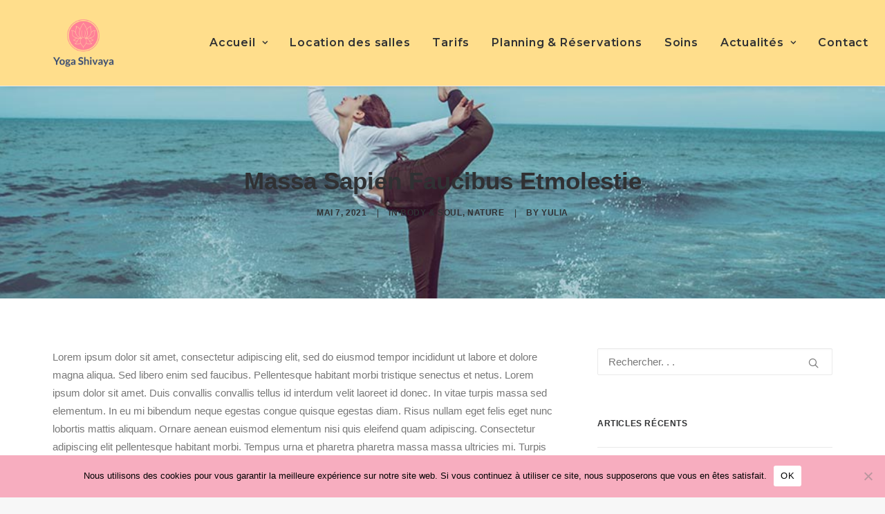

--- FILE ---
content_type: text/html; charset=UTF-8
request_url: https://yogashivayacentre.com/hello-world/
body_size: 48339
content:
<!DOCTYPE html>
<html class="no-touch" lang="fr-FR" xmlns="http://www.w3.org/1999/xhtml">
<head>
<meta http-equiv="Content-Type" content="text/html; charset=UTF-8">
<meta name="viewport" content="width=device-width, initial-scale=1">
<link rel="profile" href="http://gmpg.org/xfn/11">
<link rel="pingback" href="https://yogashivayacentre.com/xmlrpc.php">
<meta name='robots' content='index, follow, max-image-preview:large, max-snippet:-1, max-video-preview:-1' />

	<!-- This site is optimized with the Yoast SEO plugin v26.8 - https://yoast.com/product/yoast-seo-wordpress/ -->
	<title>Massa Sapien Faucibus Etmolestie - Centre de yoga &amp; de bien être</title>
	<link rel="canonical" href="https://yogashivayacentre.com/hello-world/" />
	<meta property="og:locale" content="fr_FR" />
	<meta property="og:type" content="article" />
	<meta property="og:title" content="Massa Sapien Faucibus Etmolestie - Centre de yoga &amp; de bien être" />
	<meta property="og:description" content="Lorem ipsum dolor sit amet, consectetur adipiscing elit, sed do eiusmod tempor incididunt ut labore et dolore magna aliqua. Sed [&hellip;]" />
	<meta property="og:url" content="https://yogashivayacentre.com/hello-world/" />
	<meta property="og:site_name" content="Centre de yoga &amp; de bien être" />
	<meta property="article:publisher" content="https://www.facebook.com/profile.php?id=100080094736552" />
	<meta property="article:published_time" content="2021-05-07T09:38:43+00:00" />
	<meta property="og:image" content="https://yogashivayacentre.com/wp-content/uploads/2021/05/pexels-chermiti-mohamed-3049225.jpg" />
	<meta property="og:image:width" content="1000" />
	<meta property="og:image:height" content="750" />
	<meta property="og:image:type" content="image/jpeg" />
	<meta name="author" content="Yulia" />
	<meta name="twitter:card" content="summary_large_image" />
	<meta name="twitter:label1" content="Écrit par" />
	<meta name="twitter:data1" content="Yulia" />
	<meta name="twitter:label2" content="Durée de lecture estimée" />
	<meta name="twitter:data2" content="2 minutes" />
	<script type="application/ld+json" class="yoast-schema-graph">{"@context":"https://schema.org","@graph":[{"@type":"Article","@id":"https://yogashivayacentre.com/hello-world/#article","isPartOf":{"@id":"https://yogashivayacentre.com/hello-world/"},"author":{"name":"Yulia","@id":"https://yogashivayacentre.com/#/schema/person/1e87f3f5bcd3958e4750d6864f74b5dd"},"headline":"Massa Sapien Faucibus Etmolestie","datePublished":"2021-05-07T09:38:43+00:00","mainEntityOfPage":{"@id":"https://yogashivayacentre.com/hello-world/"},"wordCount":394,"commentCount":129,"publisher":{"@id":"https://yogashivayacentre.com/#organization"},"image":{"@id":"https://yogashivayacentre.com/hello-world/#primaryimage"},"thumbnailUrl":"https://yogashivayacentre.com/wp-content/uploads/2021/05/pexels-chermiti-mohamed-3049225.jpg","articleSection":["Body &amp; Soul","Nature"],"inLanguage":"fr-FR","potentialAction":[{"@type":"CommentAction","name":"Comment","target":["https://yogashivayacentre.com/hello-world/#respond"]}]},{"@type":"WebPage","@id":"https://yogashivayacentre.com/hello-world/","url":"https://yogashivayacentre.com/hello-world/","name":"Massa Sapien Faucibus Etmolestie - Centre de yoga &amp; de bien être","isPartOf":{"@id":"https://yogashivayacentre.com/#website"},"primaryImageOfPage":{"@id":"https://yogashivayacentre.com/hello-world/#primaryimage"},"image":{"@id":"https://yogashivayacentre.com/hello-world/#primaryimage"},"thumbnailUrl":"https://yogashivayacentre.com/wp-content/uploads/2021/05/pexels-chermiti-mohamed-3049225.jpg","datePublished":"2021-05-07T09:38:43+00:00","breadcrumb":{"@id":"https://yogashivayacentre.com/hello-world/#breadcrumb"},"inLanguage":"fr-FR","potentialAction":[{"@type":"ReadAction","target":["https://yogashivayacentre.com/hello-world/"]}]},{"@type":"ImageObject","inLanguage":"fr-FR","@id":"https://yogashivayacentre.com/hello-world/#primaryimage","url":"https://yogashivayacentre.com/wp-content/uploads/2021/05/pexels-chermiti-mohamed-3049225.jpg","contentUrl":"https://yogashivayacentre.com/wp-content/uploads/2021/05/pexels-chermiti-mohamed-3049225.jpg","width":1000,"height":750,"caption":"yoga brunch - pilâtes - Qi Gong - Sophrologie - yoga - yoga shivaya - bien-être - yoga shivaya centre - issoire - yoga issoire - cours de yoga - Hatha yoga - yoga vinyasa - yin yoga - yoga Ashtanga - yoga pour enfant - yoga enfant - abonnements yoga - tarifs yoga"},{"@type":"BreadcrumbList","@id":"https://yogashivayacentre.com/hello-world/#breadcrumb","itemListElement":[{"@type":"ListItem","position":1,"name":"Accueil","item":"https://yogashivayacentre.com/"},{"@type":"ListItem","position":2,"name":"Massa Sapien Faucibus Etmolestie"}]},{"@type":"WebSite","@id":"https://yogashivayacentre.com/#website","url":"https://yogashivayacentre.com/","name":"Centre de yoga &amp; de bien être","description":"","publisher":{"@id":"https://yogashivayacentre.com/#organization"},"potentialAction":[{"@type":"SearchAction","target":{"@type":"EntryPoint","urlTemplate":"https://yogashivayacentre.com/?s={search_term_string}"},"query-input":{"@type":"PropertyValueSpecification","valueRequired":true,"valueName":"search_term_string"}}],"inLanguage":"fr-FR"},{"@type":"Organization","@id":"https://yogashivayacentre.com/#organization","name":"Yoga Shivaya centre","url":"https://yogashivayacentre.com/","logo":{"@type":"ImageObject","inLanguage":"fr-FR","@id":"https://yogashivayacentre.com/#/schema/logo/image/","url":"http://yogashivayacentre.com/wp-content/uploads/2022/06/cropped-cropped-Email-Signature-Logo-2-e1658131221921.png","contentUrl":"http://yogashivayacentre.com/wp-content/uploads/2022/06/cropped-cropped-Email-Signature-Logo-2-e1658131221921.png","width":512,"height":404,"caption":"Yoga Shivaya centre"},"image":{"@id":"https://yogashivayacentre.com/#/schema/logo/image/"},"sameAs":["https://www.facebook.com/profile.php?id=100080094736552"]},{"@type":"Person","@id":"https://yogashivayacentre.com/#/schema/person/1e87f3f5bcd3958e4750d6864f74b5dd","name":"Yulia","image":{"@type":"ImageObject","inLanguage":"fr-FR","@id":"https://yogashivayacentre.com/#/schema/person/image/","url":"https://secure.gravatar.com/avatar/b5a95cfbfff52cb28f73a72d269bec36cc0209771897e197efc024a5f0f257ee?s=96&d=mm&r=g","contentUrl":"https://secure.gravatar.com/avatar/b5a95cfbfff52cb28f73a72d269bec36cc0209771897e197efc024a5f0f257ee?s=96&d=mm&r=g","caption":"Yulia"},"sameAs":["http://yogashivayacentre.com"],"url":"https://yogashivayacentre.com/author/yulia/"}]}</script>
	<!-- / Yoast SEO plugin. -->


<link rel='dns-prefetch' href='//fonts.googleapis.com' />
<link rel="alternate" type="application/rss+xml" title="Centre de yoga &amp; de bien être &raquo; Flux" href="https://yogashivayacentre.com/feed/" />
<link rel="alternate" type="application/rss+xml" title="Centre de yoga &amp; de bien être &raquo; Flux des commentaires" href="https://yogashivayacentre.com/comments/feed/" />
<link rel="alternate" type="application/rss+xml" title="Centre de yoga &amp; de bien être &raquo; Massa Sapien Faucibus Etmolestie Flux des commentaires" href="https://yogashivayacentre.com/hello-world/feed/" />
<link rel="alternate" title="oEmbed (JSON)" type="application/json+oembed" href="https://yogashivayacentre.com/wp-json/oembed/1.0/embed?url=https%3A%2F%2Fyogashivayacentre.com%2Fhello-world%2F" />
<link rel="alternate" title="oEmbed (XML)" type="text/xml+oembed" href="https://yogashivayacentre.com/wp-json/oembed/1.0/embed?url=https%3A%2F%2Fyogashivayacentre.com%2Fhello-world%2F&#038;format=xml" />
		<!-- This site uses the Google Analytics by MonsterInsights plugin v9.11.1 - Using Analytics tracking - https://www.monsterinsights.com/ -->
							<script src="//www.googletagmanager.com/gtag/js?id=G-E7Z9D7WPVF"  data-cfasync="false" data-wpfc-render="false" type="text/javascript" async></script>
			<script data-cfasync="false" data-wpfc-render="false" type="text/javascript">
				var mi_version = '9.11.1';
				var mi_track_user = true;
				var mi_no_track_reason = '';
								var MonsterInsightsDefaultLocations = {"page_location":"https:\/\/yogashivayacentre.com\/hello-world\/"};
								if ( typeof MonsterInsightsPrivacyGuardFilter === 'function' ) {
					var MonsterInsightsLocations = (typeof MonsterInsightsExcludeQuery === 'object') ? MonsterInsightsPrivacyGuardFilter( MonsterInsightsExcludeQuery ) : MonsterInsightsPrivacyGuardFilter( MonsterInsightsDefaultLocations );
				} else {
					var MonsterInsightsLocations = (typeof MonsterInsightsExcludeQuery === 'object') ? MonsterInsightsExcludeQuery : MonsterInsightsDefaultLocations;
				}

								var disableStrs = [
										'ga-disable-G-E7Z9D7WPVF',
									];

				/* Function to detect opted out users */
				function __gtagTrackerIsOptedOut() {
					for (var index = 0; index < disableStrs.length; index++) {
						if (document.cookie.indexOf(disableStrs[index] + '=true') > -1) {
							return true;
						}
					}

					return false;
				}

				/* Disable tracking if the opt-out cookie exists. */
				if (__gtagTrackerIsOptedOut()) {
					for (var index = 0; index < disableStrs.length; index++) {
						window[disableStrs[index]] = true;
					}
				}

				/* Opt-out function */
				function __gtagTrackerOptout() {
					for (var index = 0; index < disableStrs.length; index++) {
						document.cookie = disableStrs[index] + '=true; expires=Thu, 31 Dec 2099 23:59:59 UTC; path=/';
						window[disableStrs[index]] = true;
					}
				}

				if ('undefined' === typeof gaOptout) {
					function gaOptout() {
						__gtagTrackerOptout();
					}
				}
								window.dataLayer = window.dataLayer || [];

				window.MonsterInsightsDualTracker = {
					helpers: {},
					trackers: {},
				};
				if (mi_track_user) {
					function __gtagDataLayer() {
						dataLayer.push(arguments);
					}

					function __gtagTracker(type, name, parameters) {
						if (!parameters) {
							parameters = {};
						}

						if (parameters.send_to) {
							__gtagDataLayer.apply(null, arguments);
							return;
						}

						if (type === 'event') {
														parameters.send_to = monsterinsights_frontend.v4_id;
							var hookName = name;
							if (typeof parameters['event_category'] !== 'undefined') {
								hookName = parameters['event_category'] + ':' + name;
							}

							if (typeof MonsterInsightsDualTracker.trackers[hookName] !== 'undefined') {
								MonsterInsightsDualTracker.trackers[hookName](parameters);
							} else {
								__gtagDataLayer('event', name, parameters);
							}
							
						} else {
							__gtagDataLayer.apply(null, arguments);
						}
					}

					__gtagTracker('js', new Date());
					__gtagTracker('set', {
						'developer_id.dZGIzZG': true,
											});
					if ( MonsterInsightsLocations.page_location ) {
						__gtagTracker('set', MonsterInsightsLocations);
					}
										__gtagTracker('config', 'G-E7Z9D7WPVF', {"forceSSL":"true","link_attribution":"true"} );
										window.gtag = __gtagTracker;										(function () {
						/* https://developers.google.com/analytics/devguides/collection/analyticsjs/ */
						/* ga and __gaTracker compatibility shim. */
						var noopfn = function () {
							return null;
						};
						var newtracker = function () {
							return new Tracker();
						};
						var Tracker = function () {
							return null;
						};
						var p = Tracker.prototype;
						p.get = noopfn;
						p.set = noopfn;
						p.send = function () {
							var args = Array.prototype.slice.call(arguments);
							args.unshift('send');
							__gaTracker.apply(null, args);
						};
						var __gaTracker = function () {
							var len = arguments.length;
							if (len === 0) {
								return;
							}
							var f = arguments[len - 1];
							if (typeof f !== 'object' || f === null || typeof f.hitCallback !== 'function') {
								if ('send' === arguments[0]) {
									var hitConverted, hitObject = false, action;
									if ('event' === arguments[1]) {
										if ('undefined' !== typeof arguments[3]) {
											hitObject = {
												'eventAction': arguments[3],
												'eventCategory': arguments[2],
												'eventLabel': arguments[4],
												'value': arguments[5] ? arguments[5] : 1,
											}
										}
									}
									if ('pageview' === arguments[1]) {
										if ('undefined' !== typeof arguments[2]) {
											hitObject = {
												'eventAction': 'page_view',
												'page_path': arguments[2],
											}
										}
									}
									if (typeof arguments[2] === 'object') {
										hitObject = arguments[2];
									}
									if (typeof arguments[5] === 'object') {
										Object.assign(hitObject, arguments[5]);
									}
									if ('undefined' !== typeof arguments[1].hitType) {
										hitObject = arguments[1];
										if ('pageview' === hitObject.hitType) {
											hitObject.eventAction = 'page_view';
										}
									}
									if (hitObject) {
										action = 'timing' === arguments[1].hitType ? 'timing_complete' : hitObject.eventAction;
										hitConverted = mapArgs(hitObject);
										__gtagTracker('event', action, hitConverted);
									}
								}
								return;
							}

							function mapArgs(args) {
								var arg, hit = {};
								var gaMap = {
									'eventCategory': 'event_category',
									'eventAction': 'event_action',
									'eventLabel': 'event_label',
									'eventValue': 'event_value',
									'nonInteraction': 'non_interaction',
									'timingCategory': 'event_category',
									'timingVar': 'name',
									'timingValue': 'value',
									'timingLabel': 'event_label',
									'page': 'page_path',
									'location': 'page_location',
									'title': 'page_title',
									'referrer' : 'page_referrer',
								};
								for (arg in args) {
																		if (!(!args.hasOwnProperty(arg) || !gaMap.hasOwnProperty(arg))) {
										hit[gaMap[arg]] = args[arg];
									} else {
										hit[arg] = args[arg];
									}
								}
								return hit;
							}

							try {
								f.hitCallback();
							} catch (ex) {
							}
						};
						__gaTracker.create = newtracker;
						__gaTracker.getByName = newtracker;
						__gaTracker.getAll = function () {
							return [];
						};
						__gaTracker.remove = noopfn;
						__gaTracker.loaded = true;
						window['__gaTracker'] = __gaTracker;
					})();
									} else {
										console.log("");
					(function () {
						function __gtagTracker() {
							return null;
						}

						window['__gtagTracker'] = __gtagTracker;
						window['gtag'] = __gtagTracker;
					})();
									}
			</script>
							<!-- / Google Analytics by MonsterInsights -->
		<style id='wp-img-auto-sizes-contain-inline-css' type='text/css'>
img:is([sizes=auto i],[sizes^="auto," i]){contain-intrinsic-size:3000px 1500px}
/*# sourceURL=wp-img-auto-sizes-contain-inline-css */
</style>
<link rel='stylesheet' id='sbi_styles-css' href='https://yogashivayacentre.com/wp-content/plugins/instagram-feed/css/sbi-styles.min.css?ver=6.10.0' type='text/css' media='all' />
<style id='wp-emoji-styles-inline-css' type='text/css'>

	img.wp-smiley, img.emoji {
		display: inline !important;
		border: none !important;
		box-shadow: none !important;
		height: 1em !important;
		width: 1em !important;
		margin: 0 0.07em !important;
		vertical-align: -0.1em !important;
		background: none !important;
		padding: 0 !important;
	}
/*# sourceURL=wp-emoji-styles-inline-css */
</style>
<style id='wp-block-library-inline-css' type='text/css'>
:root{--wp-block-synced-color:#7a00df;--wp-block-synced-color--rgb:122,0,223;--wp-bound-block-color:var(--wp-block-synced-color);--wp-editor-canvas-background:#ddd;--wp-admin-theme-color:#007cba;--wp-admin-theme-color--rgb:0,124,186;--wp-admin-theme-color-darker-10:#006ba1;--wp-admin-theme-color-darker-10--rgb:0,107,160.5;--wp-admin-theme-color-darker-20:#005a87;--wp-admin-theme-color-darker-20--rgb:0,90,135;--wp-admin-border-width-focus:2px}@media (min-resolution:192dpi){:root{--wp-admin-border-width-focus:1.5px}}.wp-element-button{cursor:pointer}:root .has-very-light-gray-background-color{background-color:#eee}:root .has-very-dark-gray-background-color{background-color:#313131}:root .has-very-light-gray-color{color:#eee}:root .has-very-dark-gray-color{color:#313131}:root .has-vivid-green-cyan-to-vivid-cyan-blue-gradient-background{background:linear-gradient(135deg,#00d084,#0693e3)}:root .has-purple-crush-gradient-background{background:linear-gradient(135deg,#34e2e4,#4721fb 50%,#ab1dfe)}:root .has-hazy-dawn-gradient-background{background:linear-gradient(135deg,#faaca8,#dad0ec)}:root .has-subdued-olive-gradient-background{background:linear-gradient(135deg,#fafae1,#67a671)}:root .has-atomic-cream-gradient-background{background:linear-gradient(135deg,#fdd79a,#004a59)}:root .has-nightshade-gradient-background{background:linear-gradient(135deg,#330968,#31cdcf)}:root .has-midnight-gradient-background{background:linear-gradient(135deg,#020381,#2874fc)}:root{--wp--preset--font-size--normal:16px;--wp--preset--font-size--huge:42px}.has-regular-font-size{font-size:1em}.has-larger-font-size{font-size:2.625em}.has-normal-font-size{font-size:var(--wp--preset--font-size--normal)}.has-huge-font-size{font-size:var(--wp--preset--font-size--huge)}.has-text-align-center{text-align:center}.has-text-align-left{text-align:left}.has-text-align-right{text-align:right}.has-fit-text{white-space:nowrap!important}#end-resizable-editor-section{display:none}.aligncenter{clear:both}.items-justified-left{justify-content:flex-start}.items-justified-center{justify-content:center}.items-justified-right{justify-content:flex-end}.items-justified-space-between{justify-content:space-between}.screen-reader-text{border:0;clip-path:inset(50%);height:1px;margin:-1px;overflow:hidden;padding:0;position:absolute;width:1px;word-wrap:normal!important}.screen-reader-text:focus{background-color:#ddd;clip-path:none;color:#444;display:block;font-size:1em;height:auto;left:5px;line-height:normal;padding:15px 23px 14px;text-decoration:none;top:5px;width:auto;z-index:100000}html :where(.has-border-color){border-style:solid}html :where([style*=border-top-color]){border-top-style:solid}html :where([style*=border-right-color]){border-right-style:solid}html :where([style*=border-bottom-color]){border-bottom-style:solid}html :where([style*=border-left-color]){border-left-style:solid}html :where([style*=border-width]){border-style:solid}html :where([style*=border-top-width]){border-top-style:solid}html :where([style*=border-right-width]){border-right-style:solid}html :where([style*=border-bottom-width]){border-bottom-style:solid}html :where([style*=border-left-width]){border-left-style:solid}html :where(img[class*=wp-image-]){height:auto;max-width:100%}:where(figure){margin:0 0 1em}html :where(.is-position-sticky){--wp-admin--admin-bar--position-offset:var(--wp-admin--admin-bar--height,0px)}@media screen and (max-width:600px){html :where(.is-position-sticky){--wp-admin--admin-bar--position-offset:0px}}

/*# sourceURL=wp-block-library-inline-css */
</style><style id='global-styles-inline-css' type='text/css'>
:root{--wp--preset--aspect-ratio--square: 1;--wp--preset--aspect-ratio--4-3: 4/3;--wp--preset--aspect-ratio--3-4: 3/4;--wp--preset--aspect-ratio--3-2: 3/2;--wp--preset--aspect-ratio--2-3: 2/3;--wp--preset--aspect-ratio--16-9: 16/9;--wp--preset--aspect-ratio--9-16: 9/16;--wp--preset--color--black: #000000;--wp--preset--color--cyan-bluish-gray: #abb8c3;--wp--preset--color--white: #ffffff;--wp--preset--color--pale-pink: #f78da7;--wp--preset--color--vivid-red: #cf2e2e;--wp--preset--color--luminous-vivid-orange: #ff6900;--wp--preset--color--luminous-vivid-amber: #fcb900;--wp--preset--color--light-green-cyan: #7bdcb5;--wp--preset--color--vivid-green-cyan: #00d084;--wp--preset--color--pale-cyan-blue: #8ed1fc;--wp--preset--color--vivid-cyan-blue: #0693e3;--wp--preset--color--vivid-purple: #9b51e0;--wp--preset--gradient--vivid-cyan-blue-to-vivid-purple: linear-gradient(135deg,rgb(6,147,227) 0%,rgb(155,81,224) 100%);--wp--preset--gradient--light-green-cyan-to-vivid-green-cyan: linear-gradient(135deg,rgb(122,220,180) 0%,rgb(0,208,130) 100%);--wp--preset--gradient--luminous-vivid-amber-to-luminous-vivid-orange: linear-gradient(135deg,rgb(252,185,0) 0%,rgb(255,105,0) 100%);--wp--preset--gradient--luminous-vivid-orange-to-vivid-red: linear-gradient(135deg,rgb(255,105,0) 0%,rgb(207,46,46) 100%);--wp--preset--gradient--very-light-gray-to-cyan-bluish-gray: linear-gradient(135deg,rgb(238,238,238) 0%,rgb(169,184,195) 100%);--wp--preset--gradient--cool-to-warm-spectrum: linear-gradient(135deg,rgb(74,234,220) 0%,rgb(151,120,209) 20%,rgb(207,42,186) 40%,rgb(238,44,130) 60%,rgb(251,105,98) 80%,rgb(254,248,76) 100%);--wp--preset--gradient--blush-light-purple: linear-gradient(135deg,rgb(255,206,236) 0%,rgb(152,150,240) 100%);--wp--preset--gradient--blush-bordeaux: linear-gradient(135deg,rgb(254,205,165) 0%,rgb(254,45,45) 50%,rgb(107,0,62) 100%);--wp--preset--gradient--luminous-dusk: linear-gradient(135deg,rgb(255,203,112) 0%,rgb(199,81,192) 50%,rgb(65,88,208) 100%);--wp--preset--gradient--pale-ocean: linear-gradient(135deg,rgb(255,245,203) 0%,rgb(182,227,212) 50%,rgb(51,167,181) 100%);--wp--preset--gradient--electric-grass: linear-gradient(135deg,rgb(202,248,128) 0%,rgb(113,206,126) 100%);--wp--preset--gradient--midnight: linear-gradient(135deg,rgb(2,3,129) 0%,rgb(40,116,252) 100%);--wp--preset--font-size--small: 13px;--wp--preset--font-size--medium: 20px;--wp--preset--font-size--large: 36px;--wp--preset--font-size--x-large: 42px;--wp--preset--spacing--20: 0.44rem;--wp--preset--spacing--30: 0.67rem;--wp--preset--spacing--40: 1rem;--wp--preset--spacing--50: 1.5rem;--wp--preset--spacing--60: 2.25rem;--wp--preset--spacing--70: 3.38rem;--wp--preset--spacing--80: 5.06rem;--wp--preset--shadow--natural: 6px 6px 9px rgba(0, 0, 0, 0.2);--wp--preset--shadow--deep: 12px 12px 50px rgba(0, 0, 0, 0.4);--wp--preset--shadow--sharp: 6px 6px 0px rgba(0, 0, 0, 0.2);--wp--preset--shadow--outlined: 6px 6px 0px -3px rgb(255, 255, 255), 6px 6px rgb(0, 0, 0);--wp--preset--shadow--crisp: 6px 6px 0px rgb(0, 0, 0);}:where(.is-layout-flex){gap: 0.5em;}:where(.is-layout-grid){gap: 0.5em;}body .is-layout-flex{display: flex;}.is-layout-flex{flex-wrap: wrap;align-items: center;}.is-layout-flex > :is(*, div){margin: 0;}body .is-layout-grid{display: grid;}.is-layout-grid > :is(*, div){margin: 0;}:where(.wp-block-columns.is-layout-flex){gap: 2em;}:where(.wp-block-columns.is-layout-grid){gap: 2em;}:where(.wp-block-post-template.is-layout-flex){gap: 1.25em;}:where(.wp-block-post-template.is-layout-grid){gap: 1.25em;}.has-black-color{color: var(--wp--preset--color--black) !important;}.has-cyan-bluish-gray-color{color: var(--wp--preset--color--cyan-bluish-gray) !important;}.has-white-color{color: var(--wp--preset--color--white) !important;}.has-pale-pink-color{color: var(--wp--preset--color--pale-pink) !important;}.has-vivid-red-color{color: var(--wp--preset--color--vivid-red) !important;}.has-luminous-vivid-orange-color{color: var(--wp--preset--color--luminous-vivid-orange) !important;}.has-luminous-vivid-amber-color{color: var(--wp--preset--color--luminous-vivid-amber) !important;}.has-light-green-cyan-color{color: var(--wp--preset--color--light-green-cyan) !important;}.has-vivid-green-cyan-color{color: var(--wp--preset--color--vivid-green-cyan) !important;}.has-pale-cyan-blue-color{color: var(--wp--preset--color--pale-cyan-blue) !important;}.has-vivid-cyan-blue-color{color: var(--wp--preset--color--vivid-cyan-blue) !important;}.has-vivid-purple-color{color: var(--wp--preset--color--vivid-purple) !important;}.has-black-background-color{background-color: var(--wp--preset--color--black) !important;}.has-cyan-bluish-gray-background-color{background-color: var(--wp--preset--color--cyan-bluish-gray) !important;}.has-white-background-color{background-color: var(--wp--preset--color--white) !important;}.has-pale-pink-background-color{background-color: var(--wp--preset--color--pale-pink) !important;}.has-vivid-red-background-color{background-color: var(--wp--preset--color--vivid-red) !important;}.has-luminous-vivid-orange-background-color{background-color: var(--wp--preset--color--luminous-vivid-orange) !important;}.has-luminous-vivid-amber-background-color{background-color: var(--wp--preset--color--luminous-vivid-amber) !important;}.has-light-green-cyan-background-color{background-color: var(--wp--preset--color--light-green-cyan) !important;}.has-vivid-green-cyan-background-color{background-color: var(--wp--preset--color--vivid-green-cyan) !important;}.has-pale-cyan-blue-background-color{background-color: var(--wp--preset--color--pale-cyan-blue) !important;}.has-vivid-cyan-blue-background-color{background-color: var(--wp--preset--color--vivid-cyan-blue) !important;}.has-vivid-purple-background-color{background-color: var(--wp--preset--color--vivid-purple) !important;}.has-black-border-color{border-color: var(--wp--preset--color--black) !important;}.has-cyan-bluish-gray-border-color{border-color: var(--wp--preset--color--cyan-bluish-gray) !important;}.has-white-border-color{border-color: var(--wp--preset--color--white) !important;}.has-pale-pink-border-color{border-color: var(--wp--preset--color--pale-pink) !important;}.has-vivid-red-border-color{border-color: var(--wp--preset--color--vivid-red) !important;}.has-luminous-vivid-orange-border-color{border-color: var(--wp--preset--color--luminous-vivid-orange) !important;}.has-luminous-vivid-amber-border-color{border-color: var(--wp--preset--color--luminous-vivid-amber) !important;}.has-light-green-cyan-border-color{border-color: var(--wp--preset--color--light-green-cyan) !important;}.has-vivid-green-cyan-border-color{border-color: var(--wp--preset--color--vivid-green-cyan) !important;}.has-pale-cyan-blue-border-color{border-color: var(--wp--preset--color--pale-cyan-blue) !important;}.has-vivid-cyan-blue-border-color{border-color: var(--wp--preset--color--vivid-cyan-blue) !important;}.has-vivid-purple-border-color{border-color: var(--wp--preset--color--vivid-purple) !important;}.has-vivid-cyan-blue-to-vivid-purple-gradient-background{background: var(--wp--preset--gradient--vivid-cyan-blue-to-vivid-purple) !important;}.has-light-green-cyan-to-vivid-green-cyan-gradient-background{background: var(--wp--preset--gradient--light-green-cyan-to-vivid-green-cyan) !important;}.has-luminous-vivid-amber-to-luminous-vivid-orange-gradient-background{background: var(--wp--preset--gradient--luminous-vivid-amber-to-luminous-vivid-orange) !important;}.has-luminous-vivid-orange-to-vivid-red-gradient-background{background: var(--wp--preset--gradient--luminous-vivid-orange-to-vivid-red) !important;}.has-very-light-gray-to-cyan-bluish-gray-gradient-background{background: var(--wp--preset--gradient--very-light-gray-to-cyan-bluish-gray) !important;}.has-cool-to-warm-spectrum-gradient-background{background: var(--wp--preset--gradient--cool-to-warm-spectrum) !important;}.has-blush-light-purple-gradient-background{background: var(--wp--preset--gradient--blush-light-purple) !important;}.has-blush-bordeaux-gradient-background{background: var(--wp--preset--gradient--blush-bordeaux) !important;}.has-luminous-dusk-gradient-background{background: var(--wp--preset--gradient--luminous-dusk) !important;}.has-pale-ocean-gradient-background{background: var(--wp--preset--gradient--pale-ocean) !important;}.has-electric-grass-gradient-background{background: var(--wp--preset--gradient--electric-grass) !important;}.has-midnight-gradient-background{background: var(--wp--preset--gradient--midnight) !important;}.has-small-font-size{font-size: var(--wp--preset--font-size--small) !important;}.has-medium-font-size{font-size: var(--wp--preset--font-size--medium) !important;}.has-large-font-size{font-size: var(--wp--preset--font-size--large) !important;}.has-x-large-font-size{font-size: var(--wp--preset--font-size--x-large) !important;}
/*# sourceURL=global-styles-inline-css */
</style>

<style id='classic-theme-styles-inline-css' type='text/css'>
/*! This file is auto-generated */
.wp-block-button__link{color:#fff;background-color:#32373c;border-radius:9999px;box-shadow:none;text-decoration:none;padding:calc(.667em + 2px) calc(1.333em + 2px);font-size:1.125em}.wp-block-file__button{background:#32373c;color:#fff;text-decoration:none}
/*# sourceURL=/wp-includes/css/classic-themes.min.css */
</style>
<link rel='stylesheet' id='contact-form-7-css' href='https://yogashivayacentre.com/wp-content/plugins/contact-form-7/includes/css/styles.css?ver=6.1.4' type='text/css' media='all' />
<link rel='stylesheet' id='cookie-notice-front-css' href='https://yogashivayacentre.com/wp-content/plugins/cookie-notice/css/front.min.css?ver=2.5.11' type='text/css' media='all' />
<link rel='stylesheet' id='uncodefont-google-css' href='//fonts.googleapis.com/css?family=Montserrat%3A100%2C100italic%2C200%2C200italic%2C300%2C300italic%2Cregular%2Citalic%2C500%2C500italic%2C600%2C600italic%2C700%2C700italic%2C800%2C800italic%2C900%2C900italic%7CAbel%3Aregular&#038;subset=cyrillic%2Ccyrillic-ext%2Clatin%2Clatin-ext%2Cvietnamese&#038;ver=2.9.0.4' type='text/css' media='all' />
<link rel='stylesheet' id='uncode-privacy-css' href='https://yogashivayacentre.com/wp-content/plugins/uncode-privacy/assets/css/uncode-privacy-public.css?ver=2.2.4' type='text/css' media='all' />
<link rel='stylesheet' id='uncode-gutenberg-frontend-css' href='https://yogashivayacentre.com/wp-content/themes/uncode/core/inc/compatibility/gutenberg/assets/css/uncode-gutenberg-frontend.css?ver=2.9.4.5' type='text/css' media='all' />
<link rel='stylesheet' id='wp_mailjet_form_builder_widget-widget-front-styles-css' href='https://yogashivayacentre.com/wp-content/plugins/mailjet-for-wordpress/src/widgetformbuilder/css/front-widget.css?ver=6.1.6' type='text/css' media='all' />
<link rel='stylesheet' id='uncode-style-css' href='https://yogashivayacentre.com/wp-content/themes/uncode/library/css/style.css?ver=1669358576' type='text/css' media='all' />
<style id='uncode-style-inline-css' type='text/css'>

@media (min-width: 960px) { .limit-width { max-width: 1200px; margin: auto;}}
#changer-back-color { transition: background-color 1000ms cubic-bezier(0.25, 1, 0.5, 1) !important; } #changer-back-color > div { transition: opacity 1000ms cubic-bezier(0.25, 1, 0.5, 1) !important; } body.bg-changer-init.disable-hover .main-wrapper .style-light,  body.bg-changer-init.disable-hover .main-wrapper .style-light h1,  body.bg-changer-init.disable-hover .main-wrapper .style-light h2, body.bg-changer-init.disable-hover .main-wrapper .style-light h3, body.bg-changer-init.disable-hover .main-wrapper .style-light h4, body.bg-changer-init.disable-hover .main-wrapper .style-light h5, body.bg-changer-init.disable-hover .main-wrapper .style-light h6, body.bg-changer-init.disable-hover .main-wrapper .style-light a, body.bg-changer-init.disable-hover .main-wrapper .style-dark, body.bg-changer-init.disable-hover .main-wrapper .style-dark h1, body.bg-changer-init.disable-hover .main-wrapper .style-dark h2, body.bg-changer-init.disable-hover .main-wrapper .style-dark h3, body.bg-changer-init.disable-hover .main-wrapper .style-dark h4, body.bg-changer-init.disable-hover .main-wrapper .style-dark h5, body.bg-changer-init.disable-hover .main-wrapper .style-dark h6, body.bg-changer-init.disable-hover .main-wrapper .style-dark a { transition: color 1000ms cubic-bezier(0.25, 1, 0.5, 1) !important; }
/*# sourceURL=uncode-style-inline-css */
</style>
<link rel='stylesheet' id='uncode-icons-css' href='https://yogashivayacentre.com/wp-content/themes/uncode/library/css/uncode-icons.css?ver=1669358576' type='text/css' media='all' />
<link rel='stylesheet' id='uncode-custom-style-css' href='https://yogashivayacentre.com/wp-content/themes/uncode/library/css/style-custom.css?ver=1669358576' type='text/css' media='all' />
<link rel='stylesheet' id='wp-block-paragraph-css' href='https://yogashivayacentre.com/wp-includes/blocks/paragraph/style.min.css?ver=6.9' type='text/css' media='all' />
<script type="text/javascript" src="https://yogashivayacentre.com/wp-content/plugins/google-analytics-for-wordpress/assets/js/frontend-gtag.min.js?ver=9.11.1" id="monsterinsights-frontend-script-js" async="async" data-wp-strategy="async"></script>
<script data-cfasync="false" data-wpfc-render="false" type="text/javascript" id='monsterinsights-frontend-script-js-extra'>/* <![CDATA[ */
var monsterinsights_frontend = {"js_events_tracking":"true","download_extensions":"doc,pdf,ppt,zip,xls,docx,pptx,xlsx","inbound_paths":"[{\"path\":\"\\\/go\\\/\",\"label\":\"affiliate\"},{\"path\":\"\\\/recommend\\\/\",\"label\":\"affiliate\"}]","home_url":"https:\/\/yogashivayacentre.com","hash_tracking":"false","v4_id":"G-E7Z9D7WPVF"};/* ]]> */
</script>
<script type="text/javascript" id="cookie-notice-front-js-before">
/* <![CDATA[ */
var cnArgs = {"ajaxUrl":"https:\/\/yogashivayacentre.com\/wp-admin\/admin-ajax.php","nonce":"19e3a0af5c","hideEffect":"fade","position":"bottom","onScroll":false,"onScrollOffset":100,"onClick":false,"cookieName":"cookie_notice_accepted","cookieTime":2592000,"cookieTimeRejected":2592000,"globalCookie":false,"redirection":false,"cache":false,"revokeCookies":false,"revokeCookiesOpt":"automatic"};

//# sourceURL=cookie-notice-front-js-before
/* ]]> */
</script>
<script type="text/javascript" src="https://yogashivayacentre.com/wp-content/plugins/cookie-notice/js/front.min.js?ver=2.5.11" id="cookie-notice-front-js"></script>
<script type="text/javascript" src="https://yogashivayacentre.com/wp-includes/js/jquery/jquery.min.js?ver=3.7.1" id="jquery-core-js"></script>
<script type="text/javascript" src="https://yogashivayacentre.com/wp-includes/js/jquery/jquery-migrate.min.js?ver=3.4.1" id="jquery-migrate-js"></script>
<script type="text/javascript" src="/wp-content/themes/uncode/library/js/ai-uncode.js" id="uncodeAI" data-home="/" data-path="/" data-breakpoints-images="258,516,720,1032,1440,2064,2880" id="ai-uncode-js"></script>
<script type="text/javascript" id="uncode-init-js-extra">
/* <![CDATA[ */
var SiteParameters = {"days":"jours","hours":"heures","minutes":"minutes","seconds":"secondes","constant_scroll":"on","scroll_speed":"2","parallax_factor":"0.25","loading":"Chargement...","slide_name":"slide","slide_footer":"footer","ajax_url":"https://yogashivayacentre.com/wp-admin/admin-ajax.php","nonce_adaptive_images":"e050133ffe","nonce_srcset_async":"2a359ea688","enable_debug":"","block_mobile_videos":"","is_frontend_editor":"","main_width":["1200","px"],"mobile_parallax_allowed":"","listen_for_screen_update":"1","wireframes_plugin_active":"1","sticky_elements":"off","resize_quality":"90","register_metadata":"","bg_changer_time":"1000","update_wc_fragments":"1","optimize_shortpixel_image":"","menu_mobile_offcanvas_gap":"45","custom_cursor_selector":"[href], .trigger-overlay, .owl-next, .owl-prev, .owl-dot, input[type=\"submit\"], input[type=\"checkbox\"], button[type=\"submit\"], a[class^=\"ilightbox\"], .ilightbox-thumbnail, .ilightbox-prev, .ilightbox-next, .overlay-close, .unmodal-close, .qty-inset \u003E span, .share-button li, .uncode-post-titles .tmb.tmb-click-area, .btn-link, .tmb-click-row .t-inside, .lg-outer button, .lg-thumb img, a[data-lbox], .uncode-close-offcanvas-overlay, .uncode-nav-next, .uncode-nav-prev, .uncode-nav-index","mobile_parallax_animation":"","lbox_enhanced":"1","native_media_player":"","vimeoPlayerParams":"?autoplay=0","ajax_filter_key_search":"key","ajax_filter_key_unfilter":"unfilter","index_pagination_disable_scroll":"","index_pagination_scroll_to":"","uncode_wc_popup_cart_qty":"","disable_hover_hack":"","uncode_nocookie":"","menuHideOnClick":"1","smoothScroll":"","smoothScrollDisableHover":"","smoothScrollQuery":"960","uncode_force_onepage_dots":"","uncode_smooth_scroll_safe":"","uncode_lb_add_galleries":", .gallery","uncode_lb_add_items":", .gallery .gallery-item a","uncode_prev_label":"Previous","uncode_next_label":"Suivant","uncode_slide_label":"Slide","uncode_share_label":"Share on %","uncode_has_ligatures":"","uncode_is_accessible":"","uncode_carousel_itemSelector":"*:not(.hidden)","uncode_adaptive":"1","ai_breakpoints":"258,516,720,1032,1440,2064,2880","uncode_limit_width":"1200px"};
//# sourceURL=uncode-init-js-extra
/* ]]> */
</script>
<script type="text/javascript" src="https://yogashivayacentre.com/wp-content/themes/uncode/library/js/init.js?ver=1669358576" id="uncode-init-js"></script>
<script></script><link rel="https://api.w.org/" href="https://yogashivayacentre.com/wp-json/" /><link rel="alternate" title="JSON" type="application/json" href="https://yogashivayacentre.com/wp-json/wp/v2/posts/1" /><link rel="EditURI" type="application/rsd+xml" title="RSD" href="https://yogashivayacentre.com/xmlrpc.php?rsd" />
<meta name="generator" content="WordPress 6.9" />
<link rel='shortlink' href='https://yogashivayacentre.com/?p=1' />
<style type="text/css">.recentcomments a{display:inline !important;padding:0 !important;margin:0 !important;}</style><meta name="generator" content="Powered by Slider Revolution 6.7.17 - responsive, Mobile-Friendly Slider Plugin for WordPress with comfortable drag and drop interface." />
<link rel="icon" href="https://yogashivayacentre.com/wp-content/uploads/2022/06/cropped-cropped-cropped-Original-on-Transparent-1-32x32.png" sizes="32x32" />
<link rel="icon" href="https://yogashivayacentre.com/wp-content/uploads/2022/06/cropped-cropped-cropped-Original-on-Transparent-1-192x192.png" sizes="192x192" />
<link rel="apple-touch-icon" href="https://yogashivayacentre.com/wp-content/uploads/2022/06/cropped-cropped-cropped-Original-on-Transparent-1-180x180.png" />
<meta name="msapplication-TileImage" content="https://yogashivayacentre.com/wp-content/uploads/2022/06/cropped-cropped-cropped-Original-on-Transparent-1-270x270.png" />
<script>function setREVStartSize(e){
			//window.requestAnimationFrame(function() {
				window.RSIW = window.RSIW===undefined ? window.innerWidth : window.RSIW;
				window.RSIH = window.RSIH===undefined ? window.innerHeight : window.RSIH;
				try {
					var pw = document.getElementById(e.c).parentNode.offsetWidth,
						newh;
					pw = pw===0 || isNaN(pw) || (e.l=="fullwidth" || e.layout=="fullwidth") ? window.RSIW : pw;
					e.tabw = e.tabw===undefined ? 0 : parseInt(e.tabw);
					e.thumbw = e.thumbw===undefined ? 0 : parseInt(e.thumbw);
					e.tabh = e.tabh===undefined ? 0 : parseInt(e.tabh);
					e.thumbh = e.thumbh===undefined ? 0 : parseInt(e.thumbh);
					e.tabhide = e.tabhide===undefined ? 0 : parseInt(e.tabhide);
					e.thumbhide = e.thumbhide===undefined ? 0 : parseInt(e.thumbhide);
					e.mh = e.mh===undefined || e.mh=="" || e.mh==="auto" ? 0 : parseInt(e.mh,0);
					if(e.layout==="fullscreen" || e.l==="fullscreen")
						newh = Math.max(e.mh,window.RSIH);
					else{
						e.gw = Array.isArray(e.gw) ? e.gw : [e.gw];
						for (var i in e.rl) if (e.gw[i]===undefined || e.gw[i]===0) e.gw[i] = e.gw[i-1];
						e.gh = e.el===undefined || e.el==="" || (Array.isArray(e.el) && e.el.length==0)? e.gh : e.el;
						e.gh = Array.isArray(e.gh) ? e.gh : [e.gh];
						for (var i in e.rl) if (e.gh[i]===undefined || e.gh[i]===0) e.gh[i] = e.gh[i-1];
											
						var nl = new Array(e.rl.length),
							ix = 0,
							sl;
						e.tabw = e.tabhide>=pw ? 0 : e.tabw;
						e.thumbw = e.thumbhide>=pw ? 0 : e.thumbw;
						e.tabh = e.tabhide>=pw ? 0 : e.tabh;
						e.thumbh = e.thumbhide>=pw ? 0 : e.thumbh;
						for (var i in e.rl) nl[i] = e.rl[i]<window.RSIW ? 0 : e.rl[i];
						sl = nl[0];
						for (var i in nl) if (sl>nl[i] && nl[i]>0) { sl = nl[i]; ix=i;}
						var m = pw>(e.gw[ix]+e.tabw+e.thumbw) ? 1 : (pw-(e.tabw+e.thumbw)) / (e.gw[ix]);
						newh =  (e.gh[ix] * m) + (e.tabh + e.thumbh);
					}
					var el = document.getElementById(e.c);
					if (el!==null && el) el.style.height = newh+"px";
					el = document.getElementById(e.c+"_wrapper");
					if (el!==null && el) {
						el.style.height = newh+"px";
						el.style.display = "block";
					}
				} catch(e){
					console.log("Failure at Presize of Slider:" + e)
				}
			//});
		  };</script>
		<style type="text/css" id="wp-custom-css">
			/*****************/
/** Reservation **/
.amelia-app-booking #amelia-booking-wrap #am-event-calendar-page .am-event-spots-left, #am-modal.am-modal.am-in-body .am-event-modal__mini-info .am-event-modal__mini-info-inner:nth-child(2), .amelia-app-booking #amelia-booking-wrap #am-event-calendar-page .am-event-upcoming__block-info{
	display : none !important;
}		</style>
		<noscript><style> .wpb_animate_when_almost_visible { opacity: 1; }</style></noscript><link rel='stylesheet' id='rs-plugin-settings-css' href='//yogashivayacentre.com/wp-content/plugins/revslider/sr6/assets/css/rs6.css?ver=6.7.17' type='text/css' media='all' />
<style id='rs-plugin-settings-inline-css' type='text/css'>
#rs-demo-id {}
/*# sourceURL=rs-plugin-settings-inline-css */
</style>
</head>
<body class="wp-singular post-template-default single single-post postid-1 single-format-standard wp-theme-uncode  style-color-lxmt-bg cookies-not-set hormenu-position-left hmenu hmenu-position-center header-full-width main-center-align menu-mobile-default mobile-parallax-not-allowed ilb-no-bounce unreg qw-body-scroll-disabled no-qty-fx wpb-js-composer js-comp-ver-7.8 vc_responsive" data-border="0">

			<div id="vh_layout_help"></div><div class="body-borders" data-border="0"><div class="top-border body-border-shadow"></div><div class="right-border body-border-shadow"></div><div class="bottom-border body-border-shadow"></div><div class="left-border body-border-shadow"></div><div class="top-border style-light-bg"></div><div class="right-border style-light-bg"></div><div class="bottom-border style-light-bg"></div><div class="left-border style-light-bg"></div></div>	<div class="box-wrapper">
		<div class="box-container">
		<script type="text/javascript" id="initBox">UNCODE.initBox();</script>
		<div class="menu-wrapper">
													
													<header id="masthead" class="navbar menu-primary menu-light submenu-light style-light-original menu-with-logo">
														<div class="menu-container style-color-131845-bg menu-borders menu-shadows" role="navigation">
															<div class="row-menu limit-width">
																<div class="row-menu-inner">
																	<div id="logo-container-mobile" class="col-lg-0 logo-container middle">
																		<div id="main-logo" class="navbar-header style-light">
																			<a href="https://yogashivayacentre.com/" class="navbar-brand" data-minheight="20" aria-label="Centre de yoga &amp; de bien être"><div class="logo-image main-logo logo-skinnable" data-maxheight="70" style="height: 70px;"><img fetchpriority="high" decoding="async" src="https://yogashivayacentre.com/wp-content/uploads/2022/06/cropped-cropped-Email-Signature-Logo-2-e1658131221921.png" alt="yoga brunch - pilâtes - Qi Gong - Sophrologie - yoga - yoga shivaya - bien-être - yoga shivaya centre - issoire - yoga issoire - cours de yoga - Hatha yoga - yoga vinyasa - yin yoga - yoga Ashtanga - yoga pour enfant - yoga enfant - abonnements yoga - tarifs yoga" width="512" height="404" class="img-responsive" /></div></a>
																		</div>
																		<div class="mmb-container"><div class="mobile-additional-icons"></div><div class="mobile-menu-button mobile-menu-button-light lines-button" aria-label="Toggle menu" role="button" tabindex="0"><span class="lines"><span></span></span></div></div>
																	</div>
																	<div class="col-lg-12 main-menu-container middle">
																		<div class="menu-horizontal ">
																			<div class="menu-horizontal-inner">
																				<div class="nav navbar-nav navbar-main navbar-nav-first"><ul id="menu-menu-centre" class="menu-primary-inner menu-smart sm" role="menu"><li role="menuitem"  id="menu-item-1030" class="menu-item menu-item-type-post_type menu-item-object-page menu-item-home menu-item-has-children menu-item-1030 dropdown menu-item-link"><a href="https://yogashivayacentre.com/" data-toggle="dropdown" class="dropdown-toggle" data-type="title">Accueil<i class="fa fa-angle-down fa-dropdown"></i></a>
<ul role="menu" class="drop-menu">
	<li role="menuitem"  id="menu-item-1031" class="menu-item menu-item-type-post_type menu-item-object-page menu-item-1031"><a href="https://yogashivayacentre.com/equipe/">Équipe<i class="fa fa-angle-right fa-dropdown"></i></a></li>
	<li role="menuitem"  id="menu-item-1497" class="menu-item menu-item-type-post_type menu-item-object-page menu-item-1497"><a href="https://yogashivayacentre.com/infos-pratiques/">Infos pratiques<i class="fa fa-angle-right fa-dropdown"></i></a></li>
	<li role="menuitem"  id="menu-item-1476" class="menu-item menu-item-type-post_type menu-item-object-page menu-item-1476"><a href="https://yogashivayacentre.com/styles-proposes/">Styles proposés<i class="fa fa-angle-right fa-dropdown"></i></a></li>
</ul>
</li>
<li role="menuitem"  id="menu-item-1034" class="menu-item menu-item-type-post_type menu-item-object-page menu-item-1034 menu-item-link"><a href="https://yogashivayacentre.com/location-des-salles/">Location des salles<i class="fa fa-angle-right fa-dropdown"></i></a></li>
<li role="menuitem"  id="menu-item-1032" class="menu-item menu-item-type-post_type menu-item-object-page menu-item-1032 menu-item-link"><a href="https://yogashivayacentre.com/yoga-a-issoire/">Tarifs<i class="fa fa-angle-right fa-dropdown"></i></a></li>
<li role="menuitem"  id="menu-item-1342" class="menu-item menu-item-type-post_type menu-item-object-page menu-item-1342 menu-item-link"><a href="https://yogashivayacentre.com/planning-reservations/">Planning &#038; Réservations<i class="fa fa-angle-right fa-dropdown"></i></a></li>
<li role="menuitem"  id="menu-item-1686" class="menu-item menu-item-type-post_type menu-item-object-page menu-item-1686 menu-item-link"><a href="https://yogashivayacentre.com/soins/">Soins<i class="fa fa-angle-right fa-dropdown"></i></a></li>
<li role="menuitem"  id="menu-item-1033" class="menu-item menu-item-type-post_type menu-item-object-page menu-item-has-children menu-item-1033 dropdown menu-item-link"><a href="https://yogashivayacentre.com/actualites/" data-toggle="dropdown" class="dropdown-toggle" data-type="title">Actualités<i class="fa fa-angle-down fa-dropdown"></i></a>
<ul role="menu" class="drop-menu">
	<li role="menuitem"  id="menu-item-1345" class="menu-item menu-item-type-post_type menu-item-object-page menu-item-1345"><a href="https://yogashivayacentre.com/presse-media/">Presse &#038; Media<i class="fa fa-angle-right fa-dropdown"></i></a></li>
</ul>
</li>
<li role="menuitem"  id="menu-item-1218" class="menu-item menu-item-type-post_type menu-item-object-page menu-item-1218 menu-item-link"><a href="https://yogashivayacentre.com/contact/">Contact<i class="fa fa-angle-right fa-dropdown"></i></a></li>
</ul></div><div class="uncode-close-offcanvas-mobile lines-button close navbar-mobile-el"><span class="lines"></span></div><div class="nav navbar-nav navbar-nav-last navbar-extra-icons"></div><div class="desktop-hidden menu-accordion-secondary">
														 							</div></div>
																		</div>
																	</div>
																</div>
															</div></div>
													</header>
												</div>			<script type="text/javascript" id="fixMenuHeight">UNCODE.fixMenuHeight();</script>
						<div class="main-wrapper">
				<div class="main-container">
					<div class="page-wrapper" role="main">
						<div class="sections-container" id="sections-container">
<div id="page-header"><div class="header-basic style-light">
													<div class="background-element header-wrapper style-color-gyho-bg header-only-text" data-height="60" style="min-height: 300px;">
													<div class="header-bg-wrapper">
											<div class="header-bg adaptive-async" style="background-image: url(https://yogashivayacentre.com/wp-content/uploads/2021/05/pexels-chermiti-mohamed-3049225-uai-258x194.jpg);" data-uniqueid="443-461942" data-guid="https://yogashivayacentre.com/wp-content/uploads/2021/05/pexels-chermiti-mohamed-3049225.jpg" data-path="2021/05/pexels-chermiti-mohamed-3049225.jpg" data-width="1000" data-height="750" data-singlew="12" data-singleh="null" data-crop=""></div>
											
										</div><div class="header-main-container limit-width">
															<div class="header-content header-center header-middle header-align-center">
																<div class="header-content-inner" >
																	<h1 class="header-title font-555555 h1"><span>Massa Sapien Faucibus Etmolestie</span></h1><div class="post-info"><div class="date-info">mai 7, 2021</div><div class="category-info"><span>|</span>In <a href="https://yogashivayacentre.com/category/body-soul/" title="Voir tous les articles de Body &amp; Soul">Body &amp; Soul</a>, <a href="https://yogashivayacentre.com/category/nature/" title="Voir tous les articles de Nature">Nature</a></div><div class="author-info"><span>|</span>By <a href="https://yogashivayacentre.com/author/yulia/">Yulia</a></div></div>
																</div>
															</div>
														</div></div>
												</div></div><script type="text/javascript">UNCODE.initHeader();</script><article id="post-1" class="page-body style-light-bg post-1 post type-post status-publish format-standard has-post-thumbnail hentry category-body-soul category-nature">
          <div class="post-wrapper">
          	<div class="post-body"><div class="row-container">
        							<div class="row row-parent un-sidebar-layout col-std-gutter double-top-padding no-bottom-padding limit-width">
												<div class="row-inner">
													<div class="col-lg-8">
											<div class="post-content style-light double-bottom-padding">
<p>Lorem ipsum dolor sit amet, consectetur adipiscing elit, sed do eiusmod tempor incididunt ut labore et dolore magna aliqua. Sed libero enim sed faucibus. Pellentesque habitant morbi tristique senectus et netus. Lorem ipsum dolor sit amet. Duis convallis convallis tellus id interdum velit laoreet id donec. In vitae turpis massa sed elementum. In eu mi bibendum neque egestas congue quisque egestas diam. Risus nullam eget felis eget nunc lobortis mattis aliquam. Ornare aenean euismod elementum nisi quis eleifend quam adipiscing. Consectetur adipiscing elit pellentesque habitant morbi. Tempus urna et pharetra pharetra massa massa ultricies mi. Turpis massa sed elementum tempus egestas. Est ultricies integer quis auctor elit sed vulputate mi sit. Urna condimentum mattis pellentesque id. Pellentesque pulvinar pellentesque habitant morbi. Adipiscing bibendum est ultricies integer quis auctor elit. Congue mauris rhoncus aenean vel elit scelerisque mauris. Pulvinar pellentesque habitant morbi tristique senectus et netus. Consectetur lorem donec massa sapien faucibus.</p>



<p>Sit amet consectetur adipiscing elit duis tristique sollicitudin nibh sit. Etiam dignissim diam quis enim. Netus et malesuada fames ac turpis egestas integer. Fringilla est ullamcorper eget nulla facilisi etiam dignissim diam. Vitae sapien pellentesque habitant morbi tristique senectus et netus et. Morbi tincidunt augue interdum velit euismod in pellentesque massa placerat. Purus gravida quis blandit turpis cursus in hac habitasse. Congue quisque egestas diam in arcu cursus euismod. Semper auctor neque vitae tempus quam pellentesque. Neque viverra justo nec ultrices dui sapien eget mi proin. Hac habitasse platea dictumst quisque. Tincidunt ornare massa eget egestas purus. Tempor orci eu lobortis elementum nibh tellus. Diam maecenas ultricies mi eget mauris pharetra et ultrices.</p>



<p>Donec massa sapien faucibus et molestie ac feugiat sed lectus. Tincidunt praesent semper feugiat nibh sed. Eget felis eget nunc lobortis mattis aliquam. Fermentum odio eu feugiat pretium nibh ipsum. Morbi quis commodo odio aenean sed. Morbi blandit cursus risus at ultrices mi tempus imperdiet. Tortor condimentum lacinia quis vel eros donec. Neque laoreet suspendisse interdum consectetur libero id faucibus. Duis at consectetur lorem donec massa sapien faucibus et molestie. Erat nam at lectus urna. Augue mauris augue neque gravida in fermentum et sollicitudin. Sem fringilla ut morbi tincidunt augue interdum. Nullam vehicula ipsum a arcu cursus vitae congue mauris. Pharetra vel turpis nunc eget lorem dolor. Habitasse platea dictumst quisque sagittis. At auctor urna nunc id cursus metus aliquam. Mi bibendum neque egestas congue quisque.</p>
</div><div class="post-footer post-footer-light style-light no-top-padding double-bottom-padding"><div data-name="commenta-area">
<div id="comments" class="comments-area">

	
			<h5 class="comments-title">
			129 Commentaires		</h5>

		
		<div class="comment-list">
			
			<section class="comments-list">

		
			<article class="comment even thread-even depth-1" id="comment-4">
				<div class="comment-content post-content">
					<figure class="gravatar"><img alt='' src='https://secure.gravatar.com/avatar/8e1606e6fba450a9362af43874c1b2dfad34c782e33d0a51e1b46c18a2a567dd?s=256&#038;d=mm&#038;r=g' srcset='https://secure.gravatar.com/avatar/8e1606e6fba450a9362af43874c1b2dfad34c782e33d0a51e1b46c18a2a567dd?s=512&#038;d=mm&#038;r=g 2x' class='avatar avatar-256 photo' height='256' width='256' loading='lazy' decoding='async'/></figure>
					<div class="comment-meta post-meta">
						<div class="comment-author headings-style">
							<a class="comment-author-link" href="https://wordpress.org/" rel="nofollow">A WordPress Commenter</a>						</div>
						<time class="comment-meta-item" datetime="2021-05-07T09:38+00:00"><span>mai 7, 2021</span></time>
																		<p>Hi, this is a comment.<br />
To get started with moderating, editing, and deleting comments, please visit the Comments screen in the dashboard.<br />
Commenter avatars come from <a href="https://gravatar.com" rel="nofollow ugc">Gravatar</a>.</p>
											</div>
				</div>

		
			</article>

		
			<article class="comment odd alt thread-odd thread-alt depth-1" id="comment-11">
				<div class="comment-content post-content">
					<figure class="gravatar"><img alt='' src='https://secure.gravatar.com/avatar/7ac8064d8be641a7e71f32200eecc1ef6820ab0f5134db81aff0a022b8bbdf1d?s=256&#038;d=mm&#038;r=g' srcset='https://secure.gravatar.com/avatar/7ac8064d8be641a7e71f32200eecc1ef6820ab0f5134db81aff0a022b8bbdf1d?s=512&#038;d=mm&#038;r=g 2x' class='avatar avatar-256 photo' height='256' width='256' loading='lazy' decoding='async'/></figure>
					<div class="comment-meta post-meta">
						<div class="comment-author headings-style">
							<a class="comment-author-link" href="https://bet-promokod.ru/" rel="nofollow">https://bet-promokod.ru</a>						</div>
						<time class="comment-meta-item" datetime="2023-03-21T09:15+00:00"><span>mars 21, 2023</span></time>
																		<p>Букмекерская контора 1xBet является очень популярных на рынке. <a href="https://bet-promokod.ru/" rel="nofollow ugc">https://bet-promokod.ru/</a> Большой выбор спортивных и киберспортивных событий, множество открытых линий, самые высокие коэффициенты. Также, БК имеет широкий функционал и одна из немногих дает возможность совершать ставки по уникальным промокодам. Используя их, вы можете получить настоящие деньги, не внося абсолютно никаких средств. Фантастика? – Нет, Реальность Узнать актуальный промокод вы можете сейчас же, однако использовать его необходимо в соответствии с условиями и инструкциями, которые приведены ниже.</p>
											</div>
				</div>

		
			</article>

		
			<article class="comment even thread-even depth-1" id="comment-12">
				<div class="comment-content post-content">
					<figure class="gravatar"><img alt='' src='https://secure.gravatar.com/avatar/476de67fc96d4aa9444308dd8f083e5bc5172609bb4a919938dc8b59c37fbb4e?s=256&#038;d=mm&#038;r=g' srcset='https://secure.gravatar.com/avatar/476de67fc96d4aa9444308dd8f083e5bc5172609bb4a919938dc8b59c37fbb4e?s=512&#038;d=mm&#038;r=g 2x' class='avatar avatar-256 photo' height='256' width='256' loading='lazy' decoding='async'/></figure>
					<div class="comment-meta post-meta">
						<div class="comment-author headings-style">
							<a class="comment-author-link" href="http://milavitsa-market.ru/" rel="nofollow">интернет-магазин Милавица</a>						</div>
						<time class="comment-meta-item" datetime="2023-05-18T18:42+00:00"><span>mai 18, 2023</span></time>
																		<p>Hi there, of course this piece of writing is truly pleasant and I have learned lot of things from it regarding blogging.</p>
<p>thanks.</p>
											</div>
				</div>

		
			</article>

		
			<article class="comment odd alt thread-odd thread-alt depth-1" id="comment-13">
				<div class="comment-content post-content">
					<figure class="gravatar"><img alt='' src='https://secure.gravatar.com/avatar/a92be1ce1b4d4a33ac4639d0fda8aa79a9d21481e721bb4d353e1d9d9ab40768?s=256&#038;d=mm&#038;r=g' srcset='https://secure.gravatar.com/avatar/a92be1ce1b4d4a33ac4639d0fda8aa79a9d21481e721bb4d353e1d9d9ab40768?s=512&#038;d=mm&#038;r=g 2x' class='avatar avatar-256 photo' height='256' width='256' loading='lazy' decoding='async'/></figure>
					<div class="comment-meta post-meta">
						<div class="comment-author headings-style">
							<a class="comment-author-link" href="https://stevieraexxx.rocks/city/Discreet-apartments-in-Beit-Shemesh.php" rel="nofollow">https://stevieraexxx.rocks/city/Discreet-apartments-in-Beit-Shemesh.php</a>						</div>
						<time class="comment-meta-item" datetime="2023-05-23T09:48+00:00"><span>mai 23, 2023</span></time>
																		<p>Greetings! Very helpful advice in this particular post! It is the little changes that make the largest changes. Thanks a lot for sharing!</p>
											</div>
				</div>

		
			</article>

		
			<article class="comment even thread-even depth-1" id="comment-14">
				<div class="comment-content post-content">
					<figure class="gravatar"><img alt='' src='https://secure.gravatar.com/avatar/056d6af82639492a40aba9471d0c8e393b40858dc6ab322474daff876773928a?s=256&#038;d=mm&#038;r=g' srcset='https://secure.gravatar.com/avatar/056d6af82639492a40aba9471d0c8e393b40858dc6ab322474daff876773928a?s=512&#038;d=mm&#038;r=g 2x' class='avatar avatar-256 photo' height='256' width='256' loading='lazy' decoding='async'/></figure>
					<div class="comment-meta post-meta">
						<div class="comment-author headings-style">
							<span  class="comment-author-link">Ronny Feighan</span>						</div>
						<time class="comment-meta-item" datetime="2023-09-02T17:41+00:00"><span>septembre 2, 2023</span></time>
																		<p>I would like to thank you for the efforts youve put in writing this site. I really hope to check out the same high-grade blog posts by you later on as well. In fact, your creative writing abilities has inspired me to get my very own site now 😉<br />
 <a href="https://manchesterdiva.com/citys/Discreet-apartments-in-Kiryat.php" rel="nofollow ugc">דירות דיסקרטיות בקריות</a></p>
											</div>
				</div>

		
			</article>

		
			<article class="trackback odd alt thread-odd thread-alt depth-1" id="comment-16">
				<div class="comment-content post-content">
					<figure class="gravatar"></figure>
					<div class="comment-meta post-meta">
						<div class="comment-author headings-style">
							<a class="comment-author-link" href="https://essaywriterbar.com" rel="nofollow">looking for someone to write my essay</a>						</div>
						<time class="comment-meta-item" datetime="2023-12-16T14:44+00:00"><span>décembre 16, 2023</span></time>
																		<p><strong>looking for someone to write my essay</strong></p>
<p>Massa Sapien Faucibus Etmolestie &#8211; Centre de yoga &amp; de bien être</p>
											</div>
				</div>

		
			</article>

		
			<article class="trackback even thread-even depth-1" id="comment-17">
				<div class="comment-content post-content">
					<figure class="gravatar"></figure>
					<div class="comment-meta post-meta">
						<div class="comment-author headings-style">
							<a class="comment-author-link" href="https://sildenafillus.com" rel="nofollow">otc sildenafil 20 mg tablets</a>						</div>
						<time class="comment-meta-item" datetime="2023-12-22T20:55+00:00"><span>décembre 22, 2023</span></time>
																		<p><strong>otc sildenafil 20 mg tablets</strong></p>
<p>otc sildenafil 20 mg tablets</p>
											</div>
				</div>

		
			</article>

		
			<article class="trackback odd alt thread-odd thread-alt depth-1" id="comment-18">
				<div class="comment-content post-content">
					<figure class="gravatar"></figure>
					<div class="comment-meta post-meta">
						<div class="comment-author headings-style">
							<a class="comment-author-link" href="https://sildenafilswcf.com" rel="nofollow">how much is sildenafil 20 mg</a>						</div>
						<time class="comment-meta-item" datetime="2023-12-22T21:17+00:00"><span>décembre 22, 2023</span></time>
																		<p><strong>how much is sildenafil 20 mg</strong></p>
<p>how much is sildenafil 20 mg</p>
											</div>
				</div>

		
			</article>

		
			<article class="trackback even thread-even depth-1" id="comment-19">
				<div class="comment-content post-content">
					<figure class="gravatar"></figure>
					<div class="comment-meta post-meta">
						<div class="comment-author headings-style">
							<a class="comment-author-link" href="https://qvigrassupport.com" rel="nofollow">generic sildenafil 20 mg</a>						</div>
						<time class="comment-meta-item" datetime="2024-01-07T12:07+00:00"><span>janvier 7, 2024</span></time>
																		<p><strong>generic sildenafil 20 mg</strong></p>
<p>generic sildenafil 20 mg</p>
											</div>
				</div>

		
			</article>

		
			<article class="trackback odd alt thread-odd thread-alt depth-1" id="comment-20">
				<div class="comment-content post-content">
					<figure class="gravatar"></figure>
					<div class="comment-meta post-meta">
						<div class="comment-author headings-style">
							<a class="comment-author-link" href="https://stcilisyxz.com" rel="nofollow">no prescription</a>						</div>
						<time class="comment-meta-item" datetime="2024-01-07T12:41+00:00"><span>janvier 7, 2024</span></time>
																		<p><strong>no prescription</strong></p>
<p>no prescription</p>
											</div>
				</div>

		
			</article>

		
			<article class="trackback even thread-even depth-1" id="comment-21">
				<div class="comment-content post-content">
					<figure class="gravatar"></figure>
					<div class="comment-meta post-meta">
						<div class="comment-author headings-style">
							<a class="comment-author-link" href="https://uptovigrascards.com" rel="nofollow">sildenafil generic india</a>						</div>
						<time class="comment-meta-item" datetime="2024-01-07T16:38+00:00"><span>janvier 7, 2024</span></time>
																		<p><strong>sildenafil generic india</strong></p>
<p>sildenafil generic india</p>
											</div>
				</div>

		
			</article>

		
			<article class="trackback odd alt thread-odd thread-alt depth-1" id="comment-22">
				<div class="comment-content post-content">
					<figure class="gravatar"></figure>
					<div class="comment-meta post-meta">
						<div class="comment-author headings-style">
							<a class="comment-author-link" href="https://usepharmedu.com" rel="nofollow">Lamictal</a>						</div>
						<time class="comment-meta-item" datetime="2024-01-08T12:57+00:00"><span>janvier 8, 2024</span></time>
																		<p><strong>Lamictal</strong></p>
<p>Lamictal</p>
											</div>
				</div>

		
			</article>

		
			<article class="trackback even thread-even depth-1" id="comment-23">
				<div class="comment-content post-content">
					<figure class="gravatar"></figure>
					<div class="comment-meta post-meta">
						<div class="comment-author headings-style">
							<a class="comment-author-link" href="https://vigrabizus.com" rel="nofollow">100mg sildenafil online</a>						</div>
						<time class="comment-meta-item" datetime="2024-01-09T08:32+00:00"><span>janvier 9, 2024</span></time>
																		<p><strong>100mg sildenafil online</strong></p>
<p>100mg sildenafil online</p>
											</div>
				</div>

		
			</article>

		
			<article class="trackback odd alt thread-odd thread-alt depth-1" id="comment-24">
				<div class="comment-content post-content">
					<figure class="gravatar"></figure>
					<div class="comment-meta post-meta">
						<div class="comment-author headings-style">
							<a class="comment-author-link" href="https://yoursildenafilup.com" rel="nofollow">sildenafil brand name in india</a>						</div>
						<time class="comment-meta-item" datetime="2024-01-16T21:52+00:00"><span>janvier 16, 2024</span></time>
																		<p><strong>sildenafil brand name in india</strong></p>
<p>sildenafil brand name in india</p>
											</div>
				</div>

		
			</article>

		
			<article class="trackback even thread-even depth-1" id="comment-25">
				<div class="comment-content post-content">
					<figure class="gravatar"></figure>
					<div class="comment-meta post-meta">
						<div class="comment-author headings-style">
							<a class="comment-author-link" href="https://usyousildenafil.com" rel="nofollow">sildenafil in india</a>						</div>
						<time class="comment-meta-item" datetime="2024-01-18T15:05+00:00"><span>janvier 18, 2024</span></time>
																		<p><strong>sildenafil in india</strong></p>
<p>sildenafil in india</p>
											</div>
				</div>

		
			</article>

		
			<article class="trackback odd alt thread-odd thread-alt depth-1" id="comment-26">
				<div class="comment-content post-content">
					<figure class="gravatar"></figure>
					<div class="comment-meta post-meta">
						<div class="comment-author headings-style">
							<a class="comment-author-link" href="https://ordersildenafil24rd.com" rel="nofollow">sildenafil 100mg sale</a>						</div>
						<time class="comment-meta-item" datetime="2024-01-18T19:29+00:00"><span>janvier 18, 2024</span></time>
																		<p><strong>sildenafil 100mg sale</strong></p>
<p>sildenafil 100mg sale</p>
											</div>
				</div>

		
			</article>

		
			<article class="trackback even thread-even depth-1" id="comment-27">
				<div class="comment-content post-content">
					<figure class="gravatar"></figure>
					<div class="comment-meta post-meta">
						<div class="comment-author headings-style">
							<a class="comment-author-link" href="https://mainviaggra.com" rel="nofollow">sildenafil 100mg tablets price</a>						</div>
						<time class="comment-meta-item" datetime="2024-01-19T12:24+00:00"><span>janvier 19, 2024</span></time>
																		<p><strong>sildenafil 100mg tablets price</strong></p>
<p>sildenafil 100mg tablets price</p>
											</div>
				</div>

		
			</article>

		
			<article class="trackback odd alt thread-odd thread-alt depth-1" id="comment-28">
				<div class="comment-content post-content">
					<figure class="gravatar"></figure>
					<div class="comment-meta post-meta">
						<div class="comment-author headings-style">
							<a class="comment-author-link" href="https://activiagrs.com" rel="nofollow">how can i get sildenafil prescription online</a>						</div>
						<time class="comment-meta-item" datetime="2024-01-19T14:10+00:00"><span>janvier 19, 2024</span></time>
																		<p><strong>how can i get sildenafil prescription online</strong></p>
<p>how can i get sildenafil prescription online</p>
											</div>
				</div>

		
			</article>

		
			<article class="trackback even thread-even depth-1" id="comment-29">
				<div class="comment-content post-content">
					<figure class="gravatar"></figure>
					<div class="comment-meta post-meta">
						<div class="comment-author headings-style">
							<a class="comment-author-link" href="https://flagylmetronidazoleinfo.com" rel="nofollow">metronidazole klion</a>						</div>
						<time class="comment-meta-item" datetime="2024-01-22T23:03+00:00"><span>janvier 22, 2024</span></time>
																		<p><strong>metronidazole klion</strong></p>
<p>metronidazole klion</p>
											</div>
				</div>

		
			</article>

		
			<article class="trackback odd alt thread-odd thread-alt depth-1" id="comment-30">
				<div class="comment-content post-content">
					<figure class="gravatar"></figure>
					<div class="comment-meta post-meta">
						<div class="comment-author headings-style">
							<a class="comment-author-link" href="https://gabapentinneurontininfo.com" rel="nofollow">gabapentin refrigerate</a>						</div>
						<time class="comment-meta-item" datetime="2024-01-23T00:25+00:00"><span>janvier 23, 2024</span></time>
																		<p><strong>gabapentin refrigerate</strong></p>
<p>gabapentin refrigerate</p>
											</div>
				</div>

		
			</article>

		
			<article class="trackback even thread-even depth-1" id="comment-31">
				<div class="comment-content post-content">
					<figure class="gravatar"></figure>
					<div class="comment-meta post-meta">
						<div class="comment-author headings-style">
							<a class="comment-author-link" href="https://bactrimsulfamethoxazoleinfo.com" rel="nofollow">sulfamethoxazole for dogs</a>						</div>
						<time class="comment-meta-item" datetime="2024-01-23T03:57+00:00"><span>janvier 23, 2024</span></time>
																		<p><strong>sulfamethoxazole for dogs</strong></p>
<p>sulfamethoxazole for dogs</p>
											</div>
				</div>

		
			</article>

		
			<article class="trackback odd alt thread-odd thread-alt depth-1" id="comment-32">
				<div class="comment-content post-content">
					<figure class="gravatar"></figure>
					<div class="comment-meta post-meta">
						<div class="comment-author headings-style">
							<a class="comment-author-link" href="https://lyricapregabalininfo.com" rel="nofollow">pregabalin fibromyalgia</a>						</div>
						<time class="comment-meta-item" datetime="2024-01-23T21:37+00:00"><span>janvier 23, 2024</span></time>
																		<p><strong>pregabalin fibromyalgia</strong></p>
<p>pregabalin fibromyalgia</p>
											</div>
				</div>

		
			</article>

		
			<article class="trackback even thread-even depth-1" id="comment-33">
				<div class="comment-content post-content">
					<figure class="gravatar"></figure>
					<div class="comment-meta post-meta">
						<div class="comment-author headings-style">
							<a class="comment-author-link" href="https://valacyclovirvaltrexinfo.com" rel="nofollow">valtrex song</a>						</div>
						<time class="comment-meta-item" datetime="2024-01-24T01:09+00:00"><span>janvier 24, 2024</span></time>
																		<p><strong>valtrex song</strong></p>
<p>valtrex song</p>
											</div>
				</div>

		
			</article>

		
			<article class="trackback odd alt thread-odd thread-alt depth-1" id="comment-34">
				<div class="comment-content post-content">
					<figure class="gravatar"></figure>
					<div class="comment-meta post-meta">
						<div class="comment-author headings-style">
							<a class="comment-author-link" href="https://infofurosemidelasix.com" rel="nofollow">furosemide glomerulonephritis</a>						</div>
						<time class="comment-meta-item" datetime="2024-01-24T05:23+00:00"><span>janvier 24, 2024</span></time>
																		<p><strong>furosemide glomerulonephritis</strong></p>
<p>furosemide glomerulonephritis</p>
											</div>
				</div>

		
			</article>

		
			<article class="trackback even thread-even depth-1" id="comment-35">
				<div class="comment-content post-content">
					<figure class="gravatar"></figure>
					<div class="comment-meta post-meta">
						<div class="comment-author headings-style">
							<a class="comment-author-link" href="https://glucophagemetformininfo.com" rel="nofollow">metformin insulinresistenz</a>						</div>
						<time class="comment-meta-item" datetime="2024-01-24T08:27+00:00"><span>janvier 24, 2024</span></time>
																		<p><strong>metformin insulinresistenz</strong></p>
<p>metformin insulinresistenz</p>
											</div>
				</div>

		
			</article>

		
			<article class="trackback odd alt thread-odd thread-alt depth-1" id="comment-36">
				<div class="comment-content post-content">
					<figure class="gravatar"></figure>
					<div class="comment-meta post-meta">
						<div class="comment-author headings-style">
							<a class="comment-author-link" href="https://lisinoprilinfo.com" rel="nofollow">bijwerking lisinopril</a>						</div>
						<time class="comment-meta-item" datetime="2024-01-24T12:00+00:00"><span>janvier 24, 2024</span></time>
																		<p><strong>bijwerking lisinopril</strong></p>
<p>bijwerking lisinopril</p>
											</div>
				</div>

		
			</article>

		
			<article class="trackback even thread-even depth-1" id="comment-37">
				<div class="comment-content post-content">
					<figure class="gravatar"></figure>
					<div class="comment-meta post-meta">
						<div class="comment-author headings-style">
							<a class="comment-author-link" href="https://myrybelsusus.com" rel="nofollow">pill form of semaglutide</a>						</div>
						<time class="comment-meta-item" datetime="2024-01-24T23:06+00:00"><span>janvier 24, 2024</span></time>
																		<p><strong>pill form of semaglutide</strong></p>
<p>pill form of semaglutide</p>
											</div>
				</div>

		
			</article>

		
			<article class="trackback odd alt thread-odd thread-alt depth-1" id="comment-38">
				<div class="comment-content post-content">
					<figure class="gravatar"></figure>
					<div class="comment-meta post-meta">
						<div class="comment-author headings-style">
							<a class="comment-author-link" href="https://okrybelsususa.com" rel="nofollow">semaglutide aka ozempic rybelsus</a>						</div>
						<time class="comment-meta-item" datetime="2024-01-25T03:16+00:00"><span>janvier 25, 2024</span></time>
																		<p><strong>semaglutide aka ozempic rybelsus</strong></p>
<p>semaglutide aka ozempic rybelsus</p>
											</div>
				</div>

		
			</article>

		
			<article class="trackback even thread-even depth-1" id="comment-39">
				<div class="comment-content post-content">
					<figure class="gravatar"></figure>
					<div class="comment-meta post-meta">
						<div class="comment-author headings-style">
							<a class="comment-author-link" href="https://inforybelsus.com" rel="nofollow">ubat rybelsus malaysia</a>						</div>
						<time class="comment-meta-item" datetime="2024-01-25T03:59+00:00"><span>janvier 25, 2024</span></time>
																		<p><strong>ubat rybelsus malaysia</strong></p>
<p>ubat rybelsus malaysia</p>
											</div>
				</div>

		
			</article>

		
			<article class="trackback odd alt thread-odd thread-alt depth-1" id="comment-40">
				<div class="comment-content post-content">
					<figure class="gravatar"></figure>
					<div class="comment-meta post-meta">
						<div class="comment-author headings-style">
							<a class="comment-author-link" href="https://flagylnew.com" rel="nofollow">metronidazole rinse</a>						</div>
						<time class="comment-meta-item" datetime="2024-02-09T04:56+00:00"><span>février 9, 2024</span></time>
																		<p><strong>metronidazole rinse</strong></p>
<p>metronidazole rinse</p>
											</div>
				</div>

		
			</article>

		
			<article class="trackback even thread-even depth-1" id="comment-41">
				<div class="comment-content post-content">
					<figure class="gravatar"></figure>
					<div class="comment-meta post-meta">
						<div class="comment-author headings-style">
							<a class="comment-author-link" href="https://zoloftnew.com" rel="nofollow">zoloft social anxiety</a>						</div>
						<time class="comment-meta-item" datetime="2024-02-09T05:25+00:00"><span>février 9, 2024</span></time>
																		<p><strong>zoloft social anxiety</strong></p>
<p>zoloft social anxiety</p>
											</div>
				</div>

		
			</article>

		
			<article class="trackback odd alt thread-odd thread-alt depth-1" id="comment-42">
				<div class="comment-content post-content">
					<figure class="gravatar"></figure>
					<div class="comment-meta post-meta">
						<div class="comment-author headings-style">
							<a class="comment-author-link" href="https://cephalexininfo24.com" rel="nofollow">cephalexin and sinus infection</a>						</div>
						<time class="comment-meta-item" datetime="2024-02-10T14:32+00:00"><span>février 10, 2024</span></time>
																		<p><strong>cephalexin and sinus infection</strong></p>
<p>cephalexin and sinus infection</p>
											</div>
				</div>

		
			</article>

		
			<article class="trackback even thread-even depth-1" id="comment-43">
				<div class="comment-content post-content">
					<figure class="gravatar"></figure>
					<div class="comment-meta post-meta">
						<div class="comment-author headings-style">
							<a class="comment-author-link" href="https://24dayviagrix.com" rel="nofollow">cost of sildenafil 30 tablets</a>						</div>
						<time class="comment-meta-item" datetime="2024-02-15T01:06+00:00"><span>février 15, 2024</span></time>
																		<p><strong>cost of sildenafil 30 tablets</strong></p>
<p>cost of sildenafil 30 tablets</p>
											</div>
				</div>

		
			</article>

		
			<article class="trackback odd alt thread-odd thread-alt depth-1" id="comment-44">
				<div class="comment-content post-content">
					<figure class="gravatar"></figure>
					<div class="comment-meta post-meta">
						<div class="comment-author headings-style">
							<a class="comment-author-link" href="https://duloxetineinfo24.com" rel="nofollow">duloxetine side effects erectile dysfunction</a>						</div>
						<time class="comment-meta-item" datetime="2024-02-17T06:27+00:00"><span>février 17, 2024</span></time>
																		<p><strong>duloxetine side effects erectile dysfunction</strong></p>
<p>duloxetine side effects erectile dysfunction</p>
											</div>
				</div>

		
			</article>

		
			<article class="trackback even thread-even depth-1" id="comment-45">
				<div class="comment-content post-content">
					<figure class="gravatar"></figure>
					<div class="comment-meta post-meta">
						<div class="comment-author headings-style">
							<a class="comment-author-link" href="https://gabapentininfo24.com" rel="nofollow">gabapentin plugging</a>						</div>
						<time class="comment-meta-item" datetime="2024-02-17T21:32+00:00"><span>février 17, 2024</span></time>
																		<p><strong>gabapentin plugging</strong></p>
<p>gabapentin plugging</p>
											</div>
				</div>

		
			</article>

		
			<article class="trackback odd alt thread-odd thread-alt depth-1" id="comment-46">
				<div class="comment-content post-content">
					<figure class="gravatar"></figure>
					<div class="comment-meta post-meta">
						<div class="comment-author headings-style">
							<a class="comment-author-link" href="https://cymbaltainfo24.com" rel="nofollow">elavil and cymbalta</a>						</div>
						<time class="comment-meta-item" datetime="2024-02-21T09:18+00:00"><span>février 21, 2024</span></time>
																		<p><strong>elavil and cymbalta</strong></p>
<p>elavil and cymbalta</p>
											</div>
				</div>

		
			</article>

		
			<article class="trackback even thread-even depth-1" id="comment-47">
				<div class="comment-content post-content">
					<figure class="gravatar"></figure>
					<div class="comment-meta post-meta">
						<div class="comment-author headings-style">
							<a class="comment-author-link" href="https://escitalopraminfo24.com" rel="nofollow">escitalopram drug interactions</a>						</div>
						<time class="comment-meta-item" datetime="2024-02-21T09:53+00:00"><span>février 21, 2024</span></time>
																		<p><strong>escitalopram drug interactions</strong></p>
<p>escitalopram drug interactions</p>
											</div>
				</div>

		
			</article>

		
			<article class="trackback odd alt thread-odd thread-alt depth-1" id="comment-48">
				<div class="comment-content post-content">
					<figure class="gravatar"></figure>
					<div class="comment-meta post-meta">
						<div class="comment-author headings-style">
							<a class="comment-author-link" href="https://lexaproinfo24.com" rel="nofollow">lexapro dosage for anxiety</a>						</div>
						<time class="comment-meta-item" datetime="2024-02-22T00:51+00:00"><span>février 22, 2024</span></time>
																		<p><strong>lexapro dosage for anxiety</strong></p>
<p>lexapro dosage for anxiety</p>
											</div>
				</div>

		
			</article>

		
			<article class="trackback even thread-even depth-1" id="comment-49">
				<div class="comment-content post-content">
					<figure class="gravatar"></figure>
					<div class="comment-meta post-meta">
						<div class="comment-author headings-style">
							<a class="comment-author-link" href="https://fluoxetineinfo24.com" rel="nofollow">fluoxetine 20 mg en español</a>						</div>
						<time class="comment-meta-item" datetime="2024-02-22T08:17+00:00"><span>février 22, 2024</span></time>
																		<p><strong>fluoxetine 20 mg en español</strong></p>
<p>fluoxetine 20 mg en español</p>
											</div>
				</div>

		
			</article>

		
			<article class="trackback odd alt thread-odd thread-alt depth-1" id="comment-50">
				<div class="comment-content post-content">
					<figure class="gravatar"></figure>
					<div class="comment-meta post-meta">
						<div class="comment-author headings-style">
							<a class="comment-author-link" href="https://ciprofloxacinbtg.com" rel="nofollow">ciprofloxacin hcl 500 mg tab</a>						</div>
						<time class="comment-meta-item" datetime="2024-02-28T14:14+00:00"><span>février 28, 2024</span></time>
																		<p><strong>ciprofloxacin hcl 500 mg tab</strong></p>
<p>ciprofloxacin hcl 500 mg tab</p>
											</div>
				</div>

		
			</article>

		
			<article class="trackback even thread-even depth-1" id="comment-51">
				<div class="comment-content post-content">
					<figure class="gravatar"></figure>
					<div class="comment-meta post-meta">
						<div class="comment-author headings-style">
							<a class="comment-author-link" href="https://cephalexinfds.com/" rel="nofollow">is keflex the same as cephalexin</a>						</div>
						<time class="comment-meta-item" datetime="2024-02-28T15:10+00:00"><span>février 28, 2024</span></time>
																		<p><strong>is keflex the same as cephalexin</strong></p>
<p>is keflex the same as cephalexin</p>
											</div>
				</div>

		
			</article>

		
			<article class="trackback odd alt thread-odd thread-alt depth-1" id="comment-52">
				<div class="comment-content post-content">
					<figure class="gravatar"></figure>
					<div class="comment-meta post-meta">
						<div class="comment-author headings-style">
							<a class="comment-author-link" href="https://bactrimrbv.com" rel="nofollow">bactrim ds uses</a>						</div>
						<time class="comment-meta-item" datetime="2024-02-28T20:43+00:00"><span>février 28, 2024</span></time>
																		<p><strong>bactrim ds uses</strong></p>
<p>bactrim ds uses</p>
											</div>
				</div>

		
			</article>

		
			<article class="trackback even thread-even depth-1" id="comment-53">
				<div class="comment-content post-content">
					<figure class="gravatar"></figure>
					<div class="comment-meta post-meta">
						<div class="comment-author headings-style">
							<a class="comment-author-link" href="https://bactrimqwx.com" rel="nofollow">bactrim side effects</a>						</div>
						<time class="comment-meta-item" datetime="2024-02-28T22:49+00:00"><span>février 28, 2024</span></time>
																		<p><strong>bactrim side effects</strong></p>
<p>bactrim side effects</p>
											</div>
				</div>

		
			</article>

		
			<article class="comment odd alt thread-odd thread-alt depth-1" id="comment-55">
				<div class="comment-content post-content">
					<figure class="gravatar"><img alt='' src='https://secure.gravatar.com/avatar/bd4d1d90bd713e50b646573adcbac0ea4736ccc69a0272e965bee05ce0d4db9b?s=256&#038;d=mm&#038;r=g' srcset='https://secure.gravatar.com/avatar/bd4d1d90bd713e50b646573adcbac0ea4736ccc69a0272e965bee05ce0d4db9b?s=512&#038;d=mm&#038;r=g 2x' class='avatar avatar-256 photo' height='256' width='256' loading='lazy' decoding='async'/></figure>
					<div class="comment-meta post-meta">
						<div class="comment-author headings-style">
							<a class="comment-author-link" href="http://traildelaratapignata.com" rel="nofollow">exness</a>						</div>
						<time class="comment-meta-item" datetime="2024-03-13T00:34+00:00"><span>mars 13, 2024</span></time>
																		<p>Hmm it appears like your site ate my first comment (it was extremely long) so I guess I&rsquo;ll just sum it up what I submitted and say, I&rsquo;m<br />
thoroughly enjoying your blog. I as well am an aspiring blog writer<br />
but I&rsquo;m still new to everything. Do you have any helpful hints for<br />
inexperienced blog writers? I&rsquo;d certainly appreciate it.</p>
											</div>
				</div>

		
			</article>

		
			<article class="comment even thread-even depth-1" id="comment-56">
				<div class="comment-content post-content">
					<figure class="gravatar"><img alt='' src='https://secure.gravatar.com/avatar/20cf77b12c91d342baa2e7afeff0795bbc3c5668af6947e36a41293eb608b3df?s=256&#038;d=mm&#038;r=g' srcset='https://secure.gravatar.com/avatar/20cf77b12c91d342baa2e7afeff0795bbc3c5668af6947e36a41293eb608b3df?s=512&#038;d=mm&#038;r=g 2x' class='avatar avatar-256 photo' height='256' width='256' loading='lazy' decoding='async'/></figure>
					<div class="comment-meta post-meta">
						<div class="comment-author headings-style">
							<a class="comment-author-link" href="http://at-wave.net" rel="nofollow">exness</a>						</div>
						<time class="comment-meta-item" datetime="2024-03-13T07:01+00:00"><span>mars 13, 2024</span></time>
																		<p>If you are going for finest contents like myself, simply pay a quick visit this web<br />
page daily as it presents quality contents,<br />
thanks</p>
											</div>
				</div>

		
			</article>

		
			<article class="comment odd alt thread-odd thread-alt depth-1" id="comment-57">
				<div class="comment-content post-content">
					<figure class="gravatar"><img alt='' src='https://secure.gravatar.com/avatar/c0ce53a46dfd69a316556f9853ad0a56252594413d2f643a0ba9c8f02a4aeaea?s=256&#038;d=mm&#038;r=g' srcset='https://secure.gravatar.com/avatar/c0ce53a46dfd69a316556f9853ad0a56252594413d2f643a0ba9c8f02a4aeaea?s=512&#038;d=mm&#038;r=g 2x' class='avatar avatar-256 photo' height='256' width='256' loading='lazy' decoding='async'/></figure>
					<div class="comment-meta post-meta">
						<div class="comment-author headings-style">
							<a class="comment-author-link" href="http://cyclefrankenmuth.com" rel="nofollow">exness</a>						</div>
						<time class="comment-meta-item" datetime="2024-03-13T20:17+00:00"><span>mars 13, 2024</span></time>
																		<p>Hello, constantly i used to check web site posts here early in the daylight,<br />
as i enjoy to find out more and more.</p>
											</div>
				</div>

		
			</article>

		
			<article class="comment even thread-even depth-1" id="comment-58">
				<div class="comment-content post-content">
					<figure class="gravatar"><img alt='' src='https://secure.gravatar.com/avatar/3ac501f5671f70bda0bc4bae3082eb0509546fe26dfbe376165a6d5bc4790d83?s=256&#038;d=mm&#038;r=g' srcset='https://secure.gravatar.com/avatar/3ac501f5671f70bda0bc4bae3082eb0509546fe26dfbe376165a6d5bc4790d83?s=512&#038;d=mm&#038;r=g 2x' class='avatar avatar-256 photo' height='256' width='256' loading='lazy' decoding='async'/></figure>
					<div class="comment-meta post-meta">
						<div class="comment-author headings-style">
							<a class="comment-author-link" href="http://stluciesailingclub.org" rel="nofollow">exness</a>						</div>
						<time class="comment-meta-item" datetime="2024-03-16T07:06+00:00"><span>mars 16, 2024</span></time>
																		<p>I was wondering if you ever considered changing the structure of your website?<br />
Its very well written; I love what youve got to say.<br />
But maybe you could a little more in the way of content so people could connect with it better.<br />
Youve got an awful lot of text for only having 1 or two pictures.<br />
Maybe you could space it out better?</p>
											</div>
				</div>

		
			</article>

		
			<article class="trackback odd alt thread-odd thread-alt depth-1" id="comment-59">
				<div class="comment-content post-content">
					<figure class="gravatar"></figure>
					<div class="comment-meta post-meta">
						<div class="comment-author headings-style">
							<a class="comment-author-link" href="https://amoxicillininfo24.com" rel="nofollow">can amoxicillin cause uti</a>						</div>
						<time class="comment-meta-item" datetime="2024-03-22T12:58+00:00"><span>mars 22, 2024</span></time>
																		<p><strong>can amoxicillin cause uti</strong></p>
<p>can amoxicillin cause uti</p>
											</div>
				</div>

		
			</article>

		
			<article class="trackback even thread-even depth-1" id="comment-60">
				<div class="comment-content post-content">
					<figure class="gravatar"></figure>
					<div class="comment-meta post-meta">
						<div class="comment-author headings-style">
							<a class="comment-author-link" href="https://augmentinbik.com" rel="nofollow">augmentin dosage for children</a>						</div>
						<time class="comment-meta-item" datetime="2024-03-22T17:53+00:00"><span>mars 22, 2024</span></time>
																		<p><strong>augmentin dosage for children</strong></p>
<p>augmentin dosage for children</p>
											</div>
				</div>

		
			</article>

		
			<article class="trackback odd alt thread-odd thread-alt depth-1" id="comment-61">
				<div class="comment-content post-content">
					<figure class="gravatar"></figure>
					<div class="comment-meta post-meta">
						<div class="comment-author headings-style">
							<a class="comment-author-link" href="https://diclofenacinfo.com" rel="nofollow">diclofenac sodium 75mg reviews</a>						</div>
						<time class="comment-meta-item" datetime="2024-03-22T22:26+00:00"><span>mars 22, 2024</span></time>
																		<p><strong>diclofenac sodium 75mg reviews</strong></p>
<p>diclofenac sodium 75mg reviews</p>
											</div>
				</div>

		
			</article>

		
			<article class="trackback even thread-even depth-1" id="comment-62">
				<div class="comment-content post-content">
					<figure class="gravatar"></figure>
					<div class="comment-meta post-meta">
						<div class="comment-author headings-style">
							<a class="comment-author-link" href="https://flomaxinfo.com" rel="nofollow">aspirin and flomax interaction</a>						</div>
						<time class="comment-meta-item" datetime="2024-03-23T07:11+00:00"><span>mars 23, 2024</span></time>
																		<p><strong>aspirin and flomax interaction</strong></p>
<p>aspirin and flomax interaction</p>
											</div>
				</div>

		
			</article>

		
			<article class="trackback odd alt thread-odd thread-alt depth-1" id="comment-63">
				<div class="comment-content post-content">
					<figure class="gravatar"></figure>
					<div class="comment-meta post-meta">
						<div class="comment-author headings-style">
							<a class="comment-author-link" href="https://flexerilinfo.com" rel="nofollow">how long does flexeril last</a>						</div>
						<time class="comment-meta-item" datetime="2024-03-23T08:18+00:00"><span>mars 23, 2024</span></time>
																		<p><strong>how long does flexeril last</strong></p>
<p>how long does flexeril last</p>
											</div>
				</div>

		
			</article>

		
			<article class="trackback even thread-even depth-1" id="comment-64">
				<div class="comment-content post-content">
					<figure class="gravatar"></figure>
					<div class="comment-meta post-meta">
						<div class="comment-author headings-style">
							<a class="comment-author-link" href="https://infoeffexor.com" rel="nofollow">increasing effexor from 75 to 150</a>						</div>
						<time class="comment-meta-item" datetime="2024-03-23T11:07+00:00"><span>mars 23, 2024</span></time>
																		<p><strong>increasing effexor from 75 to 150</strong></p>
<p>increasing effexor from 75 to 150</p>
											</div>
				</div>

		
			</article>

		
			<article class="trackback odd alt thread-odd thread-alt depth-1" id="comment-65">
				<div class="comment-content post-content">
					<figure class="gravatar"></figure>
					<div class="comment-meta post-meta">
						<div class="comment-author headings-style">
							<a class="comment-author-link" href="https://cozaarinfo.com" rel="nofollow">cozaar drug class</a>						</div>
						<time class="comment-meta-item" datetime="2024-03-23T14:10+00:00"><span>mars 23, 2024</span></time>
																		<p><strong>cozaar drug class</strong></p>
<p>cozaar drug class</p>
											</div>
				</div>

		
			</article>

		
			<article class="trackback even thread-even depth-1" id="comment-66">
				<div class="comment-content post-content">
					<figure class="gravatar"></figure>
					<div class="comment-meta post-meta">
						<div class="comment-author headings-style">
							<a class="comment-author-link" href="https://citalopraminfo.com" rel="nofollow">what are the worst side effects of citalopram</a>						</div>
						<time class="comment-meta-item" datetime="2024-03-23T14:35+00:00"><span>mars 23, 2024</span></time>
																		<p><strong>what are the worst side effects of citalopram</strong></p>
<p>what are the worst side effects of citalopram</p>
											</div>
				</div>

		
			</article>

		
			<article class="trackback odd alt thread-odd thread-alt depth-1" id="comment-67">
				<div class="comment-content post-content">
					<figure class="gravatar"></figure>
					<div class="comment-meta post-meta">
						<div class="comment-author headings-style">
							<a class="comment-author-link" href="https://depakoteinfo.com" rel="nofollow">another name for depakote</a>						</div>
						<time class="comment-meta-item" datetime="2024-03-23T16:19+00:00"><span>mars 23, 2024</span></time>
																		<p><strong>another name for depakote</strong></p>
<p>another name for depakote</p>
											</div>
				</div>

		
			</article>

		
			<article class="trackback even thread-even depth-1" id="comment-68">
				<div class="comment-content post-content">
					<figure class="gravatar"></figure>
					<div class="comment-meta post-meta">
						<div class="comment-author headings-style">
							<a class="comment-author-link" href="https://infocontrave.com" rel="nofollow">contrave new zealand</a>						</div>
						<time class="comment-meta-item" datetime="2024-03-23T16:32+00:00"><span>mars 23, 2024</span></time>
																		<p><strong>contrave new zealand</strong></p>
<p>contrave new zealand</p>
											</div>
				</div>

		
			</article>

		
			<article class="trackback odd alt thread-odd thread-alt depth-1" id="comment-69">
				<div class="comment-content post-content">
					<figure class="gravatar"></figure>
					<div class="comment-meta post-meta">
						<div class="comment-author headings-style">
							<a class="comment-author-link" href="https://diltiazeminfo.com" rel="nofollow">diltiazem contraindications</a>						</div>
						<time class="comment-meta-item" datetime="2024-03-23T18:16+00:00"><span>mars 23, 2024</span></time>
																		<p><strong>diltiazem contraindications</strong></p>
<p>diltiazem contraindications</p>
											</div>
				</div>

		
			</article>

		
			<article class="trackback even thread-even depth-1" id="comment-70">
				<div class="comment-content post-content">
					<figure class="gravatar"></figure>
					<div class="comment-meta post-meta">
						<div class="comment-author headings-style">
							<a class="comment-author-link" href="https://amitriptylineinfo.com" rel="nofollow">amitriptyline 10mg side effects</a>						</div>
						<time class="comment-meta-item" datetime="2024-03-25T00:32+00:00"><span>mars 25, 2024</span></time>
																		<p><strong>amitriptyline 10mg side effects</strong></p>
<p>amitriptyline 10mg side effects</p>
											</div>
				</div>

		
			</article>

		
			<article class="trackback odd alt thread-odd thread-alt depth-1" id="comment-71">
				<div class="comment-content post-content">
					<figure class="gravatar"></figure>
					<div class="comment-meta post-meta">
						<div class="comment-author headings-style">
							<a class="comment-author-link" href="https://aripiprazoleinfo.com" rel="nofollow">aripiprazole generic availability</a>						</div>
						<time class="comment-meta-item" datetime="2024-03-25T00:43+00:00"><span>mars 25, 2024</span></time>
																		<p><strong>aripiprazole generic availability</strong></p>
<p>aripiprazole generic availability</p>
											</div>
				</div>

		
			</article>

		
			<article class="trackback even thread-even depth-1" id="comment-72">
				<div class="comment-content post-content">
					<figure class="gravatar"></figure>
					<div class="comment-meta post-meta">
						<div class="comment-author headings-style">
							<a class="comment-author-link" href="https://aspirininfo.com" rel="nofollow">where does aspirin come from</a>						</div>
						<time class="comment-meta-item" datetime="2024-03-25T04:06+00:00"><span>mars 25, 2024</span></time>
																		<p><strong>where does aspirin come from</strong></p>
<p>where does aspirin come from</p>
											</div>
				</div>

		
			</article>

		
			<article class="trackback odd alt thread-odd thread-alt depth-1" id="comment-73">
				<div class="comment-content post-content">
					<figure class="gravatar"></figure>
					<div class="comment-meta post-meta">
						<div class="comment-author headings-style">
							<a class="comment-author-link" href="https://celexainfo.com" rel="nofollow">what are the side effects of celexa</a>						</div>
						<time class="comment-meta-item" datetime="2024-03-28T23:19+00:00"><span>mars 28, 2024</span></time>
																		<p><strong>what are the side effects of celexa</strong></p>
<p>what are the side effects of celexa</p>
											</div>
				</div>

		
			</article>

		
			<article class="trackback even thread-even depth-1" id="comment-74">
				<div class="comment-content post-content">
					<figure class="gravatar"></figure>
					<div class="comment-meta post-meta">
						<div class="comment-author headings-style">
							<a class="comment-author-link" href="https://augmentininfo.com" rel="nofollow">drinking on augmentin</a>						</div>
						<time class="comment-meta-item" datetime="2024-03-29T00:15+00:00"><span>mars 29, 2024</span></time>
																		<p><strong>drinking on augmentin</strong></p>
<p>drinking on augmentin</p>
											</div>
				</div>

		
			</article>

		
			<article class="trackback odd alt thread-odd thread-alt depth-1" id="comment-75">
				<div class="comment-content post-content">
					<figure class="gravatar"></figure>
					<div class="comment-meta post-meta">
						<div class="comment-author headings-style">
							<a class="comment-author-link" href="https://infobuspar.com" rel="nofollow">how long does it take for buspar to work</a>						</div>
						<time class="comment-meta-item" datetime="2024-03-29T01:47+00:00"><span>mars 29, 2024</span></time>
																		<p><strong>how long does it take for buspar to work</strong></p>
<p>how long does it take for buspar to work</p>
											</div>
				</div>

		
			</article>

		
			<article class="trackback even thread-even depth-1" id="comment-76">
				<div class="comment-content post-content">
					<figure class="gravatar"></figure>
					<div class="comment-meta post-meta">
						<div class="comment-author headings-style">
							<a class="comment-author-link" href="https://celecoxibinfo.com" rel="nofollow">is celecoxib a controlled substance</a>						</div>
						<time class="comment-meta-item" datetime="2024-03-29T02:27+00:00"><span>mars 29, 2024</span></time>
																		<p><strong>is celecoxib a controlled substance</strong></p>
<p>is celecoxib a controlled substance</p>
											</div>
				</div>

		
			</article>

		
			<article class="trackback odd alt thread-odd thread-alt depth-1" id="comment-77">
				<div class="comment-content post-content">
					<figure class="gravatar"></figure>
					<div class="comment-meta post-meta">
						<div class="comment-author headings-style">
							<a class="comment-author-link" href="https://bupropioninfo.com" rel="nofollow">bupropion and ibuprofen</a>						</div>
						<time class="comment-meta-item" datetime="2024-03-29T03:20+00:00"><span>mars 29, 2024</span></time>
																		<p><strong>bupropion and ibuprofen</strong></p>
<p>bupropion and ibuprofen</p>
											</div>
				</div>

		
			</article>

		
			<article class="trackback even thread-even depth-1" id="comment-78">
				<div class="comment-content post-content">
					<figure class="gravatar"></figure>
					<div class="comment-meta post-meta">
						<div class="comment-author headings-style">
							<a class="comment-author-link" href="https://celebrexinfo.com" rel="nofollow">celebrex for sciatica</a>						</div>
						<time class="comment-meta-item" datetime="2024-03-29T05:23+00:00"><span>mars 29, 2024</span></time>
																		<p><strong>celebrex for sciatica</strong></p>
<p>celebrex for sciatica</p>
											</div>
				</div>

		
			</article>

		
			<article class="trackback odd alt thread-odd thread-alt depth-1" id="comment-79">
				<div class="comment-content post-content">
					<figure class="gravatar"></figure>
					<div class="comment-meta post-meta">
						<div class="comment-author headings-style">
							<a class="comment-author-link" href="https://robaxininfo.com" rel="nofollow">which is stronger flexeril or robaxin</a>						</div>
						<time class="comment-meta-item" datetime="2024-04-14T12:00+00:00"><span>avril 14, 2024</span></time>
																		<p><strong>which is stronger flexeril or robaxin</strong></p>
<p>which is stronger flexeril or robaxin</p>
											</div>
				</div>

		
			</article>

		
			<article class="trackback even thread-even depth-1" id="comment-80">
				<div class="comment-content post-content">
					<figure class="gravatar"></figure>
					<div class="comment-meta post-meta">
						<div class="comment-author headings-style">
							<a class="comment-author-link" href="https://infoactos.com" rel="nofollow">actos voucher</a>						</div>
						<time class="comment-meta-item" datetime="2024-04-14T12:58+00:00"><span>avril 14, 2024</span></time>
																		<p><strong>actos voucher</strong></p>
<p>actos voucher</p>
											</div>
				</div>

		
			</article>

		
			<article class="trackback odd alt thread-odd thread-alt depth-1" id="comment-81">
				<div class="comment-content post-content">
					<figure class="gravatar"></figure>
					<div class="comment-meta post-meta">
						<div class="comment-author headings-style">
							<a class="comment-author-link" href="https://ezetimibeinfo.com" rel="nofollow">mechanism of action ezetimibe</a>						</div>
						<time class="comment-meta-item" datetime="2024-04-14T17:33+00:00"><span>avril 14, 2024</span></time>
																		<p><strong>mechanism of action ezetimibe</strong></p>
<p>mechanism of action ezetimibe</p>
											</div>
				</div>

		
			</article>

		
			<article class="trackback even thread-even depth-1" id="comment-82">
				<div class="comment-content post-content">
					<figure class="gravatar"></figure>
					<div class="comment-meta post-meta">
						<div class="comment-author headings-style">
							<a class="comment-author-link" href="https://infoabilify.com" rel="nofollow">lamictal and abilify</a>						</div>
						<time class="comment-meta-item" datetime="2024-04-14T20:51+00:00"><span>avril 14, 2024</span></time>
																		<p><strong>lamictal and abilify</strong></p>
<p>lamictal and abilify</p>
											</div>
				</div>

		
			</article>

		
			<article class="trackback odd alt thread-odd thread-alt depth-1" id="comment-83">
				<div class="comment-content post-content">
					<figure class="gravatar"></figure>
					<div class="comment-meta post-meta">
						<div class="comment-author headings-style">
							<a class="comment-author-link" href="https://acarboseinfo.com" rel="nofollow">acarbose insert</a>						</div>
						<time class="comment-meta-item" datetime="2024-04-15T06:45+00:00"><span>avril 15, 2024</span></time>
																		<p><strong>acarbose insert</strong></p>
<p>acarbose insert</p>
											</div>
				</div>

		
			</article>

		
			<article class="trackback even thread-even depth-1" id="comment-84">
				<div class="comment-content post-content">
					<figure class="gravatar"></figure>
					<div class="comment-meta post-meta">
						<div class="comment-author headings-style">
							<a class="comment-author-link" href="https://remeroninfo.com" rel="nofollow">what is the drug remeron</a>						</div>
						<time class="comment-meta-item" datetime="2024-04-15T09:00+00:00"><span>avril 15, 2024</span></time>
																		<p><strong>what is the drug remeron</strong></p>
<p>what is the drug remeron</p>
											</div>
				</div>

		
			</article>

		
			<article class="trackback odd alt thread-odd thread-alt depth-1" id="comment-85">
				<div class="comment-content post-content">
					<figure class="gravatar"></figure>
					<div class="comment-meta post-meta">
						<div class="comment-author headings-style">
							<a class="comment-author-link" href="https://protonixinfo.com" rel="nofollow">protonix davis pdf</a>						</div>
						<time class="comment-meta-item" datetime="2024-04-15T22:02+00:00"><span>avril 15, 2024</span></time>
																		<p><strong>protonix davis pdf</strong></p>
<p>protonix davis pdf</p>
											</div>
				</div>

		
			</article>

		
			<article class="trackback even thread-even depth-1" id="comment-86">
				<div class="comment-content post-content">
					<figure class="gravatar"></figure>
					<div class="comment-meta post-meta">
						<div class="comment-author headings-style">
							<a class="comment-author-link" href="https://infosemaglutide.com" rel="nofollow">semaglutide jersey city</a>						</div>
						<time class="comment-meta-item" datetime="2024-04-15T22:28+00:00"><span>avril 15, 2024</span></time>
																		<p><strong>semaglutide jersey city</strong></p>
<p>semaglutide jersey city</p>
											</div>
				</div>

		
			</article>

		
			<article class="trackback odd alt thread-odd thread-alt depth-1" id="comment-87">
				<div class="comment-content post-content">
					<figure class="gravatar"></figure>
					<div class="comment-meta post-meta">
						<div class="comment-author headings-style">
							<a class="comment-author-link" href="https://repaglinideinfo.com" rel="nofollow">repaglinide mylan</a>						</div>
						<time class="comment-meta-item" datetime="2024-04-16T01:28+00:00"><span>avril 16, 2024</span></time>
																		<p><strong>repaglinide mylan</strong></p>
<p>repaglinide mylan</p>
											</div>
				</div>

		
			</article>

		
			<article class="trackback even thread-even depth-1" id="comment-88">
				<div class="comment-content post-content">
					<figure class="gravatar"></figure>
					<div class="comment-meta post-meta">
						<div class="comment-author headings-style">
							<a class="comment-author-link" href="https://voltareninfo.com" rel="nofollow">where to purchase voltaren patch</a>						</div>
						<time class="comment-meta-item" datetime="2024-04-19T16:50+00:00"><span>avril 19, 2024</span></time>
																		<p><strong>where to purchase voltaren patch</strong></p>
<p>where to purchase voltaren patch</p>
											</div>
				</div>

		
			</article>

		
			<article class="trackback odd alt thread-odd thread-alt depth-1" id="comment-89">
				<div class="comment-content post-content">
					<figure class="gravatar"></figure>
					<div class="comment-meta post-meta">
						<div class="comment-author headings-style">
							<a class="comment-author-link" href="https://synthroidinfo.com" rel="nofollow">synthroid storage</a>						</div>
						<time class="comment-meta-item" datetime="2024-04-19T20:28+00:00"><span>avril 19, 2024</span></time>
																		<p><strong>synthroid storage</strong></p>
<p>synthroid storage</p>
											</div>
				</div>

		
			</article>

		
			<article class="trackback even thread-even depth-1" id="comment-90">
				<div class="comment-content post-content">
					<figure class="gravatar"></figure>
					<div class="comment-meta post-meta">
						<div class="comment-author headings-style">
							<a class="comment-author-link" href="https://tizanidineinfo.com" rel="nofollow">tizanidine hcl 4mg side effects</a>						</div>
						<time class="comment-meta-item" datetime="2024-04-19T23:29+00:00"><span>avril 19, 2024</span></time>
																		<p><strong>tizanidine hcl 4mg side effects</strong></p>
<p>tizanidine hcl 4mg side effects</p>
											</div>
				</div>

		
			</article>

		
			<article class="trackback odd alt thread-odd thread-alt depth-1" id="comment-91">
				<div class="comment-content post-content">
					<figure class="gravatar"></figure>
					<div class="comment-meta post-meta">
						<div class="comment-author headings-style">
							<a class="comment-author-link" href="https://sitagliptininfo.com" rel="nofollow">sitagliptin expected outcome</a>						</div>
						<time class="comment-meta-item" datetime="2024-04-20T10:04+00:00"><span>avril 20, 2024</span></time>
																		<p><strong>sitagliptin expected outcome</strong></p>
<p>sitagliptin expected outcome</p>
											</div>
				</div>

		
			</article>

		
			<article class="trackback even thread-even depth-1" id="comment-92">
				<div class="comment-content post-content">
					<figure class="gravatar"></figure>
					<div class="comment-meta post-meta">
						<div class="comment-author headings-style">
							<a class="comment-author-link" href="https://tamsulosininfo.com" rel="nofollow">tamsulosin hydrochloride action</a>						</div>
						<time class="comment-meta-item" datetime="2024-04-21T00:14+00:00"><span>avril 21, 2024</span></time>
																		<p><strong>tamsulosin hydrochloride action</strong></p>
<p>tamsulosin hydrochloride action</p>
											</div>
				</div>

		
			</article>

		
			<article class="trackback odd alt thread-odd thread-alt depth-1" id="comment-93">
				<div class="comment-content post-content">
					<figure class="gravatar"></figure>
					<div class="comment-meta post-meta">
						<div class="comment-author headings-style">
							<a class="comment-author-link" href="https://stromectolinfo.com" rel="nofollow">ivermectin for sale</a>						</div>
						<time class="comment-meta-item" datetime="2024-04-21T04:22+00:00"><span>avril 21, 2024</span></time>
																		<p><strong>ivermectin for sale</strong></p>
<p>ivermectin for sale</p>
											</div>
				</div>

		
			</article>

		
			<article class="trackback even thread-even depth-1" id="comment-94">
				<div class="comment-content post-content">
					<figure class="gravatar"></figure>
					<div class="comment-meta post-meta">
						<div class="comment-author headings-style">
							<a class="comment-author-link" href="https://spironolactoneinfo.com" rel="nofollow">spironolactone quizlet</a>						</div>
						<time class="comment-meta-item" datetime="2024-04-21T06:59+00:00"><span>avril 21, 2024</span></time>
																		<p><strong>spironolactone quizlet</strong></p>
<p>spironolactone quizlet</p>
											</div>
				</div>

		
			</article>

		
			<article class="trackback odd alt thread-odd thread-alt depth-1" id="comment-95">
				<div class="comment-content post-content">
					<figure class="gravatar"></figure>
					<div class="comment-meta post-meta">
						<div class="comment-author headings-style">
							<a class="comment-author-link" href="https://venlafaxineinfo.com" rel="nofollow">venlafaxine for migraines</a>						</div>
						<time class="comment-meta-item" datetime="2024-04-21T10:17+00:00"><span>avril 21, 2024</span></time>
																		<p><strong>venlafaxine for migraines</strong></p>
<p>venlafaxine for migraines</p>
											</div>
				</div>

		
			</article>

		
			<article class="trackback even thread-even depth-1" id="comment-96">
				<div class="comment-content post-content">
					<figure class="gravatar"></figure>
					<div class="comment-meta post-meta">
						<div class="comment-author headings-style">
							<a class="comment-author-link" href="https://sildenafffil.com" rel="nofollow">sildenafil 20 mg side effects</a>						</div>
						<time class="comment-meta-item" datetime="2024-05-13T15:24+00:00"><span>mai 13, 2024</span></time>
																		<p><strong>sildenafil 20 mg side effects</strong></p>
<p>sildenafil 20 mg side effects</p>
											</div>
				</div>

		
			</article>

		
			<article class="trackback odd alt thread-odd thread-alt depth-1" id="comment-97">
				<div class="comment-content post-content">
					<figure class="gravatar"></figure>
					<div class="comment-meta post-meta">
						<div class="comment-author headings-style">
							<a class="comment-author-link" href="https://silden24.com" rel="nofollow">sildenafil 100 mg para que sirve</a>						</div>
						<time class="comment-meta-item" datetime="2024-05-13T15:55+00:00"><span>mai 13, 2024</span></time>
																		<p><strong>sildenafil 100 mg para que sirve</strong></p>
<p>sildenafil 100 mg para que sirve</p>
											</div>
				</div>

		
			</article>

		
			<article class="trackback even thread-even depth-1" id="comment-98">
				<div class="comment-content post-content">
					<figure class="gravatar"></figure>
					<div class="comment-meta post-meta">
						<div class="comment-author headings-style">
							<a class="comment-author-link" href="https://viiiagra.com" rel="nofollow">100mg sildenafil price</a>						</div>
						<time class="comment-meta-item" datetime="2024-05-17T21:58+00:00"><span>mai 17, 2024</span></time>
																		<p><strong>100mg sildenafil price</strong></p>
<p>100mg sildenafil price</p>
											</div>
				</div>

		
			</article>

		
			<article class="trackback odd alt thread-odd thread-alt depth-1" id="comment-99">
				<div class="comment-content post-content">
					<figure class="gravatar"></figure>
					<div class="comment-meta post-meta">
						<div class="comment-author headings-style">
							<a class="comment-author-link" href="https://stromectolinfo3.com" rel="nofollow">ivermectin medicine</a>						</div>
						<time class="comment-meta-item" datetime="2024-05-17T23:10+00:00"><span>mai 17, 2024</span></time>
																		<p><strong>ivermectin medicine</strong></p>
<p>ivermectin medicine</p>
											</div>
				</div>

		
			</article>

		
			<article class="trackback even thread-even depth-1" id="comment-100">
				<div class="comment-content post-content">
					<figure class="gravatar"></figure>
					<div class="comment-meta post-meta">
						<div class="comment-author headings-style">
							<a class="comment-author-link" href="https://stromectolinfo12.com" rel="nofollow">stromectol pill price</a>						</div>
						<time class="comment-meta-item" datetime="2024-05-18T07:59+00:00"><span>mai 18, 2024</span></time>
																		<p><strong>stromectol pill price</strong></p>
<p>stromectol pill price</p>
											</div>
				</div>

		
			</article>

		
			<article class="trackback odd alt thread-odd thread-alt depth-1" id="comment-101">
				<div class="comment-content post-content">
					<figure class="gravatar"></figure>
					<div class="comment-meta post-meta">
						<div class="comment-author headings-style">
							<a class="comment-author-link" href="https://m12ivermectin.com" rel="nofollow">ivermectin over the counter</a>						</div>
						<time class="comment-meta-item" datetime="2024-05-18T09:03+00:00"><span>mai 18, 2024</span></time>
																		<p><strong>ivermectin over the counter</strong></p>
<p>ivermectin over the counter</p>
											</div>
				</div>

		
			</article>

		
			<article class="trackback even thread-even depth-1" id="comment-102">
				<div class="comment-content post-content">
					<figure class="gravatar"></figure>
					<div class="comment-meta post-meta">
						<div class="comment-author headings-style">
							<a class="comment-author-link" href="https://varden24.com" rel="nofollow">vardenafil 10 mg</a>						</div>
						<time class="comment-meta-item" datetime="2024-05-18T16:00+00:00"><span>mai 18, 2024</span></time>
																		<p><strong>vardenafil 10 mg</strong></p>
<p>vardenafil 10 mg</p>
											</div>
				</div>

		
			</article>

		
			<article class="trackback odd alt thread-odd thread-alt depth-1" id="comment-103">
				<div class="comment-content post-content">
					<figure class="gravatar"></figure>
					<div class="comment-meta post-meta">
						<div class="comment-author headings-style">
							<a class="comment-author-link" href="https://m3stromectol.com" rel="nofollow">stromectol 6 mg tablet</a>						</div>
						<time class="comment-meta-item" datetime="2024-05-19T00:06+00:00"><span>mai 19, 2024</span></time>
																		<p><strong>stromectol 6 mg tablet</strong></p>
<p>stromectol 6 mg tablet</p>
											</div>
				</div>

		
			</article>

		
			<article class="trackback even thread-even depth-1" id="comment-104">
				<div class="comment-content post-content">
					<figure class="gravatar"></figure>
					<div class="comment-meta post-meta">
						<div class="comment-author headings-style">
							<a class="comment-author-link" href="https://vigr24.com" rel="nofollow">sildenafil tablets 50mg</a>						</div>
						<time class="comment-meta-item" datetime="2024-05-19T01:30+00:00"><span>mai 19, 2024</span></time>
																		<p><strong>sildenafil tablets 50mg</strong></p>
<p>sildenafil tablets 50mg</p>
											</div>
				</div>

		
			</article>

		
			<article class="trackback odd alt thread-odd thread-alt depth-1" id="comment-105">
				<div class="comment-content post-content">
					<figure class="gravatar"></figure>
					<div class="comment-meta post-meta">
						<div class="comment-author headings-style">
							<a class="comment-author-link" href="https://ivermectin12info.com" rel="nofollow">stromectol medication</a>						</div>
						<time class="comment-meta-item" datetime="2024-05-19T10:33+00:00"><span>mai 19, 2024</span></time>
																		<p><strong>stromectol medication</strong></p>
<p>stromectol medication</p>
											</div>
				</div>

		
			</article>

		
			<article class="trackback even thread-even depth-1" id="comment-106">
				<div class="comment-content post-content">
					<figure class="gravatar"></figure>
					<div class="comment-meta post-meta">
						<div class="comment-author headings-style">
							<a class="comment-author-link" href="https://ivermectin3info.com" rel="nofollow">ivermectin oral 0 8</a>						</div>
						<time class="comment-meta-item" datetime="2024-05-19T20:04+00:00"><span>mai 19, 2024</span></time>
																		<p><strong>ivermectin oral 0 8</strong></p>
<p>ivermectin oral 0 8</p>
											</div>
				</div>

		
			</article>

		
			<article class="trackback odd alt thread-odd thread-alt depth-1" id="comment-107">
				<div class="comment-content post-content">
					<figure class="gravatar"></figure>
					<div class="comment-meta post-meta">
						<div class="comment-author headings-style">
							<a class="comment-author-link" href="https://augmentinnow7.com" rel="nofollow">augmentin es</a>						</div>
						<time class="comment-meta-item" datetime="2024-06-26T20:32+00:00"><span>juin 26, 2024</span></time>
																		<p><strong>augmentin es</strong></p>
<p>augmentin es</p>
											</div>
				</div>

		
			</article>

		
			<article class="trackback even thread-even depth-1" id="comment-108">
				<div class="comment-content post-content">
					<figure class="gravatar"></figure>
					<div class="comment-meta post-meta">
						<div class="comment-author headings-style">
							<a class="comment-author-link" href="https://cephalexinme365.com" rel="nofollow">cephalexin dosage</a>						</div>
						<time class="comment-meta-item" datetime="2024-06-26T21:45+00:00"><span>juin 26, 2024</span></time>
																		<p><strong>cephalexin dosage</strong></p>
<p>cephalexin dosage</p>
											</div>
				</div>

		
			</article>

		
			<article class="trackback odd alt thread-odd thread-alt depth-1" id="comment-109">
				<div class="comment-content post-content">
					<figure class="gravatar"></figure>
					<div class="comment-meta post-meta">
						<div class="comment-author headings-style">
							<a class="comment-author-link" href="https://keflexyou24.com" rel="nofollow">does keflex cause diarrhea</a>						</div>
						<time class="comment-meta-item" datetime="2024-06-27T06:17+00:00"><span>juin 27, 2024</span></time>
																		<p><strong>does keflex cause diarrhea</strong></p>
<p>does keflex cause diarrhea</p>
											</div>
				</div>

		
			</article>

		
			<article class="trackback even thread-even depth-1" id="comment-110">
				<div class="comment-content post-content">
					<figure class="gravatar"></figure>
					<div class="comment-meta post-meta">
						<div class="comment-author headings-style">
							<a class="comment-author-link" href="https://ampicillingo24.com" rel="nofollow">ampicillin breast feeding</a>						</div>
						<time class="comment-meta-item" datetime="2024-06-27T09:25+00:00"><span>juin 27, 2024</span></time>
																		<p><strong>ampicillin breast feeding</strong></p>
<p>ampicillin breast feeding</p>
											</div>
				</div>

		
			</article>

		
			<article class="trackback odd alt thread-odd thread-alt depth-1" id="comment-111">
				<div class="comment-content post-content">
					<figure class="gravatar"></figure>
					<div class="comment-meta post-meta">
						<div class="comment-author headings-style">
							<a class="comment-author-link" href="https://amoxila365.com" rel="nofollow">can you take nyquil with amoxicillin</a>						</div>
						<time class="comment-meta-item" datetime="2024-06-27T13:35+00:00"><span>juin 27, 2024</span></time>
																		<p><strong>can you take nyquil with amoxicillin</strong></p>
<p>can you take nyquil with amoxicillin</p>
											</div>
				</div>

		
			</article>

		
			<article class="trackback even thread-even depth-1" id="comment-112">
				<div class="comment-content post-content">
					<figure class="gravatar"></figure>
					<div class="comment-meta post-meta">
						<div class="comment-author headings-style">
							<a class="comment-author-link" href="https://flagylone24.com" rel="nofollow">can i drink alcohol 24 hours after taking metronidazole</a>						</div>
						<time class="comment-meta-item" datetime="2024-06-27T13:48+00:00"><span>juin 27, 2024</span></time>
																		<p><strong>can i drink alcohol 24 hours after taking metronidazole</strong></p>
<p>can i drink alcohol 24 hours after taking metronidazole</p>
											</div>
				</div>

		
			</article>

		
			<article class="trackback odd alt thread-odd thread-alt depth-1" id="comment-113">
				<div class="comment-content post-content">
					<figure class="gravatar"></figure>
					<div class="comment-meta post-meta">
						<div class="comment-author headings-style">
							<a class="comment-author-link" href="https://trazodoneme7.com" rel="nofollow">trazodone generic name</a>						</div>
						<time class="comment-meta-item" datetime="2024-06-27T17:22+00:00"><span>juin 27, 2024</span></time>
																		<p><strong>trazodone generic name</strong></p>
<p>trazodone generic name</p>
											</div>
				</div>

		
			</article>

		
			<article class="trackback even thread-even depth-1" id="comment-114">
				<div class="comment-content post-content">
					<figure class="gravatar"></figure>
					<div class="comment-meta post-meta">
						<div class="comment-author headings-style">
							<a class="comment-author-link" href="https://provigilone365.com" rel="nofollow">compare provigil nuvigil</a>						</div>
						<time class="comment-meta-item" datetime="2024-06-27T18:23+00:00"><span>juin 27, 2024</span></time>
																		<p><strong>compare provigil nuvigil</strong></p>
<p>compare provigil nuvigil</p>
											</div>
				</div>

		
			</article>

		
			<article class="trackback odd alt thread-odd thread-alt depth-1" id="comment-115">
				<div class="comment-content post-content">
					<figure class="gravatar"></figure>
					<div class="comment-meta post-meta">
						<div class="comment-author headings-style">
							<a class="comment-author-link" href="https://ciprome24.com" rel="nofollow">ciprofloxacin hydrochloride ophthalmic solution 0.3 for pink eye</a>						</div>
						<time class="comment-meta-item" datetime="2024-06-27T22:32+00:00"><span>juin 27, 2024</span></time>
																		<p><strong>ciprofloxacin hydrochloride ophthalmic solution 0.3 for pink eye</strong></p>
<p>ciprofloxacin hydrochloride ophthalmic solution 0.3 for pink eye</p>
											</div>
				</div>

		
			</article>

		
			<article class="trackback even thread-even depth-1" id="comment-116">
				<div class="comment-content post-content">
					<figure class="gravatar"></figure>
					<div class="comment-meta post-meta">
						<div class="comment-author headings-style">
							<a class="comment-author-link" href="https://valtrexone7.com" rel="nofollow">valacyclovir dosage for herpes</a>						</div>
						<time class="comment-meta-item" datetime="2024-06-28T09:06+00:00"><span>juin 28, 2024</span></time>
																		<p><strong>valacyclovir dosage for herpes</strong></p>
<p>valacyclovir dosage for herpes</p>
											</div>
				</div>

		
			</article>

		
			<article class="trackback odd alt thread-odd thread-alt depth-1" id="comment-117">
				<div class="comment-content post-content">
					<figure class="gravatar"></figure>
					<div class="comment-meta post-meta">
						<div class="comment-author headings-style">
							<a class="comment-author-link" href="https://glucophagea7.com" rel="nofollow">berberine vs metformin</a>						</div>
						<time class="comment-meta-item" datetime="2024-06-29T10:31+00:00"><span>juin 29, 2024</span></time>
																		<p><strong>berberine vs metformin</strong></p>
<p>berberine vs metformin</p>
											</div>
				</div>

		
			</article>

		
			<article class="trackback even thread-even depth-1" id="comment-118">
				<div class="comment-content post-content">
					<figure class="gravatar"></figure>
					<div class="comment-meta post-meta">
						<div class="comment-author headings-style">
							<a class="comment-author-link" href="https://lisinoprilgo7.com" rel="nofollow">what is lisinopril used for</a>						</div>
						<time class="comment-meta-item" datetime="2024-07-01T06:25+00:00"><span>juillet 1, 2024</span></time>
																		<p><strong>what is lisinopril used for</strong></p>
<p>what is lisinopril used for</p>
											</div>
				</div>

		
			</article>

		
			<article class="trackback odd alt thread-odd thread-alt depth-1" id="comment-119">
				<div class="comment-content post-content">
					<figure class="gravatar"></figure>
					<div class="comment-meta post-meta">
						<div class="comment-author headings-style">
							<a class="comment-author-link" href="https://lyricaa24.com" rel="nofollow">lyrica side effects sexually</a>						</div>
						<time class="comment-meta-item" datetime="2024-07-02T08:05+00:00"><span>juillet 2, 2024</span></time>
																		<p><strong>lyrica side effects sexually</strong></p>
<p>lyrica side effects sexually</p>
											</div>
				</div>

		
			</article>

		
			<article class="trackback even thread-even depth-1" id="comment-120">
				<div class="comment-content post-content">
					<figure class="gravatar"></figure>
					<div class="comment-meta post-meta">
						<div class="comment-author headings-style">
							<a class="comment-author-link" href="https://doxycyclinego365.com" rel="nofollow">doxycycline monohydrate 100 mg tablet</a>						</div>
						<time class="comment-meta-item" datetime="2024-07-03T04:08+00:00"><span>juillet 3, 2024</span></time>
																		<p><strong>doxycycline monohydrate 100 mg tablet</strong></p>
<p>doxycycline monohydrate 100 mg tablet</p>
											</div>
				</div>

		
			</article>

		
			<article class="comment odd alt thread-odd thread-alt depth-1" id="comment-122">
				<div class="comment-content post-content">
					<figure class="gravatar"><img alt='' src='https://secure.gravatar.com/avatar/ac2c3dd64176a3a528e637a1dbd1e1533bbabc977c52a5b18af342fca0d48986?s=256&#038;d=mm&#038;r=g' srcset='https://secure.gravatar.com/avatar/ac2c3dd64176a3a528e637a1dbd1e1533bbabc977c52a5b18af342fca0d48986?s=512&#038;d=mm&#038;r=g 2x' class='avatar avatar-256 photo' height='256' width='256' loading='lazy' decoding='async'/></figure>
					<div class="comment-meta post-meta">
						<div class="comment-author headings-style">
							<a class="comment-author-link" href="https://lyricaa24.top/" rel="nofollow">Wguushife</a>						</div>
						<time class="comment-meta-item" datetime="2024-08-14T00:14+00:00"><span>août 14, 2024</span></time>
																		<p>Often, they bleed less than during their period.<br />
Are there any side effects in taking <a href="https://lyricaa24.top/ " rel="nofollow ugc">max dose of lyrica for anxiety</a> can help you buy it safely online.<br />
The information presented is not a tool for self diagnosis or a substitute for professional care.</p>
											</div>
				</div>

		
			</article>

		
			<article class="comment even thread-even depth-1" id="comment-123">
				<div class="comment-content post-content">
					<figure class="gravatar"><img alt='' src='https://secure.gravatar.com/avatar/a115ecafa9e5c2af61bbafa41e048164d0fe3981b86668db87c08672f3846f4a?s=256&#038;d=mm&#038;r=g' srcset='https://secure.gravatar.com/avatar/a115ecafa9e5c2af61bbafa41e048164d0fe3981b86668db87c08672f3846f4a?s=512&#038;d=mm&#038;r=g 2x' class='avatar avatar-256 photo' height='256' width='256' loading='lazy' decoding='async'/></figure>
					<div class="comment-meta post-meta">
						<div class="comment-author headings-style">
							<a class="comment-author-link" href="https://prednisonenow365.top/" rel="nofollow">Axxzcrige</a>						</div>
						<time class="comment-meta-item" datetime="2024-08-14T07:29+00:00"><span>août 14, 2024</span></time>
																		<p>The surgery isn&rsquo;t usually an emergency, but it&rsquo;s necessary to repair the hernia because — although it&rsquo;s not harmful as is — the loop of intestine causing the lump could get caught at some point, cutting off that area&rsquo;s blood supply and permanently damaging the tissue.<br />
will save you money on this effective treatment | If I can buy <a href="https://prednisonenow365.top/ " rel="nofollow ugc">prednisone for poison ivy</a> from sites that don’t post info about their company.<br />
But more women need to understand that hypertension is not an inevitable part of aging or genetic destiny.</p>
											</div>
				</div>

		
			</article>

		
			<article class="comment odd alt thread-odd thread-alt depth-1" id="comment-129">
				<div class="comment-content post-content">
					<figure class="gravatar"><img alt='' src='https://secure.gravatar.com/avatar/349451132646c94c64442725e25dc214a441f0b472c3b46952f212a1f45aeb75?s=256&#038;d=mm&#038;r=g' srcset='https://secure.gravatar.com/avatar/349451132646c94c64442725e25dc214a441f0b472c3b46952f212a1f45aeb75?s=512&#038;d=mm&#038;r=g 2x' class='avatar avatar-256 photo' height='256' width='256' loading='lazy' decoding='async'/></figure>
					<div class="comment-meta post-meta">
						<div class="comment-author headings-style">
							<a class="comment-author-link" href="https://propecia365n.top" rel="nofollow">Vincentphype</a>						</div>
						<time class="comment-meta-item" datetime="2024-10-10T00:26+00:00"><span>octobre 10, 2024</span></time>
																		<p>Medication leaflet available. Medication resource here.<br />
<a href="https://propecia365n.top/#" rel="nofollow ugc">finasteride</a><br />
Access medicine facts. Latest pill news.</p>
											</div>
				</div>

		
			</article>

		
			<article class="comment even thread-even depth-1" id="comment-136">
				<div class="comment-content post-content">
					<figure class="gravatar"><img alt='' src='https://secure.gravatar.com/avatar/c80294dd91f0b52e640602fb47bc79eaede2679676ed6b1d2dcd34c2543a0242?s=256&#038;d=mm&#038;r=g' srcset='https://secure.gravatar.com/avatar/c80294dd91f0b52e640602fb47bc79eaede2679676ed6b1d2dcd34c2543a0242?s=512&#038;d=mm&#038;r=g 2x' class='avatar avatar-256 photo' height='256' width='256' loading='lazy' decoding='async'/></figure>
					<div class="comment-meta post-meta">
						<div class="comment-author headings-style">
							<a class="comment-author-link" href="https://teplovizor.co.ua/" rel="nofollow">teplovizor.co.ua</a>						</div>
						<time class="comment-meta-item" datetime="2024-11-16T13:35+00:00"><span>novembre 16, 2024</span></time>
																		<p>Военные тепловизоры оснащены дополнительными защитными функциями.</p>
<p>Look into my web blog &#8230; тепловизоры для охоты цена (<a href="https://teplovizor.co.ua/" rel="nofollow ugc">teplovizor.co.ua</a>)</p>
											</div>
				</div>

		
			</article>

		
			<article class="comment odd alt thread-odd thread-alt depth-1" id="comment-138">
				<div class="comment-content post-content">
					<figure class="gravatar"><img alt='' src='https://secure.gravatar.com/avatar/3d6e2c17ceef78b22c6b72bf519134694b14a37dd3ccc90935e7e559328ca9b4?s=256&#038;d=mm&#038;r=g' srcset='https://secure.gravatar.com/avatar/3d6e2c17ceef78b22c6b72bf519134694b14a37dd3ccc90935e7e559328ca9b4?s=512&#038;d=mm&#038;r=g 2x' class='avatar avatar-256 photo' height='256' width='256' loading='lazy' decoding='async'/></figure>
					<div class="comment-meta post-meta">
						<div class="comment-author headings-style">
							<span  class="comment-author-link">Davidrah</span>						</div>
						<time class="comment-meta-item" datetime="2024-12-02T14:32+00:00"><span>décembre 2, 2024</span></time>
																		<p><a href="https://luko-mebli.com.ua/" / rel="nofollow ugc">сучасний дизайн ванної кімнати</a></p>
											</div>
				</div>

		
			</article>

		
			<article class="comment even thread-even depth-1" id="comment-139">
				<div class="comment-content post-content">
					<figure class="gravatar"><img alt='' src='https://secure.gravatar.com/avatar/eafc9d20671dde560b2790c5432b560853310f74a9910e3d7dad9bc0fac4c322?s=256&#038;d=mm&#038;r=g' srcset='https://secure.gravatar.com/avatar/eafc9d20671dde560b2790c5432b560853310f74a9910e3d7dad9bc0fac4c322?s=512&#038;d=mm&#038;r=g 2x' class='avatar avatar-256 photo' height='256' width='256' loading='lazy' decoding='async'/></figure>
					<div class="comment-meta post-meta">
						<div class="comment-author headings-style">
							<span  class="comment-author-link">Matthewsax</span>						</div>
						<time class="comment-meta-item" datetime="2024-12-10T09:18+00:00"><span>décembre 10, 2024</span></time>
																		<p><a href="https://vetzo.com.ua/" / rel="nofollow ugc">кіт чорно білий</a></p>
											</div>
				</div>

		
			</article>

		
			<article class="comment odd alt thread-odd thread-alt depth-1" id="comment-141">
				<div class="comment-content post-content">
					<figure class="gravatar"><img alt='' src='https://secure.gravatar.com/avatar/d06eb740bb2e3eb3ba872d8782e778777322fc049f0cadb26e4752ffa6f7a3b5?s=256&#038;d=mm&#038;r=g' srcset='https://secure.gravatar.com/avatar/d06eb740bb2e3eb3ba872d8782e778777322fc049f0cadb26e4752ffa6f7a3b5?s=512&#038;d=mm&#038;r=g 2x' class='avatar avatar-256 photo' height='256' width='256' loading='lazy' decoding='async'/></figure>
					<div class="comment-meta post-meta">
						<div class="comment-author headings-style">
							<span  class="comment-author-link">GregoryRok</span>						</div>
						<time class="comment-meta-item" datetime="2024-12-19T01:01+00:00"><span>décembre 19, 2024</span></time>
																		<p><a href="https://palitraltd.com.ua/" / rel="nofollow ugc">обои венецианская штукатурка</a></p>
											</div>
				</div>

		
			</article>

		
			<article class="comment even thread-even depth-1" id="comment-142">
				<div class="comment-content post-content">
					<figure class="gravatar"><img alt='' src='https://secure.gravatar.com/avatar/49e318d155f7def40b1d0d3087371ff88e5426e9bd933cf7b6d2045cd83fc2ca?s=256&#038;d=mm&#038;r=g' srcset='https://secure.gravatar.com/avatar/49e318d155f7def40b1d0d3087371ff88e5426e9bd933cf7b6d2045cd83fc2ca?s=512&#038;d=mm&#038;r=g 2x' class='avatar avatar-256 photo' height='256' width='256' loading='lazy' decoding='async'/></figure>
					<div class="comment-meta post-meta">
						<div class="comment-author headings-style">
							<span  class="comment-author-link">Carlosfeare</span>						</div>
						<time class="comment-meta-item" datetime="2024-12-21T15:27+00:00"><span>décembre 21, 2024</span></time>
																		<p><a href="https://family-room.com.ua/" / rel="nofollow ugc">vdi что это</a></p>
											</div>
				</div>

		
			</article>

		
			<article class="comment odd alt thread-odd thread-alt depth-1" id="comment-695">
				<div class="comment-content post-content">
					<figure class="gravatar"><img alt='' src='https://secure.gravatar.com/avatar/6ad1011420a6a0326e61eac249ad62485c51f2507e162f9bd68fbd4c13297024?s=256&#038;d=mm&#038;r=g' srcset='https://secure.gravatar.com/avatar/6ad1011420a6a0326e61eac249ad62485c51f2507e162f9bd68fbd4c13297024?s=512&#038;d=mm&#038;r=g 2x' class='avatar avatar-256 photo' height='256' width='256' loading='lazy' decoding='async'/></figure>
					<div class="comment-meta post-meta">
						<div class="comment-author headings-style">
							<a class="comment-author-link" href="https://www.harvard.edu/" rel="nofollow">https://www.harvard.edu/</a>						</div>
						<time class="comment-meta-item" datetime="2025-07-05T02:30+00:00"><span>juillet 5, 2025</span></time>
																		<p># Harvard University: A Legacy of Excellence<br />
and Innovation  </p>
<p>## A Brief History of Harvard University  </p>
<p>Founded in 1636, **Harvard University** is the oldest and<br />
one of the most prestigious higher education institutions in the United States.</p>
<p>Located in Cambridge, Massachusetts, Harvard has built a global reputation for academic excellence, groundbreaking research, and<br />
influential alumni. From its humble beginnings as a small college established to educate clergy,<br />
it has evolved into a world-leading university that shapes the future across various disciplines.</p>
<p>## Harvard’s Impact on Education and Research  </p>
<p>Harvard is synonymous with **innovation and intellectual leadership**.</p>
<p>The university boasts:  </p>
<p>&#8211; **12 degree-granting schools**, including the renowned **Harvard Business School**, **Harvard Law School**, and **Harvard Medical<br />
School**.<br />
&#8211; **A faculty of world-class scholars**, many<br />
of whom are Nobel laureates, Pulitzer Prize winners, and pioneers in their fields.</p>
<p>&#8211; **Cutting-edge research**, with Harvard leading initiatives in artificial intelligence, public health, climate change,<br />
and more.  </p>
<p>Harvard’s contribution to research is immense, with billions of dollars allocated to scientific discoveries and technological advancements each<br />
year.  </p>
<p>## Notable Alumni: The Leaders of Today and Tomorrow  </p>
<p>Harvard has produced some of the **most influential figures** in history, spanning politics, business,<br />
entertainment, and science. Among them are:  </p>
<p>&#8211; **Barack Obama &amp; John F. Kennedy** – Former U.S.<br />
Presidents<br />
&#8211; **Mark Zuckerberg &amp; Bill Gates** – Tech visionaries (though Gates did not graduate) </p>
<p>&#8211; **Natalie Portman &amp; Matt Damon** – Hollywood icons<br />
&#8211; **Malala Yousafzai** – Nobel Prize-winning activist  </p>
<p>The university continues to cultivate future leaders who shape industries and drive global<br />
progress.  </p>
<p>## Harvard’s Stunning Campus and Iconic Library </p>
<p>Harvard’s campus is a blend of **historical charm and modern innovation**.<br />
With over **200 buildings**, it features:  </p>
<p>&#8211; The **Harvard Yard**, home to the iconic **John Harvard Statue**<br />
(and the famous “three lies” legend).</p>
<p>&#8211; The **Widener Library**, one of the largest university<br />
libraries in the world, housing **over 20 million volumes**.</p>
<p>&#8211; State-of-the-art research centers, museums, and<br />
performing arts venues.  </p>
<p>## Harvard Traditions and Student Life  </p>
<p>Harvard offers a **rich student experience**, blending academics with vibrant traditions, including:</p>
<p>&#8211; **Housing system:** Students live in one of 12 residential houses, fostering<br />
a strong sense of community.<br />
&#8211; **Annual Primal Scream:** A unique tradition where<br />
students de-stress by running through Harvard Yard before<br />
finals!<br />
&#8211; **The Harvard-Yale Game:** A historic football rivalry that unites alumni and students.</p>
<p>With over **450 student organizations**, Harvard students engage in a diverse range of extracurricular activities, from entrepreneurship to performing arts.</p>
<p>## Harvard’s Global Influence  </p>
<p>Beyond academics, Harvard drives change in **global policy, economics, and technology**.<br />
The university’s research impacts healthcare, sustainability, and<br />
artificial intelligence, with partnerships across industries worldwide.<br />
**Harvard’s endowment**, the largest of any university, allows it to fund scholarships, research, and public initiatives, ensuring a<br />
legacy of impact for generations.  </p>
<p>## Conclusion  </p>
<p>Harvard University is more than just a school—it’s a **symbol of excellence, innovation, and leadership**.<br />
Its **centuries-old traditions, groundbreaking discoveries, and transformative education** make it one of the most influential<br />
institutions in the world. Whether through its distinguished alumni, pioneering research, or vibrant student life, Harvard continues<br />
to shape the future in profound ways.  </p>
<p>Would you like to join the ranks of Harvard’s legendary scholars?<br />
The journey starts with a dream—and an application! </p>
<p><a href="https://www.harvard.edu/" rel="nofollow ugc">https://www.harvard.edu/</a></p>
											</div>
				</div>

		
			</article>

		
			<article class="comment even thread-even depth-1" id="comment-697">
				<div class="comment-content post-content">
					<figure class="gravatar"><img alt='' src='https://secure.gravatar.com/avatar/6be07ee08af41fbe1ce2881967064aa006654813313d37df75cd6ef1eae336f1?s=256&#038;d=mm&#038;r=g' srcset='https://secure.gravatar.com/avatar/6be07ee08af41fbe1ce2881967064aa006654813313d37df75cd6ef1eae336f1?s=512&#038;d=mm&#038;r=g 2x' class='avatar avatar-256 photo' height='256' width='256' loading='lazy' decoding='async'/></figure>
					<div class="comment-meta post-meta">
						<div class="comment-author headings-style">
							<a class="comment-author-link" href="https://buyfags.moe/User:PearlenePelletie" rel="nofollow">ontime business setup</a>						</div>
						<time class="comment-meta-item" datetime="2025-07-06T03:26+00:00"><span>juillet 6, 2025</span></time>
																		<p><a href="https://buyfags.moe/User:PearlenePelletie" rel="nofollow ugc">ontime business setup</a> setup in Dubai benefits from a robust legal framework.</p>
											</div>
				</div>

		
			</article>

		
			<article class="comment odd alt thread-odd thread-alt depth-1" id="comment-747">
				<div class="comment-content post-content">
					<figure class="gravatar"><img alt='' src='https://secure.gravatar.com/avatar/0c9a737466672ed2868f5479afef64fda2ca361c07d0fd1d5aacb1e3d1cf03d9?s=256&#038;d=mm&#038;r=g' srcset='https://secure.gravatar.com/avatar/0c9a737466672ed2868f5479afef64fda2ca361c07d0fd1d5aacb1e3d1cf03d9?s=512&#038;d=mm&#038;r=g 2x' class='avatar avatar-256 photo' height='256' width='256' loading='lazy' decoding='async'/></figure>
					<div class="comment-meta post-meta">
						<div class="comment-author headings-style">
							<a class="comment-author-link" href="https://vk.com/club211532114" rel="nofollow">онлайн или очно психолог</a>						</div>
						<time class="comment-meta-item" datetime="2025-07-14T23:11+00:00"><span>juillet 14, 2025</span></time>
																		<p>С психологом <a href="https://vk.com/club211532114" rel="nofollow ugc">онлайн или очно психолог</a><br />
вы найдете гармонию. Обращайтесь<br />
за помощью!</p>
											</div>
				</div>

		
			</article>

		
			<article class="comment even thread-even depth-1" id="comment-856">
				<div class="comment-content post-content">
					<figure class="gravatar"><img alt='' src='https://secure.gravatar.com/avatar/c7bc05b92275bd9faf220d39dd764f80c4ac7d9f4e1fc4d67ac7064d996d24c5?s=256&#038;d=mm&#038;r=g' srcset='https://secure.gravatar.com/avatar/c7bc05b92275bd9faf220d39dd764f80c4ac7d9f4e1fc4d67ac7064d996d24c5?s=512&#038;d=mm&#038;r=g 2x' class='avatar avatar-256 photo' height='256' width='256' loading='lazy' decoding='async'/></figure>
					<div class="comment-meta post-meta">
						<div class="comment-author headings-style">
							<a class="comment-author-link" href="http://elearning.alliance-network.eu/groups/tesla-31z/" rel="nofollow">website</a>						</div>
						<time class="comment-meta-item" datetime="2025-08-02T14:54+00:00"><span>août 2, 2025</span></time>
																		<p>Тесла на аукционе в США — можно найти Model X с пробегом 30,000 км.</p>
<p><a href="http://elearning.alliance-network.eu/groups/tesla-31z/" rel="nofollow ugc">website</a></p>
											</div>
				</div>

		
			</article>

		
			<article class="comment odd alt thread-odd thread-alt depth-1" id="comment-1062">
				<div class="comment-content post-content">
					<figure class="gravatar"><img alt='' src='https://secure.gravatar.com/avatar/c5a0f9b73ec796e704724507c187d6d49ec74aa1178baac9fb5778d54ae1e4d3?s=256&#038;d=mm&#038;r=g' srcset='https://secure.gravatar.com/avatar/c5a0f9b73ec796e704724507c187d6d49ec74aa1178baac9fb5778d54ae1e4d3?s=512&#038;d=mm&#038;r=g 2x' class='avatar avatar-256 photo' height='256' width='256' loading='lazy' decoding='async'/></figure>
					<div class="comment-meta post-meta">
						<div class="comment-author headings-style">
							<a class="comment-author-link" href="https://svoinfo.ru/" rel="nofollow">пенсия и ипотека онлайн</a>						</div>
						<time class="comment-meta-item" datetime="2025-09-18T01:41+00:00"><span>septembre 18, 2025</span></time>
																		<p>Пенсия и ипотека онлайн: рассчитал, что <a href="https://svoinfo.ru/" rel="nofollow ugc">пенсия и ипотека онлайн</a> покроет платёж по ипотеке<br />
полностью.</p>
											</div>
				</div>

		
			</article>

		
			<article class="comment even thread-even depth-1" id="comment-1073">
				<div class="comment-content post-content">
					<figure class="gravatar"><img alt='' src='https://secure.gravatar.com/avatar/042f245d2c99086bee986f274a2eb184cfe96bd3fa23baf38a34be21d67ceded?s=256&#038;d=mm&#038;r=g' srcset='https://secure.gravatar.com/avatar/042f245d2c99086bee986f274a2eb184cfe96bd3fa23baf38a34be21d67ceded?s=512&#038;d=mm&#038;r=g 2x' class='avatar avatar-256 photo' height='256' width='256' loading='lazy' decoding='async'/></figure>
					<div class="comment-meta post-meta">
						<div class="comment-author headings-style">
							<a class="comment-author-link" href="https://www.gpshow.com.br/anunciante/nikoledaves/" rel="nofollow">valencia escort</a>						</div>
						<time class="comment-meta-item" datetime="2025-09-21T14:59+00:00"><span>septembre 21, 2025</span></time>
																		<p>Masaje erótico <a href="https://www.gpshow.com.br/anunciante/nikoledaves/" rel="nofollow ugc">valencia escort</a> profesional, manos mágicas.</p>
											</div>
				</div>

		
			</article>

		
			<article class="comment odd alt thread-odd thread-alt depth-1" id="comment-1093">
				<div class="comment-content post-content">
					<figure class="gravatar"><img alt='' src='https://secure.gravatar.com/avatar/af501a180d121460fb55ccef6ae49ead65ebfcf2939e0c700b4b429fd7eb0450?s=256&#038;d=mm&#038;r=g' srcset='https://secure.gravatar.com/avatar/af501a180d121460fb55ccef6ae49ead65ebfcf2939e0c700b4b429fd7eb0450?s=512&#038;d=mm&#038;r=g 2x' class='avatar avatar-256 photo' height='256' width='256' loading='lazy' decoding='async'/></figure>
					<div class="comment-meta post-meta">
						<div class="comment-author headings-style">
							<a class="comment-author-link" href="https://yogaasanas.science/wiki/Exodermin_96U" rel="nofollow">amazon exodermin</a>						</div>
						<time class="comment-meta-item" datetime="2025-09-28T01:27+00:00"><span>septembre 28, 2025</span></time>
																		<p>La aplicación de <a href="https://yogaasanas.science/wiki/Exodermin_96U" rel="nofollow ugc">amazon exodermin</a> es<br />
súper sencilla. ¡Mis uñas lucen saludables de nuevo!</p>
											</div>
				</div>

		
			</article>

		
			<article class="comment even thread-even depth-1" id="comment-1103">
				<div class="comment-content post-content">
					<figure class="gravatar"><img alt='' src='https://secure.gravatar.com/avatar/519a6fecf381ec80c682f64617f984f367c20e279e740971c59fbded8ffb0e0a?s=256&#038;d=mm&#038;r=g' srcset='https://secure.gravatar.com/avatar/519a6fecf381ec80c682f64617f984f367c20e279e740971c59fbded8ffb0e0a?s=512&#038;d=mm&#038;r=g 2x' class='avatar avatar-256 photo' height='256' width='256' loading='lazy' decoding='async'/></figure>
					<div class="comment-meta post-meta">
						<div class="comment-author headings-style">
							<a class="comment-author-link" href="https://kr.meyer.com/bbs/board.php?bo_table=free&#038;wr_id=560446" rel="nofollow">avis sur exodermin</a>						</div>
						<time class="comment-meta-item" datetime="2025-09-28T23:32+00:00"><span>septembre 28, 2025</span></time>
																		<p><a href="https://kr.meyer.com/bbs/board.php?bo_table=free&amp;wr_id=560446" rel="nofollow ugc">avis sur exodermin</a> a arrêté mes démangeaisons immédiatement.<br />
La crème est tout simplement fantastique !</p>
											</div>
				</div>

		
			</article>

		
			<article class="comment odd alt thread-odd thread-alt depth-1" id="comment-1156">
				<div class="comment-content post-content">
					<figure class="gravatar"><img alt='' src='https://secure.gravatar.com/avatar/a0425ff7716db85e4644e02e37af25c509c64e75a3e5a21c3fd4faa104e95b64?s=256&#038;d=mm&#038;r=g' srcset='https://secure.gravatar.com/avatar/a0425ff7716db85e4644e02e37af25c509c64e75a3e5a21c3fd4faa104e95b64?s=512&#038;d=mm&#038;r=g 2x' class='avatar avatar-256 photo' height='256' width='256' loading='lazy' decoding='async'/></figure>
					<div class="comment-meta post-meta">
						<div class="comment-author headings-style">
							<a class="comment-author-link" href="https://tekapconsultech.com/skachat-melbet-na-android-obzor-oficialnogo-prilozheniya/" rel="nofollow">https://hohong.com.sg/skachat-prilozhenie-melbet-obzor/</a>						</div>
						<time class="comment-meta-item" datetime="2025-10-20T06:30+00:00"><span>octobre 20, 2025</span></time>
																		<p>Мелбет: официальный сайт, скачивание и обзор международной букмекерской конторы</p>
<p>В мире онлайн-ставок важно выбрать надёжного партнёра, который предлагает не только широкий выбор спортивных событий, но и гарантирует безопасность, честность и удобство. Melbet — одна из ведущих международных букмекерских контор, которая уже более десяти лет уверенно занимает лидирующие позиции на рынке, включая Россию и страны СНГ.</p>
<p>В этой статье мы подробно разберём, как скачать официальное приложение Melbet, какие преимущества предлагает платформа, и почему её выбирают миллионы игроков по всему миру.</p>
<p>&#8212;</p>
<p>Почему Melbet: легальность и масштаб</p>
<p>Melbet — это не просто букмекерская контора, а международный бренд с многолетней историей. Основные домены melbet.com и melbet.org полностью легальны и доступны для пользователей из России, стран СНГ и других регионов. Это гарантирует честность, безопасность и стабильность платформы, независимо от вашего местоположения.</p>
<p>Melbet — букмекерская контора для всех</p>
<p>Платформа предлагает огромный выбор спортивных событий: от футбола, тенниса и баскетбола до киберспорта и экзотических дисциплин. Интерфейс Melbet адаптирован как для новичков, так и для профессионалов — всё интуитивно понятно и удобно.</p>
<p>&#8212;</p>
<p>Как скачать официальное приложение Melbet: пошаговая инструкция</p>
<p>Многие пользователи хотят получить доступ к платформе Melbet без блокировок и ограничений. Для этого достаточно скачать официальное приложение:</p>
<p>1. Перейдите на официальный сайт Melbet через надёжный источник.<br />
2. Выберите версию приложения для вашей операционной системы — iOS или Android.<br />
3. Скачайте и установите приложение, следуя инструкциям на экране.<br />
4. Зарегистрируйтесь или войдите в аккаунт, чтобы начать делать ставки.</p>
<p>Преимущества мобильного приложения Melbet:</p>
<p>&#8211; Моментальный доступ к ставкам 24/7.<br />
&#8211; Удобный дизайн и быстрый отклик даже при слабом интернете.<br />
&#8211; Поддержка всех ключевых функций сайта: лайв-ставки, вывод средств, бонусы.<br />
&#8211; Безопасность и защита личных данных на высшем уровне.</p>
<p>&#8212;</p>
<p>Что отличает Melbet от конкурентов?</p>
<p>Эксперты отмечают, что Melbet выделяется среди других букмекерских контор благодаря широкому выбору спортивных событий, высоким коэффициентам, бонусам и акциям, удобному мобильному интерфейсу и поддержке на русском языке.</p>
<p>Ставки в прямом эфире и киберспорт</p>
<p>Melbet активно развивает направление live-ставок и киберспорта, что особенно привлекает молодых игроков. Вы можете ставить на любимые команды и турниры прямо во время матча, что добавляет азарта и драйва.</p>
<p>&#8212;</p>
<p>Регистрация и верификация — быстро и просто</p>
<p>Чтобы начать делать ставки, достаточно пройти простой процесс регистрации. Melbet предлагает несколько способов регистрации: через телефон, электронную почту или социальные сети. Верификация проходит быстро, что позволяет сразу приступить к игре.</p>
<p>Безопасность и честность</p>
<p>Melbet использует современные протоколы шифрования, чтобы ваши данные и деньги были под надёжной защитой. Все результаты матчей и выплаты проходят строгий контроль, что исключает любые подозрения в мошенничестве.</p>
<p>&#8212;</p>
<p>Поддержка клиентов 24/7</p>
<p>Если у вас возникнут вопросы, служба поддержки Melbet всегда готова помочь. Поддержка работает круглосуточно на русском языке. Вы можете связаться через чат, телефон или электронную почту.</p>
<p>Ответы на часто задаваемые вопросы:</p>
<p>1. Как скачать Melbet на телефон?<br />
   Перейдите на официальный сайт Melbet и скачайте приложение для iOS или Android через раздел «Мобильное приложение».</p>
<p>2. Работают ли домены melbet.com и melbet.org в России?<br />
   Да, эти домены легальны и доступны для пользователей из России и СНГ, а также по всему миру.</p>
<p>3. Какие бонусы предлагает Melbet новым игрокам?<br />
   Приветственный бонус на первый депозит, фрибеты и регулярные акции для постоянных клиентов.</p>
<p>4. Можно ли делать ставки на киберспорт?<br />
   Да, Melbet предлагает широкий выбор киберспортивных дисциплин и турниров.</p>
<p>5. Как быстро выводятся выигрыши?<br />
   Среднее время вывода средств — от нескольких минут до 24 часов, в зависимости от выбранного способа оплаты.</p>
<p>&#8212;</p>
<p>Melbet — это надёжная и проверенная платформа для ставок, которая предлагает широкий выбор спортивных событий, высокие коэффициенты, удобное мобильное приложение и круглосуточную поддержку. Если вы ищете надёжного букмекера, Melbet — отличный выбор!</p>
<p><a href="https://tekapconsultech.com/skachat-melbet-na-android-obzor-oficialnogo-prilozheniya/" rel="nofollow ugc">https://tekapconsultech.com/skachat-melbet-na-android-obzor-oficialnogo-prilozheniya/</a></p>
											</div>
				</div>

		
			</article>

		
			<article class="comment even thread-even depth-1" id="comment-1182">
				<div class="comment-content post-content">
					<figure class="gravatar"><img alt='' src='https://secure.gravatar.com/avatar/005f2f331e8cd4802b25241bea508abc5673d6b533c03d31d22265f30ec62338?s=256&#038;d=mm&#038;r=g' srcset='https://secure.gravatar.com/avatar/005f2f331e8cd4802b25241bea508abc5673d6b533c03d31d22265f30ec62338?s=512&#038;d=mm&#038;r=g 2x' class='avatar avatar-256 photo' height='256' width='256' loading='lazy' decoding='async'/></figure>
					<div class="comment-meta post-meta">
						<div class="comment-author headings-style">
							<a class="comment-author-link" href="https://cargoubezpieczenia.pl/?p=44267" rel="nofollow">https://cargoubezpieczenia.pl/?p=44267</a>						</div>
						<time class="comment-meta-item" datetime="2025-11-15T17:54+00:00"><span>novembre 15, 2025</span></time>
																		<p>Мелбет Онлайн Казино Как Увеличить Шансы На Выигрыш<br />
Мелбет Онлайн Казино Как Увеличить Шансы На Выигрыш Играя В Азартные Игры<br />
Изучение правил игр – это первый шаг, который дает вам предимство. Каждая игра имеет свои особенности и стратегии. К примеру, в блэкджеки необходимо знать, когда лучше брать карту, а когда остановиться. Понимание правил поможет минимизировать риски и сделать обоснованные решения.<br />
Выбор игр с высокой отдачей важен. Игры с высоким процентом возврата к игроку (RTP) обеспечивают больше шансов на получение выигрыша в долгосрочной перспективе. Изучите таблицы RTP и выберите те развлечения, которые предлагают лучшие условия. В этом аспекте слоты и настольные игры отличаются друг от друга.<br />
Использование бонусов и акций может привести к значительному увеличению баланса. Регулярно проверяйте наличие акционных предложений. Некоторые бонусы требуют выполнения определенных условий, но они могут существенно увеличить ваш стартовый капитал, позволяя делать больше ставок.<br />
Управление банкроллом – еще один ключевой аспект. Определите сумму, которую вы готовы потратить, и придерживайтесь её. Это поможет избежать лишних затрат и сохранит контроль над игрой. Установите лимиты на ставки и следите за собственными расходами.<br />
Практика на бесплатных версиях позволяет улучшить навыки без риска потерь. Многие платформы предлагают демо-игры, что дает возможность освоиться с механикой, не рискуя деньгами. Используйте этот ресурс для изучения стратегии и тактики.<br />
Социальный аспект игры также имеет значение. Общение с другими участниками может принести не только новое понимание стратегий, но и повысить удовольствие от процесса. Участие в турнирах и событиях позволяет наладить взаимодействие с другими игроками и обмениваться опытом.<br />
Выбор игровых автоматов<br />
Определите, какие слоты предлагают высокие коэффициенты возврата игроку (RTP). Выбирайте аппараты с показателями от 95% и выше, чтобы увеличить вероятность получения прибыли.</p>
<p>&#8211; Изучите количество линий выплат: автоматы с большим количеством линий предоставляют больше возможностей для формирования выигрышных комбинаций.<br />
&#8211; Обратите внимание на волатильность: аппараты с низкой волатильностью обеспечивают частое, но небольшое вознаграждение, в то время как высоковолатильные модели могут приносить крупные суммы реже.</p>
<p>Изучайте особенности бонусных игр и фри-спинов. Выбор слотов с интересными дополнительными функциями может значительно увеличить ваш выигрыш.</p>
<p>&#8211; Проверяйте наличие прогрессивных джекпотов: такие автоматы позволяют выиграть огромные суммы, которые накапливаются от ставок игроков.<br />
&#8211; Не игнорируйте изучение разработчиков: известные и проверенные компании чаще создают качественные продукты с честными шансами на победу.</p>
<p>Используйте стратегии управления банкроллом, чтобы разместить ставки, исходя из бюджета и выбранного аппарата, а не поддаваться азарту.<br />
Как выбрать слот с высоким возвратом?<br />
Изучите показатель RTP. Этот коэффициент, или процент возврата игроку, обычно варьируется от 85% до 98%. Чем выше значение, тем больше вероятность получить часть ставок обратно. Ищите машины с RTP выше 95%.<br />
Обратите внимание на волатильность. Слоты с высокой волатильностью могут предлагать большие выигрыши, но риски также выше. Умеренные автоматы обеспечивают баланс между частотой выигрыша и размером выплат, поэтому выбирайте согласно своему стилю игры.<br />
Сравните провайдеров. Разные разработчики используют уникальные алгоритмы, которые влияют на частоту и размер выигрышей. Известные бренды чаще предлагают надежные автоматы с высоким RTP.<br />
Изучите бонусные функции. Слоты, предлагающие дополнительные бонусы, такие как бесплатные спины или множители, могут увеличить общую стоимость игры и шансы на выигрыш. Обратите внимание на условия активации этих функций.<br />
Пробуйте демо-версии. Многие платформы предлагают возможность играть без денег. Используйте это, чтобы протестировать различные машины и вычислить лучшие варианты по RTP и волатильности.<br />
Чтите отзывы и рейтинги. На специализированных форумах и платформах можно найти мнения других игроков о конкретных слотах. Это поможет вам избежать невыгодных вариантов и найти автоматы с хорошими показателями.<br />
Что такое волатильность и как она влияет на выигрыши?<br />
Волатильность игровых автоматов определяет уровень риска и потенциальные выплаты. Высокий коэффициент волатильности означает редкие, но внушительные выигрыши, в то время как низкий коэффициент гарантирует частые, но меньшие выплаты.<br />
Выбор слота с нужной волатильностью зависит от вашей игровой стратегии. Для игроков, предпочитающих азарт и возможность крупных выигрышей, подходящими будут слоты с высокой волатильностью. Например, автомати с волатильностью 8/10 способны предоставить значительные выплаты, но они могут требовать более длительных игровых сессий для достижения результата.<br />
С другой стороны, если вы ориентированы на стабильность и минимизацию убытков, выбирайте аппараты с низким или средним уровнем волатильности. Они обеспечивают более частые выигрыши, что может быть более комфортно для бюджетного контроля.<br />
Важно учитывать не только волатильность, но и RTP (возврат игроку), так как это тоже влияет на общую прибыль. Идеальное сочетание высоких показателей RTP и нужной волатильности создаст благоприятные условия для длительной и успешной игры.<br />
Итак, прежде чем начать игру, исследуйте волатильность выбранного аппарата и адаптируйте свою стратегию под нее, чтобы максимизировать свои шансы на успех.<br />
Стратегии игры в онлайн казино<br />
Ставки по принципу Мартингейла подразумевают удвоение суммы, которую вы ставите, после каждого проигрыша. Этот подход обеспечит возврат всех предыдущих потерянных средств, когда удача наконец на вашей стороне. Применяя эту стратегию, важно убедиться, что финансовые ресурсы достаточно велике, чтобы выдержать несколько последовательных потерь.<br />
Система Пароли используется для увеличения суммы ставки после выигрыша. Это способствует максимизации прибыли, если удача на вашей стороне. Однако существует риск большого числа проигрышей, поэтому важно заранее установить лимиты.<br />
Анализ игр и выбор подходящих следует осуществлять с учетом уровня выплат и волатильности. Игры с высоким процентом возврата игроку (RTP) часто обеспечивают лучшие шансы на успех в долгосрочной перспективе. Подберите варианты с RTP выше 96% для оптимальных результатов.<br />
Управление банкроллом – ключевой аспект. Определите свою общую сумму для игр и разбейте ее на небольшие части. Это поможет избежать быстрого истощения ресурсов. Создайте строгие правила, когда нужно прекратить игру, чтобы минимизировать потери.<br />
Бонусы и акции могут значительно увеличить ваш капитал. Изучите условия различных предложений и используйте их для повышения своих шансов. Однако важно внимательно читать правила, чтобы избежать неожиданных ограничений.<br />
Экспериментирование с различными стратегиями дает возможность найти наиболее подходящую вам. Не бойтесь пробовать разные подходы, прежде чем выбрать один общий. Пробуйте и анализируйте результаты, чтобы выявить сильные и слабые стороны каждого метода.</p>
<p><a href="https://cargoubezpieczenia.pl/?p=44267" rel="nofollow ugc">https://cargoubezpieczenia.pl/?p=44267</a></p>
											</div>
				</div>

		
			</article>

		
			<article class="comment odd alt thread-odd thread-alt depth-1" id="comment-1218">
				<div class="comment-content post-content">
					<figure class="gravatar"><img alt='' src='https://secure.gravatar.com/avatar/5ce90c44dac1978b27a071f07533a0d6cf7cfde2d648d049de89435ed1df8e0e?s=256&#038;d=mm&#038;r=g' srcset='https://secure.gravatar.com/avatar/5ce90c44dac1978b27a071f07533a0d6cf7cfde2d648d049de89435ed1df8e0e?s=512&#038;d=mm&#038;r=g 2x' class='avatar avatar-256 photo' height='256' width='256' loading='lazy' decoding='async'/></figure>
					<div class="comment-meta post-meta">
						<div class="comment-author headings-style">
							<a class="comment-author-link" href="https://kigalilife.co.rw/author/martashirk0/" rel="nofollow">kigalilife.co.rw</a>						</div>
						<time class="comment-meta-item" datetime="2025-11-29T20:57+00:00"><span>novembre 29, 2025</span></time>
																		<p>Как отыграть бонусы Нужно совершить минимальный оборот ставок, определенный правилами. При этом учитываются ограничения на аппараты, максимальная стоимость спина, сроки. Главное условие — вейджер. Он указывается в формате коэффициента, например, х30. Столько раз нужно открутить начисленную сумму, чтобы иметь возможность выводить деньги. Например, игрок получил 1000 рублей за создание аккаунта с множителем х40. Необходимый минимум ставок составляет 1000*40 = 40 000. Если вейджер распространяется не только на бонусные деньги, но и на депозит, сумма увеличивается. Процесс можно отслеживать в Личном кабинете.<br />
Какие есть аналоги atom с казино и играми? Беттинг предоставляют возможность не только заработать на ставках, но и смотреть бесплатно трансляции спортивных событий. Для этого пользователям необходимо пройти первые ступени от простых обывателей сети интернет, до клиентов в Казиноах. Только регистрация позволит бесплатно смотреть прямые трансляции в прекрасном качестве. Помимо этого, если хорошо разбираетесь в спорте, можете зарабатывать, делая ставки на любимые матчи. Остается единственный и важный вопрос, какую Казино подобную Atom выбрать для ставок — аналоги Казино с играми, тотализаторами и бонусами.</p>
<p>My homepage :: <a href="https://kigalilife.co.rw/author/martashirk0/" rel="nofollow ugc">https://kigalilife.co.rw/author/martashirk0/</a></p>
											</div>
				</div>

		
			</article>

		
			<article class="comment even thread-even depth-1" id="comment-1615">
				<div class="comment-content post-content">
					<figure class="gravatar"><img alt='' src='https://secure.gravatar.com/avatar/bb36e0e92fe17427ddd527435e0558c1665015f640a57b1e5f26432f29e05e14?s=256&#038;d=mm&#038;r=g' srcset='https://secure.gravatar.com/avatar/bb36e0e92fe17427ddd527435e0558c1665015f640a57b1e5f26432f29e05e14?s=512&#038;d=mm&#038;r=g 2x' class='avatar avatar-256 photo' height='256' width='256' loading='lazy' decoding='async'/></figure>
					<div class="comment-meta post-meta">
						<div class="comment-author headings-style">
							<a class="comment-author-link" href="https://wiki.mubk.top/index.php?title=User:DorothyJ14" rel="nofollow">взломанные игры на андроид</a>						</div>
						<time class="comment-meta-item" datetime="2025-12-31T18:20+00:00"><span>décembre 31, 2025</span></time>
																		<p>Каталоги вроде <a href="https://wiki.mubk.top/index.php?title=User:DorothyJ14" rel="nofollow ugc">взломанные игры на андроид</a> предоставляют огромный набор mods, поддерживая целую систему вокруг модов.<br />
Такой тренд создала культуру людей, которые ищут расширенные<br />
возможности без вложений.</p>
											</div>
				</div>

		
			</article>

		
			</section>

				</div><!-- .comment-list -->

		
	
	
		<div>
		<div id="respond" class="comment-respond">
		<h3 id="reply-title" class="comment-reply-title">Add comment</h3><form action="https://yogashivayacentre.com/wp-comments-post.php" method="post" id="commentform" class="comment-form"><p class="comment-form-comment"><label for="comment">Tapez votre commentaire ici. . .</label> <textarea id="comment" name="comment" cols="45" rows="8" aria-required="true"></textarea></p><p class="comment-form-author"><label for="author">Nom</label> <input id="author" name="author" type="text" value="" size="30" maxlength="245" autocomplete="name" /></p>
<p class="comment-form-email"><label for="email">E-mail</label> <input id="email" name="email" type="email" value="" size="30" maxlength="100" autocomplete="email" /></p>
<p class="comment-form-url"><label for="url">Site web</label> <input id="url" name="url" type="url" value="" size="30" maxlength="200" autocomplete="url" /></p>
<p class="form-submit"><input name="submit" type="submit" id="submit" class="btn" value="Laisser un commentaire" /> <input type='hidden' name='comment_post_ID' value='1' id='comment_post_ID' />
<input type='hidden' name='comment_parent' id='comment_parent' value='0' />
</p></form>	</div><!-- #respond -->
		</div>
</div><!-- #comments -->
</div></div>
										</div>
													<div class="col-lg-4 col-widgets-sidebar ">
														<div class="uncol style-light">
															<div class="uncoltable">
																<div class="uncell double-bottom-padding">
																	<div class="uncont">
																		<aside id="search-3" class="widget widget_search widget-container collapse-init sidebar-widgets"><form action="https://yogashivayacentre.com/" method="get">
	<div class="search-container-inner">
		<label for="s_form_1" aria-label="Recherche"><input type="search" class="search-field form-fluid no-livesearch" placeholder="Rechercher. . ." value="" name="s" id="s_form_1">
		<i class="fa fa-search3" role="button" tabindex="0" aria-labelledby="s_form_1"></i></label>

			</div>
</form>
</aside>
		<aside id="recent-posts-4" class="widget widget_recent_entries widget-container collapse-init sidebar-widgets">
		<h3 class="widget-title">Articles récents</h3>
		<ul>
											<li>
					<a href="https://yogashivayacentre.com/malesuada-bibendum-arcu-vitae-elementum/">Malesuada Bibendum Arcu Vitae Elementum</a>
									</li>
											<li>
					<a href="https://yogashivayacentre.com/quam-pellentesque-necnam-aliquam-sem/">Quam Pellentesque Necnam Aliquam Sem</a>
									</li>
											<li>
					<a href="https://yogashivayacentre.com/pellentesque-pulvinar-pellentesque-habitant/">Pellentesque Pulvinar Pellentesque Habitant</a>
									</li>
											<li>
					<a href="https://yogashivayacentre.com/hello-world/" aria-current="page">Massa Sapien Faucibus Etmolestie</a>
									</li>
					</ul>

		</aside><aside id="recent-comments-4" class="widget widget_recent_comments widget-container collapse-init sidebar-widgets"><h3 class="widget-title">Commentaires récents</h3><ul id="recentcomments"><li class="recentcomments"><span class="comment-author-link"><a href="https://www.bm-troyes.fr" class="url" rel="ugc external nofollow">Tower Rush demo</a></span> dans <a href="https://yogashivayacentre.com/malesuada-bibendum-arcu-vitae-elementum/#comment-2106">Malesuada Bibendum Arcu Vitae Elementum</a></li><li class="recentcomments"><span class="comment-author-link"><a href="https://www.symbaloo.com/mix/iogamesunblocked" class="url" rel="ugc external nofollow">Basket Bros</a></span> dans <a href="https://yogashivayacentre.com/malesuada-bibendum-arcu-vitae-elementum/#comment-2105">Malesuada Bibendum Arcu Vitae Elementum</a></li><li class="recentcomments"><span class="comment-author-link"><a href="https://r36s-console.com/pt" class="url" rel="ugc external nofollow">R36S portatil retro</a></span> dans <a href="https://yogashivayacentre.com/malesuada-bibendum-arcu-vitae-elementum/#comment-2104">Malesuada Bibendum Arcu Vitae Elementum</a></li><li class="recentcomments"><span class="comment-author-link"><a href="https://www.youtube.com/@LizyRomance/videos" class="url" rel="ugc external nofollow">boostaro</a></span> dans <a href="https://yogashivayacentre.com/malesuada-bibendum-arcu-vitae-elementum/#comment-2103">Malesuada Bibendum Arcu Vitae Elementum</a></li><li class="recentcomments"><span class="comment-author-link"><a href="http://pharmavam.ru/bitrix/rk.php?goto=https://gemstonewow.com/" class="url" rel="ugc external nofollow">WoW nostalgia</a></span> dans <a href="https://yogashivayacentre.com/malesuada-bibendum-arcu-vitae-elementum/#comment-2102">Malesuada Bibendum Arcu Vitae Elementum</a></li></ul></aside><aside id="archives-3" class="widget widget_archive widget-container collapse-init sidebar-widgets"><h3 class="widget-title">Archives</h3>
			<ul>
					<li><a href='https://yogashivayacentre.com/2021/05/'>mai 2021</a></li>
			</ul>

			</aside><aside id="categories-4" class="widget widget_categories widget-container collapse-init sidebar-widgets"><h3 class="widget-title">Catégories</h3>
			<ul>
					<li class="cat-item cat-item-18"><a href="https://yogashivayacentre.com/category/body-soul/">Body &amp; Soul</a>
</li>
	<li class="cat-item cat-item-19"><a href="https://yogashivayacentre.com/category/friends/">Friends</a>
</li>
	<li class="cat-item cat-item-20"><a href="https://yogashivayacentre.com/category/home/">Home</a>
</li>
	<li class="cat-item cat-item-21"><a href="https://yogashivayacentre.com/category/nature/">Nature</a>
</li>
			</ul>

			</aside><aside id="meta-3" class="widget widget_meta widget-container collapse-init sidebar-widgets"><h3 class="widget-title">Méta</h3>
		<ul>
						<li><a rel="nofollow" href="https://yogashivayacentre.com/wp-login.php">Connexion</a></li>
			<li><a href="https://yogashivayacentre.com/feed/">Flux des publications</a></li>
			<li><a href="https://yogashivayacentre.com/comments/feed/">Flux des commentaires</a></li>

			<li><a href="https://fr.wordpress.org/">Site de WordPress-FR</a></li>
		</ul>

		</aside><aside id="text-17" class="widget widget_text widget-container collapse-init sidebar-widgets"><h3 class="widget-title">Account</h3>			<div class="textwidget"><ul>
<li><a href="#">My Account</a></li>
<li><a href="#">My Classes</a></li>
<li><a href="#">My Cart</a></li>
<li><a href="#">Sign in</a></li>
</ul>
</div>
		</aside><aside id="text-18" class="widget widget_text widget-container collapse-init sidebar-widgets"><h3 class="widget-title">Quick Links</h3>			<div class="textwidget"><ul>
<li><a href="https://demo.creativethemes.com/blocksy/modern-shop/#">Organisation Team</a></li>
<li><a href="https://demo.creativethemes.com/blocksy/modern-shop/#">Press Enquiries</a></li>
</ul>
</div>
		</aside><aside id="text-19" class="widget widget_text widget-container collapse-init sidebar-widgets"><h3 class="widget-title">Yoga Styles</h3>			<div class="textwidget"><ul>
<li><a href="#">Hatha</a></li>
<li><a href="#">Vinyasa</a></li>
<li><a href="#">Kundalini</a></li>
<li><a href="#">Intuitive</a></li>
</ul>
</div>
		</aside><aside id="text-20" class="widget widget_text widget-container collapse-init sidebar-widgets"><h3 class="widget-title">Top Instructors</h3>			<div class="textwidget"><ul>
<li><a href="#">Amber Murphey</a></li>
<li><a href="#">Kathryn Patel</a></li>
</ul>
</div>
		</aside><aside id="text-21" class="widget widget_text widget-container collapse-init sidebar-widgets"><h3 class="widget-title">Contact us</h3>			<div class="textwidget"><p>Phone: (+63) 555 1212<br />
Fax: (+63) 555 0100</p>
<p>Need help or have a question?<br />
Email: <a href="mailto:hi@creativethemes.com">hi@creativethemes.com</a></p>
</div>
		</aside><aside id="text-22" class="widget widget_text widget-container collapse-init sidebar-widgets"><h3 class="widget-title">Useful Information</h3>			<div class="textwidget"><ul>
<li><a href="#">Cookies Policy</a></li>
<li><a href="#">Terms &amp; Services</a></li>
</ul>
</div>
		</aside>
																	</div>
																</div>
															</div>
														</div>
													</div>
													
												</div>
											</div>
										</div></div><div class="row-container row-navigation row-navigation-light">
		  					<div class="row row-parent style-light limit-width">
									<div class="post-navigation">
									<ul class="navigation"><li class="page-prev"><span class="btn-container"><span class="btn btn-link btn-icon-left btn-disable-hover"><i class="fa fa-angle-left"></i>Précédent</span></span></li><li class="page-next"><span class="btn-container"><a class="btn btn-link text-default-color btn-icon-right" href="https://yogashivayacentre.com/pellentesque-pulvinar-pellentesque-habitant/" rel="next"><span>Suivant</span><i class="fa fa-angle-right"></i></a></span></li></ul><!-- .navigation -->
							</div><!-- .post-navigation -->
								</div>
							</div>
          </div>
        </article>								</div><!-- sections container -->
							</div><!-- page wrapper -->
												<footer id="colophon" class="site-footer" role="contentinfo">
							<div data-parent="true" class="vc_row style-color-xsdn-bg row-container" id="row-unique-0"><div class="row col-double-gutter exa-top-padding exa-bottom-padding single-h-padding limit-width row-parent"><div class="wpb_row row-inner"><div class="wpb_column pos-top pos-center align_left column_parent col-lg-12 double-internal-gutter"><div class="uncol style-light"  ><div class="uncoltable"><div class="uncell no-block-padding" ><div class="uncont" ><div class="vc_row row-internal row-container"><div class="row row-child"><div class="wpb_row row-inner"><div class="wpb_column pos-top pos-center align_left column_child col-lg-3 col-md-50 single-internal-gutter"><div class="uncol style-light" ><div class="uncoltable"><div class="uncell no-block-padding" ><div class="uncont" ><div class="vc_custom_heading_wrap "><div class="heading-text el-text" ><h6 class="h6 text-uppercase" ><span>Yoga Shivaya</span></h6></div><div class="clear"></div></div><div class="uncode_text_column" ><p>Copyright Yoga Shivaya<br />
Tous droits réservés,<br />
Développé par:<br />
<a href="https://www.atelierbeaureale.fr">Atelier Beauréale</a></p>
</div></div></div></div></div></div><div class="wpb_column pos-top pos-center align_left column_child col-lg-3 col-md-50 single-internal-gutter"><div class="uncol style-light" ><div class="uncoltable"><div class="uncell no-block-padding" ><div class="uncont" ><div class="vc_custom_heading_wrap "><div class="heading-text el-text" ><h6 class="h6 text-uppercase" ><span>Contact</span></h6></div><div class="clear"></div></div><div class="uncode_text_column" ><p>267 Chemin des Listes<br />
63500 Issoire<br />
<a href="mailto:yogashivayacentre@gmail.com">yogashivayacentre@gmail.com</a><br />
<a href="callto:0605681411">06 05 68 14 11 </a></p>
</div></div></div></div></div></div><div class="wpb_column pos-top pos-center align_center align_left_tablet align_left_mobile column_child col-lg-6 col-md-100 col-md-clear single-internal-gutter"><div class="uncol style-light" ><div class="uncoltable"><div class="uncell no-block-padding" ><div class="uncont" ><div class="empty-space empty-double desktop-hidden" ><span class="empty-space-inner"></span></div>
<div class="uncode-vc-social  icons-lead"><div class="social-icon icon-box icon-box-top icon-inline" ><a href="https://www.facebook.com/profile.php?id=100080094736552" role="button" target="_blank"><i class="fa fa-facebook-square"></i></a></div><div class="social-icon icon-box icon-box-top icon-inline" ><a href="https://www.instagram.com/yogashivayacentre/?hl=fr" role="button" target="_blank"><i class="fa fa-instagram"></i></a></div></div></div></div></div></div></div></div></div></div></div></div></div></div></div><script id="script-row-unique-0" data-row="script-row-unique-0" type="text/javascript" class="vc_controls">UNCODE.initRow(document.getElementById("row-unique-0"));</script></div></div></div>
<div class="row-container style-light-bg footer-last">
		  					<div class="row row-parent style-light limit-width no-top-padding no-h-padding no-bottom-padding">
									<div class="site-info uncell col-lg-6 pos-middle text-left"><p><a href="http://yogashivayacentre.com/cgu-politique-de-confidentialite/">CGU &#8211; Politique de confidentialité</a></p>
</div><!-- site info -->
								</div>
							</div>						</footer>
																	</div><!-- main container -->
				</div><!-- main wrapper -->
							</div><!-- box container -->
					</div><!-- box wrapper -->
		<div class="style-light footer-scroll-top"><a href="#" class="scroll-top" aria-label="Scroll to top"><i class="fa fa-angle-up fa-stack btn-default btn-hover-nobg"></i></a></div>
		
	
		<script>
			window.RS_MODULES = window.RS_MODULES || {};
			window.RS_MODULES.modules = window.RS_MODULES.modules || {};
			window.RS_MODULES.waiting = window.RS_MODULES.waiting || [];
			window.RS_MODULES.defered = true;
			window.RS_MODULES.moduleWaiting = window.RS_MODULES.moduleWaiting || {};
			window.RS_MODULES.type = 'compiled';
		</script>
		<script type="speculationrules">
{"prefetch":[{"source":"document","where":{"and":[{"href_matches":"/*"},{"not":{"href_matches":["/wp-*.php","/wp-admin/*","/wp-content/uploads/*","/wp-content/*","/wp-content/plugins/*","/wp-content/themes/uncode/*","/*\\?(.+)"]}},{"not":{"selector_matches":"a[rel~=\"nofollow\"]"}},{"not":{"selector_matches":".no-prefetch, .no-prefetch a"}}]},"eagerness":"conservative"}]}
</script>
<div class="gdpr-overlay"></div><div class="gdpr gdpr-privacy-preferences" data-nosnippet="true">
	<div class="gdpr-wrapper">
		<form method="post" class="gdpr-privacy-preferences-frm" action="https://yogashivayacentre.com/wp-admin/admin-post.php">
			<input type="hidden" name="action" value="uncode_privacy_update_privacy_preferences">
			<input type="hidden" id="update-privacy-preferences-nonce" name="update-privacy-preferences-nonce" value="425effab94" /><input type="hidden" name="_wp_http_referer" value="/hello-world/" />			<header>
				<div class="gdpr-box-title">
					<h3>Privacy Preference Center</h3>
					<span class="gdpr-close"></span>
				</div>
			</header>
			<div class="gdpr-content">
				<div class="gdpr-tab-content">
					<div class="gdpr-consent-management gdpr-active">
						<header>
							<h4>Privacy Preferences</h4>
						</header>
						<div class="gdpr-info">
							<p></p>
													</div>
					</div>
				</div>
			</div>
			<footer>
				<input type="submit" class="btn-accent btn-flat" value="Save Preferences">
								<input type="hidden" id="uncode_privacy_save_cookies_from_banner" name="uncode_privacy_save_cookies_from_banner" value="false">
				<input type="hidden" id="uncode_privacy_save_cookies_from_banner_button" name="uncode_privacy_save_cookies_from_banner_button" value="">
							</footer>
		</form>
	</div>
</div>
<!-- Instagram Feed JS -->
<script type="text/javascript">
var sbiajaxurl = "https://yogashivayacentre.com/wp-admin/admin-ajax.php";
</script>
<script type="text/html" id="wpb-modifications"> window.wpbCustomElement = 1; </script><script type="text/javascript" src="https://yogashivayacentre.com/wp-includes/js/dist/hooks.min.js?ver=dd5603f07f9220ed27f1" id="wp-hooks-js"></script>
<script type="text/javascript" src="https://yogashivayacentre.com/wp-includes/js/dist/i18n.min.js?ver=c26c3dc7bed366793375" id="wp-i18n-js"></script>
<script type="text/javascript" id="wp-i18n-js-after">
/* <![CDATA[ */
wp.i18n.setLocaleData( { 'text direction\u0004ltr': [ 'ltr' ] } );
//# sourceURL=wp-i18n-js-after
/* ]]> */
</script>
<script type="text/javascript" src="https://yogashivayacentre.com/wp-content/plugins/contact-form-7/includes/swv/js/index.js?ver=6.1.4" id="swv-js"></script>
<script type="text/javascript" id="contact-form-7-js-translations">
/* <![CDATA[ */
( function( domain, translations ) {
	var localeData = translations.locale_data[ domain ] || translations.locale_data.messages;
	localeData[""].domain = domain;
	wp.i18n.setLocaleData( localeData, domain );
} )( "contact-form-7", {"translation-revision-date":"2025-02-06 12:02:14+0000","generator":"GlotPress\/4.0.1","domain":"messages","locale_data":{"messages":{"":{"domain":"messages","plural-forms":"nplurals=2; plural=n > 1;","lang":"fr"},"This contact form is placed in the wrong place.":["Ce formulaire de contact est plac\u00e9 dans un mauvais endroit."],"Error:":["Erreur\u00a0:"]}},"comment":{"reference":"includes\/js\/index.js"}} );
//# sourceURL=contact-form-7-js-translations
/* ]]> */
</script>
<script type="text/javascript" id="contact-form-7-js-before">
/* <![CDATA[ */
var wpcf7 = {
    "api": {
        "root": "https:\/\/yogashivayacentre.com\/wp-json\/",
        "namespace": "contact-form-7\/v1"
    }
};
//# sourceURL=contact-form-7-js-before
/* ]]> */
</script>
<script type="text/javascript" src="https://yogashivayacentre.com/wp-content/plugins/contact-form-7/includes/js/index.js?ver=6.1.4" id="contact-form-7-js"></script>
<script type="text/javascript" src="//yogashivayacentre.com/wp-content/plugins/revslider/sr6/assets/js/rbtools.min.js?ver=6.7.17" defer async id="tp-tools-js"></script>
<script type="text/javascript" src="//yogashivayacentre.com/wp-content/plugins/revslider/sr6/assets/js/rs6.min.js?ver=6.7.17" defer async id="revmin-js"></script>
<script type="text/javascript" src="https://yogashivayacentre.com/wp-content/plugins/uncode-privacy/assets/js/js-cookie.min.js?ver=2.2.0" id="js-cookie-js"></script>
<script type="text/javascript" id="uncode-privacy-js-extra">
/* <![CDATA[ */
var Uncode_Privacy_Parameters = {"accent_color":"#006cff","ajax_url":"https://yogashivayacentre.com/wp-admin/admin-ajax.php","nonce_uncode_privacy_session":"9d926d8753","enable_debug":"","logs_enabled":"no"};
//# sourceURL=uncode-privacy-js-extra
/* ]]> */
</script>
<script type="text/javascript" src="https://yogashivayacentre.com/wp-content/plugins/uncode-privacy/assets/js/uncode-privacy-public.min.js?ver=2.2.4" id="uncode-privacy-js"></script>
<script type="text/javascript" id="wp_mailjet_form_builder_widget-front-script-js-extra">
/* <![CDATA[ */
var mjWidget = {"ajax_url":"https://yogashivayacentre.com/wp-admin/admin-ajax.php"};
//# sourceURL=wp_mailjet_form_builder_widget-front-script-js-extra
/* ]]> */
</script>
<script type="text/javascript" src="https://yogashivayacentre.com/wp-content/plugins/mailjet-for-wordpress/src/widgetformbuilder/js/front-widget.js?ver=6.9" id="wp_mailjet_form_builder_widget-front-script-js"></script>
<script type="text/javascript" id="mediaelement-core-js-before">
/* <![CDATA[ */
var mejsL10n = {"language":"fr","strings":{"mejs.download-file":"T\u00e9l\u00e9charger le fichier","mejs.install-flash":"Vous utilisez un navigateur qui n\u2019a pas le lecteur Flash activ\u00e9 ou install\u00e9. Veuillez activer votre extension Flash ou t\u00e9l\u00e9charger la derni\u00e8re version \u00e0 partir de cette adresse\u00a0: https://get.adobe.com/flashplayer/","mejs.fullscreen":"Plein \u00e9cran","mejs.play":"Lecture","mejs.pause":"Pause","mejs.time-slider":"Curseur de temps","mejs.time-help-text":"Utilisez les fl\u00e8ches droite/gauche pour avancer d\u2019une seconde, haut/bas pour avancer de dix secondes.","mejs.live-broadcast":"\u00c9mission en direct","mejs.volume-help-text":"Utilisez les fl\u00e8ches haut/bas pour augmenter ou diminuer le volume.","mejs.unmute":"R\u00e9activer le son","mejs.mute":"Muet","mejs.volume-slider":"Curseur de volume","mejs.video-player":"Lecteur vid\u00e9o","mejs.audio-player":"Lecteur audio","mejs.captions-subtitles":"L\u00e9gendes/Sous-titres","mejs.captions-chapters":"Chapitres","mejs.none":"Aucun","mejs.afrikaans":"Afrikaans","mejs.albanian":"Albanais","mejs.arabic":"Arabe","mejs.belarusian":"Bi\u00e9lorusse","mejs.bulgarian":"Bulgare","mejs.catalan":"Catalan","mejs.chinese":"Chinois","mejs.chinese-simplified":"Chinois (simplifi\u00e9)","mejs.chinese-traditional":"Chinois (traditionnel)","mejs.croatian":"Croate","mejs.czech":"Tch\u00e8que","mejs.danish":"Danois","mejs.dutch":"N\u00e9erlandais","mejs.english":"Anglais","mejs.estonian":"Estonien","mejs.filipino":"Filipino","mejs.finnish":"Finnois","mejs.french":"Fran\u00e7ais","mejs.galician":"Galicien","mejs.german":"Allemand","mejs.greek":"Grec","mejs.haitian-creole":"Cr\u00e9ole ha\u00eftien","mejs.hebrew":"H\u00e9breu","mejs.hindi":"Hindi","mejs.hungarian":"Hongrois","mejs.icelandic":"Islandais","mejs.indonesian":"Indon\u00e9sien","mejs.irish":"Irlandais","mejs.italian":"Italien","mejs.japanese":"Japonais","mejs.korean":"Cor\u00e9en","mejs.latvian":"Letton","mejs.lithuanian":"Lituanien","mejs.macedonian":"Mac\u00e9donien","mejs.malay":"Malais","mejs.maltese":"Maltais","mejs.norwegian":"Norv\u00e9gien","mejs.persian":"Perse","mejs.polish":"Polonais","mejs.portuguese":"Portugais","mejs.romanian":"Roumain","mejs.russian":"Russe","mejs.serbian":"Serbe","mejs.slovak":"Slovaque","mejs.slovenian":"Slov\u00e9nien","mejs.spanish":"Espagnol","mejs.swahili":"Swahili","mejs.swedish":"Su\u00e9dois","mejs.tagalog":"Tagalog","mejs.thai":"Thai","mejs.turkish":"Turc","mejs.ukrainian":"Ukrainien","mejs.vietnamese":"Vietnamien","mejs.welsh":"Ga\u00e9lique","mejs.yiddish":"Yiddish"}};
//# sourceURL=mediaelement-core-js-before
/* ]]> */
</script>
<script type="text/javascript" src="https://yogashivayacentre.com/wp-includes/js/mediaelement/mediaelement-and-player.min.js?ver=4.2.17" id="mediaelement-core-js"></script>
<script type="text/javascript" src="https://yogashivayacentre.com/wp-includes/js/mediaelement/mediaelement-migrate.min.js?ver=6.9" id="mediaelement-migrate-js"></script>
<script type="text/javascript" id="mediaelement-js-extra">
/* <![CDATA[ */
var _wpmejsSettings = {"pluginPath":"/wp-includes/js/mediaelement/","classPrefix":"mejs-","stretching":"responsive","audioShortcodeLibrary":"mediaelement","videoShortcodeLibrary":"mediaelement"};
//# sourceURL=mediaelement-js-extra
/* ]]> */
</script>
<script type="text/javascript" src="https://yogashivayacentre.com/wp-includes/js/mediaelement/wp-mediaelement.min.js?ver=6.9" id="wp-mediaelement-js"></script>
<script type="text/javascript" src="https://yogashivayacentre.com/wp-content/themes/uncode/library/js/plugins.js?ver=1669358576" id="uncode-plugins-js"></script>
<script type="text/javascript" src="https://yogashivayacentre.com/wp-content/themes/uncode/library/js/app.js?ver=1669358576" id="uncode-app-js"></script>
<script id="wp-emoji-settings" type="application/json">
{"baseUrl":"https://s.w.org/images/core/emoji/17.0.2/72x72/","ext":".png","svgUrl":"https://s.w.org/images/core/emoji/17.0.2/svg/","svgExt":".svg","source":{"concatemoji":"https://yogashivayacentre.com/wp-includes/js/wp-emoji-release.min.js?ver=6.9"}}
</script>
<script type="module">
/* <![CDATA[ */
/*! This file is auto-generated */
const a=JSON.parse(document.getElementById("wp-emoji-settings").textContent),o=(window._wpemojiSettings=a,"wpEmojiSettingsSupports"),s=["flag","emoji"];function i(e){try{var t={supportTests:e,timestamp:(new Date).valueOf()};sessionStorage.setItem(o,JSON.stringify(t))}catch(e){}}function c(e,t,n){e.clearRect(0,0,e.canvas.width,e.canvas.height),e.fillText(t,0,0);t=new Uint32Array(e.getImageData(0,0,e.canvas.width,e.canvas.height).data);e.clearRect(0,0,e.canvas.width,e.canvas.height),e.fillText(n,0,0);const a=new Uint32Array(e.getImageData(0,0,e.canvas.width,e.canvas.height).data);return t.every((e,t)=>e===a[t])}function p(e,t){e.clearRect(0,0,e.canvas.width,e.canvas.height),e.fillText(t,0,0);var n=e.getImageData(16,16,1,1);for(let e=0;e<n.data.length;e++)if(0!==n.data[e])return!1;return!0}function u(e,t,n,a){switch(t){case"flag":return n(e,"\ud83c\udff3\ufe0f\u200d\u26a7\ufe0f","\ud83c\udff3\ufe0f\u200b\u26a7\ufe0f")?!1:!n(e,"\ud83c\udde8\ud83c\uddf6","\ud83c\udde8\u200b\ud83c\uddf6")&&!n(e,"\ud83c\udff4\udb40\udc67\udb40\udc62\udb40\udc65\udb40\udc6e\udb40\udc67\udb40\udc7f","\ud83c\udff4\u200b\udb40\udc67\u200b\udb40\udc62\u200b\udb40\udc65\u200b\udb40\udc6e\u200b\udb40\udc67\u200b\udb40\udc7f");case"emoji":return!a(e,"\ud83e\u1fac8")}return!1}function f(e,t,n,a){let r;const o=(r="undefined"!=typeof WorkerGlobalScope&&self instanceof WorkerGlobalScope?new OffscreenCanvas(300,150):document.createElement("canvas")).getContext("2d",{willReadFrequently:!0}),s=(o.textBaseline="top",o.font="600 32px Arial",{});return e.forEach(e=>{s[e]=t(o,e,n,a)}),s}function r(e){var t=document.createElement("script");t.src=e,t.defer=!0,document.head.appendChild(t)}a.supports={everything:!0,everythingExceptFlag:!0},new Promise(t=>{let n=function(){try{var e=JSON.parse(sessionStorage.getItem(o));if("object"==typeof e&&"number"==typeof e.timestamp&&(new Date).valueOf()<e.timestamp+604800&&"object"==typeof e.supportTests)return e.supportTests}catch(e){}return null}();if(!n){if("undefined"!=typeof Worker&&"undefined"!=typeof OffscreenCanvas&&"undefined"!=typeof URL&&URL.createObjectURL&&"undefined"!=typeof Blob)try{var e="postMessage("+f.toString()+"("+[JSON.stringify(s),u.toString(),c.toString(),p.toString()].join(",")+"));",a=new Blob([e],{type:"text/javascript"});const r=new Worker(URL.createObjectURL(a),{name:"wpTestEmojiSupports"});return void(r.onmessage=e=>{i(n=e.data),r.terminate(),t(n)})}catch(e){}i(n=f(s,u,c,p))}t(n)}).then(e=>{for(const n in e)a.supports[n]=e[n],a.supports.everything=a.supports.everything&&a.supports[n],"flag"!==n&&(a.supports.everythingExceptFlag=a.supports.everythingExceptFlag&&a.supports[n]);var t;a.supports.everythingExceptFlag=a.supports.everythingExceptFlag&&!a.supports.flag,a.supports.everything||((t=a.source||{}).concatemoji?r(t.concatemoji):t.wpemoji&&t.twemoji&&(r(t.twemoji),r(t.wpemoji)))});
//# sourceURL=https://yogashivayacentre.com/wp-includes/js/wp-emoji-loader.min.js
/* ]]> */
</script>
<script></script>
		<!-- Cookie Notice plugin v2.5.11 by Hu-manity.co https://hu-manity.co/ -->
		<div id="cookie-notice" role="dialog" class="cookie-notice-hidden cookie-revoke-hidden cn-position-bottom" aria-label="Cookie Notice" style="background-color: rgba(247,173,191,1);"><div class="cookie-notice-container" style="color: #000000"><span id="cn-notice-text" class="cn-text-container">Nous utilisons des cookies pour vous garantir la meilleure expérience sur notre site web. Si vous continuez à utiliser ce site, nous supposerons que vous en êtes satisfait.</span><span id="cn-notice-buttons" class="cn-buttons-container"><button id="cn-accept-cookie" data-cookie-set="accept" class="cn-set-cookie cn-button" aria-label="OK" style="background-color: #ffffff">OK</button></span><button type="button" id="cn-close-notice" data-cookie-set="accept" class="cn-close-icon" aria-label="Non"></button></div>
			
		</div>
		<!-- / Cookie Notice plugin --></body>
</html>
